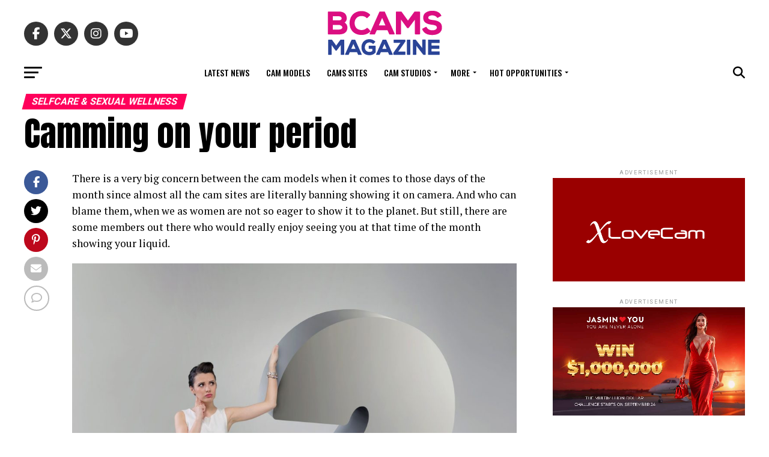

--- FILE ---
content_type: text/html; charset=UTF-8
request_url: https://bcams-magazine.com/2022/07/camming-on-your-period/
body_size: 35897
content:
<!DOCTYPE html>
<html lang="en-US">
<head>
<meta charset="UTF-8" >
<meta name="viewport" id="viewport" content="width=device-width, initial-scale=1.0, maximum-scale=5.0, minimum-scale=1.0, user-scalable=yes" />
<link rel="pingback" href="https://bcams-magazine.com/xmlrpc.php" />
<meta property="og:type" content="article" />
					<meta property="og:image" content="https://bcams-magazine.com/wp-content/uploads/2022/07/bcams-magazine-photo-camming-on-your-period-scaled-1000x600.jpg" />
		<meta name="twitter:image" content="https://bcams-magazine.com/wp-content/uploads/2022/07/bcams-magazine-photo-camming-on-your-period-scaled-1000x600.jpg" />
	<meta property="og:url" content="https://bcams-magazine.com/2022/07/camming-on-your-period/" />
<meta property="og:title" content="Camming on your period" />
<meta property="og:description" content="There is a very big concern between the cam models when it comes to those days of the month since almost all the cam sites are literally banning showing it on camera. And who can blame them, when we as women are not so eager to show it to the planet. But still, there are [&hellip;]" />
<meta name="twitter:card" content="summary_large_image">
<meta name="twitter:url" content="https://bcams-magazine.com/2022/07/camming-on-your-period/">
<meta name="twitter:title" content="Camming on your period">
<meta name="twitter:description" content="There is a very big concern between the cam models when it comes to those days of the month since almost all the cam sites are literally banning showing it on camera. And who can blame them, when we as women are not so eager to show it to the planet. But still, there are [&hellip;]">
<title>Camming on your period &#8211; BCAMS MAGAZINE</title>
<meta name='robots' content='max-image-preview:large' />

            <script data-no-defer="1" data-ezscrex="false" data-cfasync="false" data-pagespeed-no-defer data-cookieconsent="ignore">
                var ctPublicFunctions = {"_ajax_nonce":"6b0b6a723a","_rest_nonce":"32904abee1","_ajax_url":"\/wp-admin\/admin-ajax.php","_rest_url":"https:\/\/bcams-magazine.com\/wp-json\/","data__cookies_type":"none","data__ajax_type":"rest","data__bot_detector_enabled":"0","data__frontend_data_log_enabled":1,"cookiePrefix":"","wprocket_detected":false,"host_url":"bcams-magazine.com","text__ee_click_to_select":"Click to select the whole data","text__ee_original_email":"The complete one is","text__ee_got_it":"Got it","text__ee_blocked":"Blocked","text__ee_cannot_connect":"Cannot connect","text__ee_cannot_decode":"Can not decode email. Unknown reason","text__ee_email_decoder":"CleanTalk email decoder","text__ee_wait_for_decoding":"The magic is on the way!","text__ee_decoding_process":"Please wait a few seconds while we decode the contact data."}
            </script>
        
            <script data-no-defer="1" data-ezscrex="false" data-cfasync="false" data-pagespeed-no-defer data-cookieconsent="ignore">
                var ctPublic = {"_ajax_nonce":"6b0b6a723a","settings__forms__check_internal":"0","settings__forms__check_external":"0","settings__forms__force_protection":"0","settings__forms__search_test":"1","settings__forms__wc_add_to_cart":"0","settings__data__bot_detector_enabled":"0","settings__sfw__anti_crawler":0,"blog_home":"https:\/\/bcams-magazine.com\/","pixel__setting":"3","pixel__enabled":true,"pixel__url":"https:\/\/moderate3-v4.cleantalk.org\/pixel\/8ce948e192e3c18d700ef0f3d1d1a8c6.gif","data__email_check_before_post":"1","data__email_check_exist_post":"0","data__cookies_type":"none","data__key_is_ok":true,"data__visible_fields_required":true,"wl_brandname":"Anti-Spam by CleanTalk","wl_brandname_short":"CleanTalk","ct_checkjs_key":"018325645f21b14f52842ce22893a707281246db313d71cee31e475367c57646","emailEncoderPassKey":"53b61dd9793f4f1630a816f173005f36","bot_detector_forms_excluded":"W10=","advancedCacheExists":true,"varnishCacheExists":false,"wc_ajax_add_to_cart":false}
            </script>
        <!-- Google tag (gtag.js) consent mode dataLayer added by Site Kit -->
<script type="text/javascript" id="google_gtagjs-js-consent-mode-data-layer">
/* <![CDATA[ */
window.dataLayer = window.dataLayer || [];function gtag(){dataLayer.push(arguments);}
gtag('consent', 'default', {"ad_personalization":"denied","ad_storage":"denied","ad_user_data":"denied","analytics_storage":"denied","functionality_storage":"denied","security_storage":"denied","personalization_storage":"denied","region":["AT","BE","BG","CH","CY","CZ","DE","DK","EE","ES","FI","FR","GB","GR","HR","HU","IE","IS","IT","LI","LT","LU","LV","MT","NL","NO","PL","PT","RO","SE","SI","SK"],"wait_for_update":500});
window._googlesitekitConsentCategoryMap = {"statistics":["analytics_storage"],"marketing":["ad_storage","ad_user_data","ad_personalization"],"functional":["functionality_storage","security_storage"],"preferences":["personalization_storage"]};
window._googlesitekitConsents = {"ad_personalization":"denied","ad_storage":"denied","ad_user_data":"denied","analytics_storage":"denied","functionality_storage":"denied","security_storage":"denied","personalization_storage":"denied","region":["AT","BE","BG","CH","CY","CZ","DE","DK","EE","ES","FI","FR","GB","GR","HR","HU","IE","IS","IT","LI","LT","LU","LV","MT","NL","NO","PL","PT","RO","SE","SI","SK"],"wait_for_update":500};
/* ]]> */
</script>
<!-- End Google tag (gtag.js) consent mode dataLayer added by Site Kit -->
<link rel='dns-prefetch' href='//www.googletagmanager.com' />
<link rel='dns-prefetch' href='//ajax.googleapis.com' />
<link rel='dns-prefetch' href='//fonts.googleapis.com' />
<link rel="alternate" type="application/rss+xml" title="BCAMS MAGAZINE &raquo; Feed" href="https://bcams-magazine.com/feed/" />
<link rel="alternate" type="application/rss+xml" title="BCAMS MAGAZINE &raquo; Comments Feed" href="https://bcams-magazine.com/comments/feed/" />
<link rel="alternate" type="application/rss+xml" title="BCAMS MAGAZINE &raquo; Camming on your period Comments Feed" href="https://bcams-magazine.com/2022/07/camming-on-your-period/feed/" />
<link rel="alternate" title="oEmbed (JSON)" type="application/json+oembed" href="https://bcams-magazine.com/wp-json/oembed/1.0/embed?url=https%3A%2F%2Fbcams-magazine.com%2F2022%2F07%2Fcamming-on-your-period%2F" />
<link rel="alternate" title="oEmbed (XML)" type="text/xml+oembed" href="https://bcams-magazine.com/wp-json/oembed/1.0/embed?url=https%3A%2F%2Fbcams-magazine.com%2F2022%2F07%2Fcamming-on-your-period%2F&#038;format=xml" />
<style id='wp-img-auto-sizes-contain-inline-css' type='text/css'>
img:is([sizes=auto i],[sizes^="auto," i]){contain-intrinsic-size:3000px 1500px}
/*# sourceURL=wp-img-auto-sizes-contain-inline-css */
</style>
<link rel='stylesheet' id='acy_front_messages_css-css' href='https://bcams-magazine.com/wp-content/plugins/acymailing/media/css/front/messages.min.css?v=1769123524&#038;ver=6.9' type='text/css' media='all' />
<style id='wp-block-paragraph-inline-css' type='text/css'>
.is-small-text{font-size:.875em}.is-regular-text{font-size:1em}.is-large-text{font-size:2.25em}.is-larger-text{font-size:3em}.has-drop-cap:not(:focus):first-letter{float:left;font-size:8.4em;font-style:normal;font-weight:100;line-height:.68;margin:.05em .1em 0 0;text-transform:uppercase}body.rtl .has-drop-cap:not(:focus):first-letter{float:none;margin-left:.1em}p.has-drop-cap.has-background{overflow:hidden}:root :where(p.has-background){padding:1.25em 2.375em}:where(p.has-text-color:not(.has-link-color)) a{color:inherit}p.has-text-align-left[style*="writing-mode:vertical-lr"],p.has-text-align-right[style*="writing-mode:vertical-rl"]{rotate:180deg}
/*# sourceURL=https://bcams-magazine.com/wp-includes/blocks/paragraph/style.min.css */
</style>
<style id='wp-emoji-styles-inline-css' type='text/css'>

	img.wp-smiley, img.emoji {
		display: inline !important;
		border: none !important;
		box-shadow: none !important;
		height: 1em !important;
		width: 1em !important;
		margin: 0 0.07em !important;
		vertical-align: -0.1em !important;
		background: none !important;
		padding: 0 !important;
	}
/*# sourceURL=wp-emoji-styles-inline-css */
</style>
<link rel='stylesheet' id='wp-block-library-css' href='https://bcams-magazine.com/wp-includes/css/dist/block-library/style.min.css?ver=6.9' type='text/css' media='all' />
<style id='wp-block-heading-inline-css' type='text/css'>
h1:where(.wp-block-heading).has-background,h2:where(.wp-block-heading).has-background,h3:where(.wp-block-heading).has-background,h4:where(.wp-block-heading).has-background,h5:where(.wp-block-heading).has-background,h6:where(.wp-block-heading).has-background{padding:1.25em 2.375em}h1.has-text-align-left[style*=writing-mode]:where([style*=vertical-lr]),h1.has-text-align-right[style*=writing-mode]:where([style*=vertical-rl]),h2.has-text-align-left[style*=writing-mode]:where([style*=vertical-lr]),h2.has-text-align-right[style*=writing-mode]:where([style*=vertical-rl]),h3.has-text-align-left[style*=writing-mode]:where([style*=vertical-lr]),h3.has-text-align-right[style*=writing-mode]:where([style*=vertical-rl]),h4.has-text-align-left[style*=writing-mode]:where([style*=vertical-lr]),h4.has-text-align-right[style*=writing-mode]:where([style*=vertical-rl]),h5.has-text-align-left[style*=writing-mode]:where([style*=vertical-lr]),h5.has-text-align-right[style*=writing-mode]:where([style*=vertical-rl]),h6.has-text-align-left[style*=writing-mode]:where([style*=vertical-lr]),h6.has-text-align-right[style*=writing-mode]:where([style*=vertical-rl]){rotate:180deg}
/*# sourceURL=https://bcams-magazine.com/wp-includes/blocks/heading/style.min.css */
</style>
<style id='wp-block-image-inline-css' type='text/css'>
.wp-block-image>a,.wp-block-image>figure>a{display:inline-block}.wp-block-image img{box-sizing:border-box;height:auto;max-width:100%;vertical-align:bottom}@media not (prefers-reduced-motion){.wp-block-image img.hide{visibility:hidden}.wp-block-image img.show{animation:show-content-image .4s}}.wp-block-image[style*=border-radius] img,.wp-block-image[style*=border-radius]>a{border-radius:inherit}.wp-block-image.has-custom-border img{box-sizing:border-box}.wp-block-image.aligncenter{text-align:center}.wp-block-image.alignfull>a,.wp-block-image.alignwide>a{width:100%}.wp-block-image.alignfull img,.wp-block-image.alignwide img{height:auto;width:100%}.wp-block-image .aligncenter,.wp-block-image .alignleft,.wp-block-image .alignright,.wp-block-image.aligncenter,.wp-block-image.alignleft,.wp-block-image.alignright{display:table}.wp-block-image .aligncenter>figcaption,.wp-block-image .alignleft>figcaption,.wp-block-image .alignright>figcaption,.wp-block-image.aligncenter>figcaption,.wp-block-image.alignleft>figcaption,.wp-block-image.alignright>figcaption{caption-side:bottom;display:table-caption}.wp-block-image .alignleft{float:left;margin:.5em 1em .5em 0}.wp-block-image .alignright{float:right;margin:.5em 0 .5em 1em}.wp-block-image .aligncenter{margin-left:auto;margin-right:auto}.wp-block-image :where(figcaption){margin-bottom:1em;margin-top:.5em}.wp-block-image.is-style-circle-mask img{border-radius:9999px}@supports ((-webkit-mask-image:none) or (mask-image:none)) or (-webkit-mask-image:none){.wp-block-image.is-style-circle-mask img{border-radius:0;-webkit-mask-image:url('data:image/svg+xml;utf8,<svg viewBox="0 0 100 100" xmlns="http://www.w3.org/2000/svg"><circle cx="50" cy="50" r="50"/></svg>');mask-image:url('data:image/svg+xml;utf8,<svg viewBox="0 0 100 100" xmlns="http://www.w3.org/2000/svg"><circle cx="50" cy="50" r="50"/></svg>');mask-mode:alpha;-webkit-mask-position:center;mask-position:center;-webkit-mask-repeat:no-repeat;mask-repeat:no-repeat;-webkit-mask-size:contain;mask-size:contain}}:root :where(.wp-block-image.is-style-rounded img,.wp-block-image .is-style-rounded img){border-radius:9999px}.wp-block-image figure{margin:0}.wp-lightbox-container{display:flex;flex-direction:column;position:relative}.wp-lightbox-container img{cursor:zoom-in}.wp-lightbox-container img:hover+button{opacity:1}.wp-lightbox-container button{align-items:center;backdrop-filter:blur(16px) saturate(180%);background-color:#5a5a5a40;border:none;border-radius:4px;cursor:zoom-in;display:flex;height:20px;justify-content:center;opacity:0;padding:0;position:absolute;right:16px;text-align:center;top:16px;width:20px;z-index:100}@media not (prefers-reduced-motion){.wp-lightbox-container button{transition:opacity .2s ease}}.wp-lightbox-container button:focus-visible{outline:3px auto #5a5a5a40;outline:3px auto -webkit-focus-ring-color;outline-offset:3px}.wp-lightbox-container button:hover{cursor:pointer;opacity:1}.wp-lightbox-container button:focus{opacity:1}.wp-lightbox-container button:focus,.wp-lightbox-container button:hover,.wp-lightbox-container button:not(:hover):not(:active):not(.has-background){background-color:#5a5a5a40;border:none}.wp-lightbox-overlay{box-sizing:border-box;cursor:zoom-out;height:100vh;left:0;overflow:hidden;position:fixed;top:0;visibility:hidden;width:100%;z-index:100000}.wp-lightbox-overlay .close-button{align-items:center;cursor:pointer;display:flex;justify-content:center;min-height:40px;min-width:40px;padding:0;position:absolute;right:calc(env(safe-area-inset-right) + 16px);top:calc(env(safe-area-inset-top) + 16px);z-index:5000000}.wp-lightbox-overlay .close-button:focus,.wp-lightbox-overlay .close-button:hover,.wp-lightbox-overlay .close-button:not(:hover):not(:active):not(.has-background){background:none;border:none}.wp-lightbox-overlay .lightbox-image-container{height:var(--wp--lightbox-container-height);left:50%;overflow:hidden;position:absolute;top:50%;transform:translate(-50%,-50%);transform-origin:top left;width:var(--wp--lightbox-container-width);z-index:9999999999}.wp-lightbox-overlay .wp-block-image{align-items:center;box-sizing:border-box;display:flex;height:100%;justify-content:center;margin:0;position:relative;transform-origin:0 0;width:100%;z-index:3000000}.wp-lightbox-overlay .wp-block-image img{height:var(--wp--lightbox-image-height);min-height:var(--wp--lightbox-image-height);min-width:var(--wp--lightbox-image-width);width:var(--wp--lightbox-image-width)}.wp-lightbox-overlay .wp-block-image figcaption{display:none}.wp-lightbox-overlay button{background:none;border:none}.wp-lightbox-overlay .scrim{background-color:#fff;height:100%;opacity:.9;position:absolute;width:100%;z-index:2000000}.wp-lightbox-overlay.active{visibility:visible}@media not (prefers-reduced-motion){.wp-lightbox-overlay.active{animation:turn-on-visibility .25s both}.wp-lightbox-overlay.active img{animation:turn-on-visibility .35s both}.wp-lightbox-overlay.show-closing-animation:not(.active){animation:turn-off-visibility .35s both}.wp-lightbox-overlay.show-closing-animation:not(.active) img{animation:turn-off-visibility .25s both}.wp-lightbox-overlay.zoom.active{animation:none;opacity:1;visibility:visible}.wp-lightbox-overlay.zoom.active .lightbox-image-container{animation:lightbox-zoom-in .4s}.wp-lightbox-overlay.zoom.active .lightbox-image-container img{animation:none}.wp-lightbox-overlay.zoom.active .scrim{animation:turn-on-visibility .4s forwards}.wp-lightbox-overlay.zoom.show-closing-animation:not(.active){animation:none}.wp-lightbox-overlay.zoom.show-closing-animation:not(.active) .lightbox-image-container{animation:lightbox-zoom-out .4s}.wp-lightbox-overlay.zoom.show-closing-animation:not(.active) .lightbox-image-container img{animation:none}.wp-lightbox-overlay.zoom.show-closing-animation:not(.active) .scrim{animation:turn-off-visibility .4s forwards}}@keyframes show-content-image{0%{visibility:hidden}99%{visibility:hidden}to{visibility:visible}}@keyframes turn-on-visibility{0%{opacity:0}to{opacity:1}}@keyframes turn-off-visibility{0%{opacity:1;visibility:visible}99%{opacity:0;visibility:visible}to{opacity:0;visibility:hidden}}@keyframes lightbox-zoom-in{0%{transform:translate(calc((-100vw + var(--wp--lightbox-scrollbar-width))/2 + var(--wp--lightbox-initial-left-position)),calc(-50vh + var(--wp--lightbox-initial-top-position))) scale(var(--wp--lightbox-scale))}to{transform:translate(-50%,-50%) scale(1)}}@keyframes lightbox-zoom-out{0%{transform:translate(-50%,-50%) scale(1);visibility:visible}99%{visibility:visible}to{transform:translate(calc((-100vw + var(--wp--lightbox-scrollbar-width))/2 + var(--wp--lightbox-initial-left-position)),calc(-50vh + var(--wp--lightbox-initial-top-position))) scale(var(--wp--lightbox-scale));visibility:hidden}}
/*# sourceURL=https://bcams-magazine.com/wp-includes/blocks/image/style.min.css */
</style>
<style id='wp-block-list-inline-css' type='text/css'>
ol,ul{box-sizing:border-box}:root :where(.wp-block-list.has-background){padding:1.25em 2.375em}
/*# sourceURL=https://bcams-magazine.com/wp-includes/blocks/list/style.min.css */
</style>
<style id='wp-block-quote-inline-css' type='text/css'>
.wp-block-quote{box-sizing:border-box;overflow-wrap:break-word}.wp-block-quote.is-large:where(:not(.is-style-plain)),.wp-block-quote.is-style-large:where(:not(.is-style-plain)){margin-bottom:1em;padding:0 1em}.wp-block-quote.is-large:where(:not(.is-style-plain)) p,.wp-block-quote.is-style-large:where(:not(.is-style-plain)) p{font-size:1.5em;font-style:italic;line-height:1.6}.wp-block-quote.is-large:where(:not(.is-style-plain)) cite,.wp-block-quote.is-large:where(:not(.is-style-plain)) footer,.wp-block-quote.is-style-large:where(:not(.is-style-plain)) cite,.wp-block-quote.is-style-large:where(:not(.is-style-plain)) footer{font-size:1.125em;text-align:right}.wp-block-quote>cite{display:block}
/*# sourceURL=https://bcams-magazine.com/wp-includes/blocks/quote/style.min.css */
</style>
<style id='wp-block-separator-inline-css' type='text/css'>
@charset "UTF-8";.wp-block-separator{border:none;border-top:2px solid}:root :where(.wp-block-separator.is-style-dots){height:auto;line-height:1;text-align:center}:root :where(.wp-block-separator.is-style-dots):before{color:currentColor;content:"···";font-family:serif;font-size:1.5em;letter-spacing:2em;padding-left:2em}.wp-block-separator.is-style-dots{background:none!important;border:none!important}
/*# sourceURL=https://bcams-magazine.com/wp-includes/blocks/separator/style.min.css */
</style>
<style id='global-styles-inline-css' type='text/css'>
:root{--wp--preset--aspect-ratio--square: 1;--wp--preset--aspect-ratio--4-3: 4/3;--wp--preset--aspect-ratio--3-4: 3/4;--wp--preset--aspect-ratio--3-2: 3/2;--wp--preset--aspect-ratio--2-3: 2/3;--wp--preset--aspect-ratio--16-9: 16/9;--wp--preset--aspect-ratio--9-16: 9/16;--wp--preset--color--black: #000000;--wp--preset--color--cyan-bluish-gray: #abb8c3;--wp--preset--color--white: #ffffff;--wp--preset--color--pale-pink: #f78da7;--wp--preset--color--vivid-red: #cf2e2e;--wp--preset--color--luminous-vivid-orange: #ff6900;--wp--preset--color--luminous-vivid-amber: #fcb900;--wp--preset--color--light-green-cyan: #7bdcb5;--wp--preset--color--vivid-green-cyan: #00d084;--wp--preset--color--pale-cyan-blue: #8ed1fc;--wp--preset--color--vivid-cyan-blue: #0693e3;--wp--preset--color--vivid-purple: #9b51e0;--wp--preset--gradient--vivid-cyan-blue-to-vivid-purple: linear-gradient(135deg,rgb(6,147,227) 0%,rgb(155,81,224) 100%);--wp--preset--gradient--light-green-cyan-to-vivid-green-cyan: linear-gradient(135deg,rgb(122,220,180) 0%,rgb(0,208,130) 100%);--wp--preset--gradient--luminous-vivid-amber-to-luminous-vivid-orange: linear-gradient(135deg,rgb(252,185,0) 0%,rgb(255,105,0) 100%);--wp--preset--gradient--luminous-vivid-orange-to-vivid-red: linear-gradient(135deg,rgb(255,105,0) 0%,rgb(207,46,46) 100%);--wp--preset--gradient--very-light-gray-to-cyan-bluish-gray: linear-gradient(135deg,rgb(238,238,238) 0%,rgb(169,184,195) 100%);--wp--preset--gradient--cool-to-warm-spectrum: linear-gradient(135deg,rgb(74,234,220) 0%,rgb(151,120,209) 20%,rgb(207,42,186) 40%,rgb(238,44,130) 60%,rgb(251,105,98) 80%,rgb(254,248,76) 100%);--wp--preset--gradient--blush-light-purple: linear-gradient(135deg,rgb(255,206,236) 0%,rgb(152,150,240) 100%);--wp--preset--gradient--blush-bordeaux: linear-gradient(135deg,rgb(254,205,165) 0%,rgb(254,45,45) 50%,rgb(107,0,62) 100%);--wp--preset--gradient--luminous-dusk: linear-gradient(135deg,rgb(255,203,112) 0%,rgb(199,81,192) 50%,rgb(65,88,208) 100%);--wp--preset--gradient--pale-ocean: linear-gradient(135deg,rgb(255,245,203) 0%,rgb(182,227,212) 50%,rgb(51,167,181) 100%);--wp--preset--gradient--electric-grass: linear-gradient(135deg,rgb(202,248,128) 0%,rgb(113,206,126) 100%);--wp--preset--gradient--midnight: linear-gradient(135deg,rgb(2,3,129) 0%,rgb(40,116,252) 100%);--wp--preset--font-size--small: 13px;--wp--preset--font-size--medium: 20px;--wp--preset--font-size--large: 36px;--wp--preset--font-size--x-large: 42px;--wp--preset--spacing--20: 0.44rem;--wp--preset--spacing--30: 0.67rem;--wp--preset--spacing--40: 1rem;--wp--preset--spacing--50: 1.5rem;--wp--preset--spacing--60: 2.25rem;--wp--preset--spacing--70: 3.38rem;--wp--preset--spacing--80: 5.06rem;--wp--preset--shadow--natural: 6px 6px 9px rgba(0, 0, 0, 0.2);--wp--preset--shadow--deep: 12px 12px 50px rgba(0, 0, 0, 0.4);--wp--preset--shadow--sharp: 6px 6px 0px rgba(0, 0, 0, 0.2);--wp--preset--shadow--outlined: 6px 6px 0px -3px rgb(255, 255, 255), 6px 6px rgb(0, 0, 0);--wp--preset--shadow--crisp: 6px 6px 0px rgb(0, 0, 0);}:where(.is-layout-flex){gap: 0.5em;}:where(.is-layout-grid){gap: 0.5em;}body .is-layout-flex{display: flex;}.is-layout-flex{flex-wrap: wrap;align-items: center;}.is-layout-flex > :is(*, div){margin: 0;}body .is-layout-grid{display: grid;}.is-layout-grid > :is(*, div){margin: 0;}:where(.wp-block-columns.is-layout-flex){gap: 2em;}:where(.wp-block-columns.is-layout-grid){gap: 2em;}:where(.wp-block-post-template.is-layout-flex){gap: 1.25em;}:where(.wp-block-post-template.is-layout-grid){gap: 1.25em;}.has-black-color{color: var(--wp--preset--color--black) !important;}.has-cyan-bluish-gray-color{color: var(--wp--preset--color--cyan-bluish-gray) !important;}.has-white-color{color: var(--wp--preset--color--white) !important;}.has-pale-pink-color{color: var(--wp--preset--color--pale-pink) !important;}.has-vivid-red-color{color: var(--wp--preset--color--vivid-red) !important;}.has-luminous-vivid-orange-color{color: var(--wp--preset--color--luminous-vivid-orange) !important;}.has-luminous-vivid-amber-color{color: var(--wp--preset--color--luminous-vivid-amber) !important;}.has-light-green-cyan-color{color: var(--wp--preset--color--light-green-cyan) !important;}.has-vivid-green-cyan-color{color: var(--wp--preset--color--vivid-green-cyan) !important;}.has-pale-cyan-blue-color{color: var(--wp--preset--color--pale-cyan-blue) !important;}.has-vivid-cyan-blue-color{color: var(--wp--preset--color--vivid-cyan-blue) !important;}.has-vivid-purple-color{color: var(--wp--preset--color--vivid-purple) !important;}.has-black-background-color{background-color: var(--wp--preset--color--black) !important;}.has-cyan-bluish-gray-background-color{background-color: var(--wp--preset--color--cyan-bluish-gray) !important;}.has-white-background-color{background-color: var(--wp--preset--color--white) !important;}.has-pale-pink-background-color{background-color: var(--wp--preset--color--pale-pink) !important;}.has-vivid-red-background-color{background-color: var(--wp--preset--color--vivid-red) !important;}.has-luminous-vivid-orange-background-color{background-color: var(--wp--preset--color--luminous-vivid-orange) !important;}.has-luminous-vivid-amber-background-color{background-color: var(--wp--preset--color--luminous-vivid-amber) !important;}.has-light-green-cyan-background-color{background-color: var(--wp--preset--color--light-green-cyan) !important;}.has-vivid-green-cyan-background-color{background-color: var(--wp--preset--color--vivid-green-cyan) !important;}.has-pale-cyan-blue-background-color{background-color: var(--wp--preset--color--pale-cyan-blue) !important;}.has-vivid-cyan-blue-background-color{background-color: var(--wp--preset--color--vivid-cyan-blue) !important;}.has-vivid-purple-background-color{background-color: var(--wp--preset--color--vivid-purple) !important;}.has-black-border-color{border-color: var(--wp--preset--color--black) !important;}.has-cyan-bluish-gray-border-color{border-color: var(--wp--preset--color--cyan-bluish-gray) !important;}.has-white-border-color{border-color: var(--wp--preset--color--white) !important;}.has-pale-pink-border-color{border-color: var(--wp--preset--color--pale-pink) !important;}.has-vivid-red-border-color{border-color: var(--wp--preset--color--vivid-red) !important;}.has-luminous-vivid-orange-border-color{border-color: var(--wp--preset--color--luminous-vivid-orange) !important;}.has-luminous-vivid-amber-border-color{border-color: var(--wp--preset--color--luminous-vivid-amber) !important;}.has-light-green-cyan-border-color{border-color: var(--wp--preset--color--light-green-cyan) !important;}.has-vivid-green-cyan-border-color{border-color: var(--wp--preset--color--vivid-green-cyan) !important;}.has-pale-cyan-blue-border-color{border-color: var(--wp--preset--color--pale-cyan-blue) !important;}.has-vivid-cyan-blue-border-color{border-color: var(--wp--preset--color--vivid-cyan-blue) !important;}.has-vivid-purple-border-color{border-color: var(--wp--preset--color--vivid-purple) !important;}.has-vivid-cyan-blue-to-vivid-purple-gradient-background{background: var(--wp--preset--gradient--vivid-cyan-blue-to-vivid-purple) !important;}.has-light-green-cyan-to-vivid-green-cyan-gradient-background{background: var(--wp--preset--gradient--light-green-cyan-to-vivid-green-cyan) !important;}.has-luminous-vivid-amber-to-luminous-vivid-orange-gradient-background{background: var(--wp--preset--gradient--luminous-vivid-amber-to-luminous-vivid-orange) !important;}.has-luminous-vivid-orange-to-vivid-red-gradient-background{background: var(--wp--preset--gradient--luminous-vivid-orange-to-vivid-red) !important;}.has-very-light-gray-to-cyan-bluish-gray-gradient-background{background: var(--wp--preset--gradient--very-light-gray-to-cyan-bluish-gray) !important;}.has-cool-to-warm-spectrum-gradient-background{background: var(--wp--preset--gradient--cool-to-warm-spectrum) !important;}.has-blush-light-purple-gradient-background{background: var(--wp--preset--gradient--blush-light-purple) !important;}.has-blush-bordeaux-gradient-background{background: var(--wp--preset--gradient--blush-bordeaux) !important;}.has-luminous-dusk-gradient-background{background: var(--wp--preset--gradient--luminous-dusk) !important;}.has-pale-ocean-gradient-background{background: var(--wp--preset--gradient--pale-ocean) !important;}.has-electric-grass-gradient-background{background: var(--wp--preset--gradient--electric-grass) !important;}.has-midnight-gradient-background{background: var(--wp--preset--gradient--midnight) !important;}.has-small-font-size{font-size: var(--wp--preset--font-size--small) !important;}.has-medium-font-size{font-size: var(--wp--preset--font-size--medium) !important;}.has-large-font-size{font-size: var(--wp--preset--font-size--large) !important;}.has-x-large-font-size{font-size: var(--wp--preset--font-size--x-large) !important;}
/*# sourceURL=global-styles-inline-css */
</style>

<style id='classic-theme-styles-inline-css' type='text/css'>
/*! This file is auto-generated */
.wp-block-button__link{color:#fff;background-color:#32373c;border-radius:9999px;box-shadow:none;text-decoration:none;padding:calc(.667em + 2px) calc(1.333em + 2px);font-size:1.125em}.wp-block-file__button{background:#32373c;color:#fff;text-decoration:none}
/*# sourceURL=/wp-includes/css/classic-themes.min.css */
</style>
<link rel='stylesheet' id='dashicons-css' href='https://bcams-magazine.com/wp-includes/css/dashicons.min.css?ver=6.9' type='text/css' media='all' />
<link rel='stylesheet' id='admin-bar-css' href='https://bcams-magazine.com/wp-includes/css/admin-bar.min.css?ver=6.9' type='text/css' media='all' />
<style id='admin-bar-inline-css' type='text/css'>

    /* Hide CanvasJS credits for P404 charts specifically */
    #p404RedirectChart .canvasjs-chart-credit {
        display: none !important;
    }
    
    #p404RedirectChart canvas {
        border-radius: 6px;
    }

    .p404-redirect-adminbar-weekly-title {
        font-weight: bold;
        font-size: 14px;
        color: #fff;
        margin-bottom: 6px;
    }

    #wpadminbar #wp-admin-bar-p404_free_top_button .ab-icon:before {
        content: "\f103";
        color: #dc3545;
        top: 3px;
    }
    
    #wp-admin-bar-p404_free_top_button .ab-item {
        min-width: 80px !important;
        padding: 0px !important;
    }
    
    /* Ensure proper positioning and z-index for P404 dropdown */
    .p404-redirect-adminbar-dropdown-wrap { 
        min-width: 0; 
        padding: 0;
        position: static !important;
    }
    
    #wpadminbar #wp-admin-bar-p404_free_top_button_dropdown {
        position: static !important;
    }
    
    #wpadminbar #wp-admin-bar-p404_free_top_button_dropdown .ab-item {
        padding: 0 !important;
        margin: 0 !important;
    }
    
    .p404-redirect-dropdown-container {
        min-width: 340px;
        padding: 18px 18px 12px 18px;
        background: #23282d !important;
        color: #fff;
        border-radius: 12px;
        box-shadow: 0 8px 32px rgba(0,0,0,0.25);
        margin-top: 10px;
        position: relative !important;
        z-index: 999999 !important;
        display: block !important;
        border: 1px solid #444;
    }
    
    /* Ensure P404 dropdown appears on hover */
    #wpadminbar #wp-admin-bar-p404_free_top_button .p404-redirect-dropdown-container { 
        display: none !important;
    }
    
    #wpadminbar #wp-admin-bar-p404_free_top_button:hover .p404-redirect-dropdown-container { 
        display: block !important;
    }
    
    #wpadminbar #wp-admin-bar-p404_free_top_button:hover #wp-admin-bar-p404_free_top_button_dropdown .p404-redirect-dropdown-container {
        display: block !important;
    }
    
    .p404-redirect-card {
        background: #2c3338;
        border-radius: 8px;
        padding: 18px 18px 12px 18px;
        box-shadow: 0 2px 8px rgba(0,0,0,0.07);
        display: flex;
        flex-direction: column;
        align-items: flex-start;
        border: 1px solid #444;
    }
    
    .p404-redirect-btn {
        display: inline-block;
        background: #dc3545;
        color: #fff !important;
        font-weight: bold;
        padding: 5px 22px;
        border-radius: 8px;
        text-decoration: none;
        font-size: 17px;
        transition: background 0.2s, box-shadow 0.2s;
        margin-top: 8px;
        box-shadow: 0 2px 8px rgba(220,53,69,0.15);
        text-align: center;
        line-height: 1.6;
    }
    
    .p404-redirect-btn:hover {
        background: #c82333;
        color: #fff !important;
        box-shadow: 0 4px 16px rgba(220,53,69,0.25);
    }
    
    /* Prevent conflicts with other admin bar dropdowns */
    #wpadminbar .ab-top-menu > li:hover > .ab-item,
    #wpadminbar .ab-top-menu > li.hover > .ab-item {
        z-index: auto;
    }
    
    #wpadminbar #wp-admin-bar-p404_free_top_button:hover > .ab-item {
        z-index: 999998 !important;
    }
    
/*# sourceURL=admin-bar-inline-css */
</style>
<link rel='stylesheet' id='cleantalk-public-css-css' href='https://bcams-magazine.com/wp-content/plugins/cleantalk-spam-protect/css/cleantalk-public.min.css?ver=6.71.1_1769472144' type='text/css' media='all' />
<link rel='stylesheet' id='cleantalk-email-decoder-css-css' href='https://bcams-magazine.com/wp-content/plugins/cleantalk-spam-protect/css/cleantalk-email-decoder.min.css?ver=6.71.1_1769472144' type='text/css' media='all' />
<link rel='stylesheet' id='contact-form-7-css' href='https://bcams-magazine.com/wp-content/plugins/contact-form-7/includes/css/styles.css?ver=6.1.4' type='text/css' media='all' />
<link rel='stylesheet' id='theiaPostSlider-css' href='https://bcams-magazine.com/wp-content/plugins/theia-post-slider-premium/dist/css/font-theme.css?ver=2.8.1' type='text/css' media='all' />
<style id='theiaPostSlider-inline-css' type='text/css'>


				.theiaPostSlider_nav.fontTheme ._title,
				.theiaPostSlider_nav.fontTheme ._text {
					line-height: 48px;
				}

				.theiaPostSlider_nav.fontTheme ._button,
				.theiaPostSlider_nav.fontTheme ._button svg {
					color: #003c87;
					fill: #003c87;
				}

				.theiaPostSlider_nav.fontTheme ._button ._2 span {
					font-size: 48px;
					line-height: 48px;
				}

				.theiaPostSlider_nav.fontTheme ._button ._2 svg {
					width: 48px;
				}

				.theiaPostSlider_nav.fontTheme ._button:hover,
				.theiaPostSlider_nav.fontTheme ._button:focus,
				.theiaPostSlider_nav.fontTheme ._button:hover svg,
				.theiaPostSlider_nav.fontTheme ._button:focus svg {
					color: #0060da;
					fill: #0060da;
				}

				.theiaPostSlider_nav.fontTheme ._disabled,
                .theiaPostSlider_nav.fontTheme ._disabled svg {
					color: #424242 !important;
					fill: #424242 !important;
				}
			
/*# sourceURL=theiaPostSlider-inline-css */
</style>
<link rel='stylesheet' id='ql-jquery-ui-css' href='//ajax.googleapis.com/ajax/libs/jqueryui/1.12.1/themes/smoothness/jquery-ui.css?ver=6.9' type='text/css' media='all' />
<link rel='stylesheet' id='url-shortify-css' href='https://bcams-magazine.com/wp-content/plugins/url-shortify/lite/dist/styles/url-shortify.css?ver=1.12.2' type='text/css' media='all' />
<link rel='stylesheet' id='mvp-custom-style-css' href='https://bcams-magazine.com/wp-content/themes/zox-news/style.css?ver=6.9' type='text/css' media='all' />
<style id='mvp-custom-style-inline-css' type='text/css'>


#mvp-wallpaper {
	background: url() no-repeat 50% 0;
	}

#mvp-foot-copy a {
	color: #2a4497;
	}

#mvp-content-main p a,
#mvp-content-main ul a,
#mvp-content-main ol a,
.mvp-post-add-main p a,
.mvp-post-add-main ul a,
.mvp-post-add-main ol a {
	box-shadow: inset 0 -4px 0 #2a4497;
	}

#mvp-content-main p a:hover,
#mvp-content-main ul a:hover,
#mvp-content-main ol a:hover,
.mvp-post-add-main p a:hover,
.mvp-post-add-main ul a:hover,
.mvp-post-add-main ol a:hover {
	background: #2a4497;
	}

a,
a:visited,
.post-info-name a,
.woocommerce .woocommerce-breadcrumb a {
	color: #ff005b;
	}

#mvp-side-wrap a:hover {
	color: #ff005b;
	}

.mvp-fly-top:hover,
.mvp-vid-box-wrap,
ul.mvp-soc-mob-list li.mvp-soc-mob-com {
	background: #2a4497;
	}

nav.mvp-fly-nav-menu ul li.menu-item-has-children:after,
.mvp-feat1-left-wrap span.mvp-cd-cat,
.mvp-widget-feat1-top-story span.mvp-cd-cat,
.mvp-widget-feat2-left-cont span.mvp-cd-cat,
.mvp-widget-dark-feat span.mvp-cd-cat,
.mvp-widget-dark-sub span.mvp-cd-cat,
.mvp-vid-wide-text span.mvp-cd-cat,
.mvp-feat2-top-text span.mvp-cd-cat,
.mvp-feat3-main-story span.mvp-cd-cat,
.mvp-feat3-sub-text span.mvp-cd-cat,
.mvp-feat4-main-text span.mvp-cd-cat,
.woocommerce-message:before,
.woocommerce-info:before,
.woocommerce-message:before {
	color: #2a4497;
	}

#searchform input,
.mvp-authors-name {
	border-bottom: 1px solid #2a4497;
	}

.mvp-fly-top:hover {
	border-top: 1px solid #2a4497;
	border-left: 1px solid #2a4497;
	border-bottom: 1px solid #2a4497;
	}

.woocommerce .widget_price_filter .ui-slider .ui-slider-handle,
.woocommerce #respond input#submit.alt,
.woocommerce a.button.alt,
.woocommerce button.button.alt,
.woocommerce input.button.alt,
.woocommerce #respond input#submit.alt:hover,
.woocommerce a.button.alt:hover,
.woocommerce button.button.alt:hover,
.woocommerce input.button.alt:hover {
	background-color: #2a4497;
	}

.woocommerce-error,
.woocommerce-info,
.woocommerce-message {
	border-top-color: #2a4497;
	}

ul.mvp-feat1-list-buts li.active span.mvp-feat1-list-but,
span.mvp-widget-home-title,
span.mvp-post-cat,
span.mvp-feat1-pop-head {
	background: #ff005b;
	}

.woocommerce span.onsale {
	background-color: #ff005b;
	}

.mvp-widget-feat2-side-more-but,
.woocommerce .star-rating span:before,
span.mvp-prev-next-label,
.mvp-cat-date-wrap .sticky {
	color: #ff005b !important;
	}

#mvp-main-nav-top,
#mvp-fly-wrap,
.mvp-soc-mob-right,
#mvp-main-nav-small-cont {
	background: #000000;
	}

#mvp-main-nav-small .mvp-fly-but-wrap span,
#mvp-main-nav-small .mvp-search-but-wrap span,
.mvp-nav-top-left .mvp-fly-but-wrap span,
#mvp-fly-wrap .mvp-fly-but-wrap span {
	background: #555555;
	}

.mvp-nav-top-right .mvp-nav-search-but,
span.mvp-fly-soc-head,
.mvp-soc-mob-right i,
#mvp-main-nav-small span.mvp-nav-search-but,
#mvp-main-nav-small .mvp-nav-menu ul li a  {
	color: #555555;
	}

#mvp-main-nav-small .mvp-nav-menu ul li.menu-item-has-children a:after {
	border-color: #555555 transparent transparent transparent;
	}

#mvp-nav-top-wrap span.mvp-nav-search-but:hover,
#mvp-main-nav-small span.mvp-nav-search-but:hover {
	color: #2a4497;
	}

#mvp-nav-top-wrap .mvp-fly-but-wrap:hover span,
#mvp-main-nav-small .mvp-fly-but-wrap:hover span,
span.mvp-woo-cart-num:hover {
	background: #2a4497;
	}

#mvp-main-nav-bot-cont {
	background: #ffffff;
	}

#mvp-nav-bot-wrap .mvp-fly-but-wrap span,
#mvp-nav-bot-wrap .mvp-search-but-wrap span {
	background: #000000;
	}

#mvp-nav-bot-wrap span.mvp-nav-search-but,
#mvp-nav-bot-wrap .mvp-nav-menu ul li a {
	color: #000000;
	}

#mvp-nav-bot-wrap .mvp-nav-menu ul li.menu-item-has-children a:after {
	border-color: #000000 transparent transparent transparent;
	}

.mvp-nav-menu ul li:hover a {
	border-bottom: 5px solid #2a4497;
	}

#mvp-nav-bot-wrap .mvp-fly-but-wrap:hover span {
	background: #2a4497;
	}

#mvp-nav-bot-wrap span.mvp-nav-search-but:hover {
	color: #2a4497;
	}

body,
.mvp-feat1-feat-text p,
.mvp-feat2-top-text p,
.mvp-feat3-main-text p,
.mvp-feat3-sub-text p,
#searchform input,
.mvp-author-info-text,
span.mvp-post-excerpt,
.mvp-nav-menu ul li ul.sub-menu li a,
nav.mvp-fly-nav-menu ul li a,
.mvp-ad-label,
span.mvp-feat-caption,
.mvp-post-tags a,
.mvp-post-tags a:visited,
span.mvp-author-box-name a,
#mvp-author-box-text p,
.mvp-post-gallery-text p,
ul.mvp-soc-mob-list li span,
#comments,
h3#reply-title,
h2.comments,
#mvp-foot-copy p,
span.mvp-fly-soc-head,
.mvp-post-tags-header,
span.mvp-prev-next-label,
span.mvp-post-add-link-but,
#mvp-comments-button a,
#mvp-comments-button span.mvp-comment-but-text,
.woocommerce ul.product_list_widget span.product-title,
.woocommerce ul.product_list_widget li a,
.woocommerce #reviews #comments ol.commentlist li .comment-text p.meta,
.woocommerce div.product p.price,
.woocommerce div.product p.price ins,
.woocommerce div.product p.price del,
.woocommerce ul.products li.product .price del,
.woocommerce ul.products li.product .price ins,
.woocommerce ul.products li.product .price,
.woocommerce #respond input#submit,
.woocommerce a.button,
.woocommerce button.button,
.woocommerce input.button,
.woocommerce .widget_price_filter .price_slider_amount .button,
.woocommerce span.onsale,
.woocommerce-review-link,
#woo-content p.woocommerce-result-count,
.woocommerce div.product .woocommerce-tabs ul.tabs li a,
a.mvp-inf-more-but,
span.mvp-cont-read-but,
span.mvp-cd-cat,
span.mvp-cd-date,
.mvp-feat4-main-text p,
span.mvp-woo-cart-num,
span.mvp-widget-home-title2,
.wp-caption,
#mvp-content-main p.wp-caption-text,
.gallery-caption,
.mvp-post-add-main p.wp-caption-text,
#bbpress-forums,
#bbpress-forums p,
.protected-post-form input,
#mvp-feat6-text p {
	font-family: 'Roboto', sans-serif;
	font-display: swap;
	}

.mvp-blog-story-text p,
span.mvp-author-page-desc,
#mvp-404 p,
.mvp-widget-feat1-bot-text p,
.mvp-widget-feat2-left-text p,
.mvp-flex-story-text p,
.mvp-search-text p,
#mvp-content-main p,
.mvp-post-add-main p,
#mvp-content-main ul li,
#mvp-content-main ol li,
.rwp-summary,
.rwp-u-review__comment,
.mvp-feat5-mid-main-text p,
.mvp-feat5-small-main-text p,
#mvp-content-main .wp-block-button__link,
.wp-block-audio figcaption,
.wp-block-video figcaption,
.wp-block-embed figcaption,
.wp-block-verse pre,
pre.wp-block-verse {
	font-family: 'PT Serif', sans-serif;
	font-display: swap;
	}

.mvp-nav-menu ul li a,
#mvp-foot-menu ul li a {
	font-family: 'Oswald', sans-serif;
	font-display: swap;
	}


.mvp-feat1-sub-text h2,
.mvp-feat1-pop-text h2,
.mvp-feat1-list-text h2,
.mvp-widget-feat1-top-text h2,
.mvp-widget-feat1-bot-text h2,
.mvp-widget-dark-feat-text h2,
.mvp-widget-dark-sub-text h2,
.mvp-widget-feat2-left-text h2,
.mvp-widget-feat2-right-text h2,
.mvp-blog-story-text h2,
.mvp-flex-story-text h2,
.mvp-vid-wide-more-text p,
.mvp-prev-next-text p,
.mvp-related-text,
.mvp-post-more-text p,
h2.mvp-authors-latest a,
.mvp-feat2-bot-text h2,
.mvp-feat3-sub-text h2,
.mvp-feat3-main-text h2,
.mvp-feat4-main-text h2,
.mvp-feat5-text h2,
.mvp-feat5-mid-main-text h2,
.mvp-feat5-small-main-text h2,
.mvp-feat5-mid-sub-text h2,
#mvp-feat6-text h2,
.alp-related-posts-wrapper .alp-related-post .post-title {
	font-family: 'Oswald', sans-serif;
	font-display: swap;
	}

.mvp-feat2-top-text h2,
.mvp-feat1-feat-text h2,
h1.mvp-post-title,
h1.mvp-post-title-wide,
.mvp-drop-nav-title h4,
#mvp-content-main blockquote p,
.mvp-post-add-main blockquote p,
#mvp-content-main p.has-large-font-size,
#mvp-404 h1,
#woo-content h1.page-title,
.woocommerce div.product .product_title,
.woocommerce ul.products li.product h3,
.alp-related-posts .current .post-title {
	font-family: 'Oswald', sans-serif;
	font-display: swap;
	}

span.mvp-feat1-pop-head,
.mvp-feat1-pop-text:before,
span.mvp-feat1-list-but,
span.mvp-widget-home-title,
.mvp-widget-feat2-side-more,
span.mvp-post-cat,
span.mvp-page-head,
h1.mvp-author-top-head,
.mvp-authors-name,
#mvp-content-main h1,
#mvp-content-main h2,
#mvp-content-main h3,
#mvp-content-main h4,
#mvp-content-main h5,
#mvp-content-main h6,
.woocommerce .related h2,
.woocommerce div.product .woocommerce-tabs .panel h2,
.woocommerce div.product .product_title,
.mvp-feat5-side-list .mvp-feat1-list-img:after {
	font-family: 'Roboto', sans-serif;
	font-display: swap;
	}

	

	.mvp-vid-box-wrap,
	.mvp-feat1-left-wrap span.mvp-cd-cat,
	.mvp-widget-feat1-top-story span.mvp-cd-cat,
	.mvp-widget-feat2-left-cont span.mvp-cd-cat,
	.mvp-widget-dark-feat span.mvp-cd-cat,
	.mvp-widget-dark-sub span.mvp-cd-cat,
	.mvp-vid-wide-text span.mvp-cd-cat,
	.mvp-feat2-top-text span.mvp-cd-cat,
	.mvp-feat3-main-story span.mvp-cd-cat {
		color: #fff;
		}
		

	#mvp-main-nav-top {
		background: #fff;
		padding: 15px 0 0;
		}
	#mvp-fly-wrap,
	.mvp-soc-mob-right,
	#mvp-main-nav-small-cont {
		background: #fff;
		}
	#mvp-main-nav-small .mvp-fly-but-wrap span,
	#mvp-main-nav-small .mvp-search-but-wrap span,
	.mvp-nav-top-left .mvp-fly-but-wrap span,
	#mvp-fly-wrap .mvp-fly-but-wrap span {
		background: #000;
		}
	.mvp-nav-top-right .mvp-nav-search-but,
	span.mvp-fly-soc-head,
	.mvp-soc-mob-right i,
	#mvp-main-nav-small span.mvp-nav-search-but,
	#mvp-main-nav-small .mvp-nav-menu ul li a  {
		color: #000;
		}
	#mvp-main-nav-small .mvp-nav-menu ul li.menu-item-has-children a:after {
		border-color: #000 transparent transparent transparent;
		}
	.mvp-feat1-feat-text h2,
	h1.mvp-post-title,
	.mvp-feat2-top-text h2,
	.mvp-feat3-main-text h2,
	#mvp-content-main blockquote p,
	.mvp-post-add-main blockquote p {
		font-family: 'Anton', sans-serif;
		font-weight: 400;
		letter-spacing: normal;
		}
	.mvp-feat1-feat-text h2,
	.mvp-feat2-top-text h2,
	.mvp-feat3-main-text h2 {
		line-height: 1;
		text-transform: uppercase;
		}
		

	span.mvp-nav-soc-but,
	ul.mvp-fly-soc-list li a,
	span.mvp-woo-cart-num {
		background: rgba(0,0,0,.8);
		}
	span.mvp-woo-cart-icon {
		color: rgba(0,0,0,.8);
		}
	nav.mvp-fly-nav-menu ul li,
	nav.mvp-fly-nav-menu ul li ul.sub-menu {
		border-top: 1px solid rgba(0,0,0,.1);
		}
	nav.mvp-fly-nav-menu ul li a {
		color: #000;
		}
	.mvp-drop-nav-title h4 {
		color: #000;
		}
		

	.mvp-nav-links {
		display: none;
		}
		

	.alp-advert {
		display: none;
	}
	.alp-related-posts-wrapper .alp-related-posts .current {
		margin: 0 0 10px;
	}
		
/*# sourceURL=mvp-custom-style-inline-css */
</style>
<link rel='stylesheet' id='mvp-reset-css' href='https://bcams-magazine.com/wp-content/themes/zox-news/css/reset.css?ver=6.9' type='text/css' media='all' />
<link rel='stylesheet' id='fontawesome-css' href='https://bcams-magazine.com/wp-content/themes/zox-news/font-awesome/css/all.css?ver=6.9' type='text/css' media='all' />
<link rel='stylesheet' id='mvp-fonts-css' href='//fonts.googleapis.com/css?family=Roboto%3A300%2C400%2C700%2C900%7COswald%3A400%2C700%7CAdvent+Pro%3A700%7COpen+Sans%3A700%7CAnton%3A400Oswald%3A100%2C200%2C300%2C400%2C500%2C600%2C700%2C800%2C900%7COswald%3A100%2C200%2C300%2C400%2C500%2C600%2C700%2C800%2C900%7CRoboto%3A100%2C200%2C300%2C400%2C500%2C600%2C700%2C800%2C900%7CRoboto%3A100%2C200%2C300%2C400%2C500%2C600%2C700%2C800%2C900%7CPT+Serif%3A100%2C200%2C300%2C400%2C500%2C600%2C700%2C800%2C900%7COswald%3A100%2C200%2C300%2C400%2C500%2C600%2C700%2C800%2C900%26subset%3Dlatin%2Clatin-ext%2Ccyrillic%2Ccyrillic-ext%2Cgreek-ext%2Cgreek%2Cvietnamese%26display%3Dswap' type='text/css' media='all' />
<link rel='stylesheet' id='mvp-media-queries-css' href='https://bcams-magazine.com/wp-content/themes/zox-news/css/media-queries.css?ver=6.9' type='text/css' media='all' />
<script type="text/javascript" id="acy_front_messages_js-js-before">
/* <![CDATA[ */
var ACYM_AJAX_START = "https://bcams-magazine.com/wp-admin/admin-ajax.php";
            var ACYM_AJAX_PARAMS = "?action=acymailing_router&noheader=1&nocache=1770123748";
            var ACYM_AJAX = ACYM_AJAX_START + ACYM_AJAX_PARAMS;
//# sourceURL=acy_front_messages_js-js-before
/* ]]> */
</script>
<script type="text/javascript" src="https://bcams-magazine.com/wp-content/plugins/acymailing/media/js/front/messages.min.js?v=1769123525&amp;ver=6.9" id="acy_front_messages_js-js"></script>
<script type="text/javascript" src="https://bcams-magazine.com/wp-content/plugins/cleantalk-spam-protect/js/apbct-public-bundle_gathering.min.js?ver=6.71.1_1769472144" id="apbct-public-bundle_gathering.min-js-js"></script>
<script type="text/javascript" src="https://bcams-magazine.com/wp-includes/js/jquery/jquery.min.js?ver=3.7.1" id="jquery-core-js"></script>
<script type="text/javascript" src="https://bcams-magazine.com/wp-includes/js/jquery/jquery-migrate.min.js?ver=3.4.1" id="jquery-migrate-js"></script>
<script type="text/javascript" id="url-shortify-js-extra">
/* <![CDATA[ */
var usParams = {"ajaxurl":"https://bcams-magazine.com/wp-admin/admin-ajax.php"};
//# sourceURL=url-shortify-js-extra
/* ]]> */
</script>
<script type="text/javascript" src="https://bcams-magazine.com/wp-content/plugins/url-shortify/lite/dist/scripts/url-shortify.js?ver=1.12.2" id="url-shortify-js"></script>

<!-- Google tag (gtag.js) snippet added by Site Kit -->
<!-- Google Analytics snippet added by Site Kit -->
<script type="text/javascript" src="https://www.googletagmanager.com/gtag/js?id=GT-TQK2R2L" id="google_gtagjs-js" async></script>
<script type="text/javascript" id="google_gtagjs-js-after">
/* <![CDATA[ */
window.dataLayer = window.dataLayer || [];function gtag(){dataLayer.push(arguments);}
gtag("set","linker",{"domains":["bcams-magazine.com"]});
gtag("js", new Date());
gtag("set", "developer_id.dZTNiMT", true);
gtag("config", "GT-TQK2R2L", {"googlesitekit_post_type":"post","googlesitekit_post_categories":"Selfcare &amp; Sexual Wellness","googlesitekit_post_date":"20220712"});
//# sourceURL=google_gtagjs-js-after
/* ]]> */
</script>
<link rel="https://api.w.org/" href="https://bcams-magazine.com/wp-json/" /><link rel="alternate" title="JSON" type="application/json" href="https://bcams-magazine.com/wp-json/wp/v2/posts/4594" /><link rel="EditURI" type="application/rsd+xml" title="RSD" href="https://bcams-magazine.com/xmlrpc.php?rsd" />
<meta name="generator" content="WordPress 6.9" />
<link rel='shortlink' href='https://bcams-magazine.com/?p=4594' />
<meta name="generator" content="Site Kit by Google 1.171.0" />        <style>
            #tps_carousel_container ._button,
            #tps_carousel_container ._button svg {
                color: #f08100;
                fill: #f08100;
            }

            #tps_carousel_container ._button {
                font-size: 32px;
                line-height: 32px;
            }

            #tps_carousel_container ._button svg {
                width: 32px;
                height: 32px;
            }

            #tps_carousel_container ._button:hover,
            #tps_carousel_container ._button:focus,
            #tps_carousel_container ._button:hover svg,
            #tps_carousel_container ._button:focus svg {
                color: #ffa338;
                fill: #ffa338;
            }

            #tps_carousel_container ._disabled,
            #tps_carousel_container ._disabled svg {
                color: #777777 !important;
                fill: #777777 !important;
            }

            #tps_carousel_container ._carousel {
                margin: 0 42px;
            }

            #tps_carousel_container ._prev {
                margin-right: 10px;
            }

            #tps_carousel_container ._next {
                margin-left: 10px;
            }
        </style>
        
<!-- Google Tag Manager snippet added by Site Kit -->
<script type="text/javascript">
/* <![CDATA[ */

			( function( w, d, s, l, i ) {
				w[l] = w[l] || [];
				w[l].push( {'gtm.start': new Date().getTime(), event: 'gtm.js'} );
				var f = d.getElementsByTagName( s )[0],
					j = d.createElement( s ), dl = l != 'dataLayer' ? '&l=' + l : '';
				j.async = true;
				j.src = 'https://www.googletagmanager.com/gtm.js?id=' + i + dl;
				f.parentNode.insertBefore( j, f );
			} )( window, document, 'script', 'dataLayer', 'GTM-KDS4547' );
			
/* ]]> */
</script>

<!-- End Google Tag Manager snippet added by Site Kit -->
<link rel="icon" href="https://bcams-magazine.com/wp-content/uploads/2025/01/android-chrome-512x512-2-80x80.png" sizes="32x32" />
<link rel="icon" href="https://bcams-magazine.com/wp-content/uploads/2025/01/android-chrome-512x512-2-300x300.png" sizes="192x192" />
<link rel="apple-touch-icon" href="https://bcams-magazine.com/wp-content/uploads/2025/01/android-chrome-512x512-2-300x300.png" />
<meta name="msapplication-TileImage" content="https://bcams-magazine.com/wp-content/uploads/2025/01/android-chrome-512x512-2-300x300.png" />
<style>.shorten_url { 
	   padding: 10px 10px 10px 10px ; 
	   border: 1px solid #AAAAAA ; 
	   background-color: #EEEEEE ;
}</style><script data-cfasync="false" nonce="37079c96-f4bb-4b65-a90f-4b25be5e4e7c">try{(function(w,d){!function(j,k,l,m){if(j.zaraz)console.error("zaraz is loaded twice");else{j[l]=j[l]||{};j[l].executed=[];j.zaraz={deferred:[],listeners:[]};j.zaraz._v="5874";j.zaraz._n="37079c96-f4bb-4b65-a90f-4b25be5e4e7c";j.zaraz.q=[];j.zaraz._f=function(n){return async function(){var o=Array.prototype.slice.call(arguments);j.zaraz.q.push({m:n,a:o})}};for(const p of["track","set","debug"])j.zaraz[p]=j.zaraz._f(p);j.zaraz.init=()=>{var q=k.getElementsByTagName(m)[0],r=k.createElement(m),s=k.getElementsByTagName("title")[0];s&&(j[l].t=k.getElementsByTagName("title")[0].text);j[l].x=Math.random();j[l].w=j.screen.width;j[l].h=j.screen.height;j[l].j=j.innerHeight;j[l].e=j.innerWidth;j[l].l=j.location.href;j[l].r=k.referrer;j[l].k=j.screen.colorDepth;j[l].n=k.characterSet;j[l].o=(new Date).getTimezoneOffset();if(j.dataLayer)for(const t of Object.entries(Object.entries(dataLayer).reduce((u,v)=>({...u[1],...v[1]}),{})))zaraz.set(t[0],t[1],{scope:"page"});j[l].q=[];for(;j.zaraz.q.length;){const w=j.zaraz.q.shift();j[l].q.push(w)}r.defer=!0;for(const x of[localStorage,sessionStorage])Object.keys(x||{}).filter(z=>z.startsWith("_zaraz_")).forEach(y=>{try{j[l]["z_"+y.slice(7)]=JSON.parse(x.getItem(y))}catch{j[l]["z_"+y.slice(7)]=x.getItem(y)}});r.referrerPolicy="origin";r.src="/cdn-cgi/zaraz/s.js?z="+btoa(encodeURIComponent(JSON.stringify(j[l])));q.parentNode.insertBefore(r,q)};["complete","interactive"].includes(k.readyState)?zaraz.init():j.addEventListener("DOMContentLoaded",zaraz.init)}}(w,d,"zarazData","script");window.zaraz._p=async d$=>new Promise(ea=>{if(d$){d$.e&&d$.e.forEach(eb=>{try{const ec=d.querySelector("script[nonce]"),ed=ec?.nonce||ec?.getAttribute("nonce"),ee=d.createElement("script");ed&&(ee.nonce=ed);ee.innerHTML=eb;ee.onload=()=>{d.head.removeChild(ee)};d.head.appendChild(ee)}catch(ef){console.error(`Error executing script: ${eb}\n`,ef)}});Promise.allSettled((d$.f||[]).map(eg=>fetch(eg[0],eg[1])))}ea()});zaraz._p({"e":["(function(w,d){})(window,document)"]});})(window,document)}catch(e){throw fetch("/cdn-cgi/zaraz/t"),e;};</script></head>
<body class="wp-singular post-template-default single single-post postid-4594 single-format-standard wp-embed-responsive wp-theme-zox-news theiaPostSlider_body">
	<div id="mvp-fly-wrap">
	<div id="mvp-fly-menu-top" class="left relative">
		<div class="mvp-fly-top-out left relative">
			<div class="mvp-fly-top-in">
				<div id="mvp-fly-logo" class="left relative">
											<a href="https://bcams-magazine.com/"><img src="https://bcams-magazine.com/wp-content/uploads/2024/07/bm-2.png" alt="BCAMS MAGAZINE" data-rjs="2" /></a>
									</div><!--mvp-fly-logo-->
			</div><!--mvp-fly-top-in-->
			<div class="mvp-fly-but-wrap mvp-fly-but-menu mvp-fly-but-click">
				<span></span>
				<span></span>
				<span></span>
				<span></span>
			</div><!--mvp-fly-but-wrap-->
		</div><!--mvp-fly-top-out-->
	</div><!--mvp-fly-menu-top-->
	<div id="mvp-fly-menu-wrap">
		<nav class="mvp-fly-nav-menu left relative">
			<div class="menu-fly-out-menu-container"><ul id="menu-fly-out-menu" class="menu"><li id="menu-item-464" class="menu-item menu-item-type-taxonomy menu-item-object-category menu-item-464"><a href="https://bcams-magazine.com/category/latest-news/">Latest News</a></li>
<li id="menu-item-811" class="menu-item menu-item-type-taxonomy menu-item-object-category menu-item-811"><a href="https://bcams-magazine.com/category/cam-models/">Cam Models</a></li>
<li id="menu-item-459" class="menu-item menu-item-type-taxonomy menu-item-object-category menu-item-459"><a href="https://bcams-magazine.com/category/cam-sites/">Cam Sites</a></li>
<li id="menu-item-460" class="menu-item menu-item-type-taxonomy menu-item-object-category menu-item-460"><a href="https://bcams-magazine.com/category/cam-studios/">Cam Studios</a></li>
<li id="menu-item-462" class="menu-item menu-item-type-taxonomy menu-item-object-category menu-item-462"><a href="https://bcams-magazine.com/category/adult-financial/">Finance &amp; Business</a></li>
<li id="menu-item-463" class="menu-item menu-item-type-taxonomy menu-item-object-category menu-item-463"><a href="https://bcams-magazine.com/category/beauty-lifestyle/">Beauty &amp; Lifestyle</a></li>
<li id="menu-item-812" class="menu-item menu-item-type-taxonomy menu-item-object-category current-post-ancestor current-menu-parent current-post-parent menu-item-812"><a href="https://bcams-magazine.com/category/selfcare-sexual-wellness/">Selfcare &amp; Sexual Wellness</a></li>
<li id="menu-item-457" class="menu-item menu-item-type-taxonomy menu-item-object-category menu-item-457"><a href="https://bcams-magazine.com/category/events/">Events</a></li>
<li id="menu-item-472" class="menu-item menu-item-type-post_type menu-item-object-page menu-item-472"><a href="https://bcams-magazine.com/contact/">Contact</a></li>
<li id="menu-item-1319" class="menu-item menu-item-type-custom menu-item-object-custom menu-item-1319"><a href="https://bcams-magazine.com/wp-login.php">Login</a></li>
<li id="menu-item-1341" class="menu-item menu-item-type-custom menu-item-object-custom menu-item-1341"><a href="https://bcams-magazine.com/wp-login.php?action=register">Register</a></li>
</ul></div>		</nav>
	</div><!--mvp-fly-menu-wrap-->
	<div id="mvp-fly-soc-wrap">
		<span class="mvp-fly-soc-head">Connect with us</span>
		<ul class="mvp-fly-soc-list left relative">
							<li><a href="https://www.facebook.com/groups/bcams" target="_blank" class="fab fa-facebook-f"></a></li>
										<li><a href="https://twitter.com/bcamsmagazine" target="_blank" class="fa-brands fa-x-twitter"></a></li>
										<li><a href="https://ro.pinterest.com/bcamsmagazine/" target="_blank" class="fab fa-pinterest-p"></a></li>
										<li><a href="https://www.instagram.com/bcams.magazine/" target="_blank" class="fab fa-instagram"></a></li>
										<li><a href="https://www.tiktok.com/@bcams.magazine" target="_blank" class="fab fa-tiktok"></a></li>
										<li><a href="https://www.youtube.com/@BCAMS/videos" target="_blank" class="fab fa-youtube"></a></li>
											</ul>
	</div><!--mvp-fly-soc-wrap-->
</div><!--mvp-fly-wrap-->	<div id="mvp-site" class="left relative">
		<div id="mvp-search-wrap">
			<div id="mvp-search-box">
				<form apbct-form-sign="native_search" method="get" id="searchform" action="https://bcams-magazine.com/">
	<input type="text" name="s" id="s" value="Search" onfocus='if (this.value == "Search") { this.value = ""; }' onblur='if (this.value == "") { this.value = "Search"; }' />
	<input type="hidden" id="searchsubmit" value="Search" />
<input
                    class="apbct_special_field apbct_email_id__search_form"
                    name="apbct__email_id__search_form"
                    aria-label="apbct__label_id__search_form"
                    type="text" size="30" maxlength="200" autocomplete="off"
                    value=""
                /><input
                   id="apbct_submit_id__search_form" 
                   class="apbct_special_field apbct__email_id__search_form"
                   name="apbct__label_id__search_form"
                   aria-label="apbct_submit_name__search_form"
                   type="submit"
                   size="30"
                   maxlength="200"
                   value="94753"
               /></form>			</div><!--mvp-search-box-->
			<div class="mvp-search-but-wrap mvp-search-click">
				<span></span>
				<span></span>
			</div><!--mvp-search-but-wrap-->
		</div><!--mvp-search-wrap-->
				<div id="mvp-site-wall" class="left relative">
						<div id="mvp-site-main" class="left relative">
			<header id="mvp-main-head-wrap" class="left relative">
									<nav id="mvp-main-nav-wrap" class="left relative">
						<div id="mvp-main-nav-top" class="left relative">
							<div class="mvp-main-box">
								<div id="mvp-nav-top-wrap" class="left relative">
									<div class="mvp-nav-top-right-out left relative">
										<div class="mvp-nav-top-right-in">
											<div class="mvp-nav-top-cont left relative">
												<div class="mvp-nav-top-left-out relative">
													<div class="mvp-nav-top-left">
														<div class="mvp-nav-soc-wrap">
																															<a href="https://www.facebook.com/groups/bcams" target="_blank"><span class="mvp-nav-soc-but fab fa-facebook-f"></span></a>
																																														<a href="https://twitter.com/bcamsmagazine" target="_blank"><span class="mvp-nav-soc-but fa-brands fa-x-twitter"></span></a>
																																														<a href="https://www.instagram.com/bcams.magazine/" target="_blank"><span class="mvp-nav-soc-but fab fa-instagram"></span></a>
																																														<a href="https://www.youtube.com/@BCAMS/videos" target="_blank"><span class="mvp-nav-soc-but fab fa-youtube"></span></a>
																													</div><!--mvp-nav-soc-wrap-->
														<div class="mvp-fly-but-wrap mvp-fly-but-click left relative">
															<span></span>
															<span></span>
															<span></span>
															<span></span>
														</div><!--mvp-fly-but-wrap-->
													</div><!--mvp-nav-top-left-->
													<div class="mvp-nav-top-left-in">
														<div class="mvp-nav-top-mid left relative" itemscope itemtype="http://schema.org/Organization">
																															<a class="mvp-nav-logo-reg" itemprop="url" href="https://bcams-magazine.com/"><img itemprop="logo" src="https://bcams-magazine.com/wp-content/uploads/2023/01/LOGO-BCAMS-MAGAZINE-V2.png" alt="BCAMS MAGAZINE" data-rjs="2" /></a>
																																														<a class="mvp-nav-logo-small" href="https://bcams-magazine.com/"><img src="https://bcams-magazine.com/wp-content/uploads/2024/07/bm-2.png" alt="BCAMS MAGAZINE" data-rjs="2" /></a>
																																														<h2 class="mvp-logo-title">BCAMS MAGAZINE</h2>
																																														<div class="mvp-drop-nav-title left">
																	<h4>Camming on your period</h4>
																</div><!--mvp-drop-nav-title-->
																													</div><!--mvp-nav-top-mid-->
													</div><!--mvp-nav-top-left-in-->
												</div><!--mvp-nav-top-left-out-->
											</div><!--mvp-nav-top-cont-->
										</div><!--mvp-nav-top-right-in-->
										<div class="mvp-nav-top-right">
																						<span class="mvp-nav-search-but fa fa-search fa-2 mvp-search-click"></span>
										</div><!--mvp-nav-top-right-->
									</div><!--mvp-nav-top-right-out-->
								</div><!--mvp-nav-top-wrap-->
							</div><!--mvp-main-box-->
						</div><!--mvp-main-nav-top-->
						<div id="mvp-main-nav-bot" class="left relative">
							<div id="mvp-main-nav-bot-cont" class="left">
								<div class="mvp-main-box">
									<div id="mvp-nav-bot-wrap" class="left">
										<div class="mvp-nav-bot-right-out left">
											<div class="mvp-nav-bot-right-in">
												<div class="mvp-nav-bot-cont left">
													<div class="mvp-nav-bot-left-out">
														<div class="mvp-nav-bot-left left relative">
															<div class="mvp-fly-but-wrap mvp-fly-but-click left relative">
																<span></span>
																<span></span>
																<span></span>
																<span></span>
															</div><!--mvp-fly-but-wrap-->
														</div><!--mvp-nav-bot-left-->
														<div class="mvp-nav-bot-left-in">
															<div class="mvp-nav-menu left">
																<div class="menu-main-menu-container"><ul id="menu-main-menu" class="menu"><li id="menu-item-364" class="menu-item menu-item-type-taxonomy menu-item-object-category menu-item-364 mvp-mega-dropdown"><a href="https://bcams-magazine.com/category/latest-news/">Latest News</a><div class="mvp-mega-dropdown"><div class="mvp-main-box"><ul class="mvp-mega-list"><li><a href="https://bcams-magazine.com/2026/01/pornhub-uk-pullout-sparks-fresh-fears-over-online-safety-act-collateral-damage/"><div class="mvp-mega-img"><img width="400" height="240" src="https://bcams-magazine.com/wp-content/uploads/2026/01/ph-1-400x240.jpg" class="attachment-mvp-mid-thumb size-mvp-mid-thumb wp-post-image" alt="" decoding="async" loading="lazy" srcset="https://bcams-magazine.com/wp-content/uploads/2026/01/ph-1-400x240.jpg 400w, https://bcams-magazine.com/wp-content/uploads/2026/01/ph-1-1000x600.jpg 1000w, https://bcams-magazine.com/wp-content/uploads/2026/01/ph-1-590x354.jpg 590w" sizes="auto, (max-width: 400px) 100vw, 400px" /></div><p>Pornhub: UK Pullout Sparks Fresh Fears Over Online Safety Act “Collateral Damage”</p></a></li><li><a href="https://bcams-magazine.com/2026/01/grok-nudify-backlash-regulators-move-in-as-x-adds-guardrails/"><div class="mvp-mega-img"><img width="400" height="240" src="https://bcams-magazine.com/wp-content/uploads/2026/01/image-10-400x240.png" class="attachment-mvp-mid-thumb size-mvp-mid-thumb wp-post-image" alt="" decoding="async" loading="lazy" srcset="https://bcams-magazine.com/wp-content/uploads/2026/01/image-10-400x240.png 400w, https://bcams-magazine.com/wp-content/uploads/2026/01/image-10-590x354.png 590w" sizes="auto, (max-width: 400px) 100vw, 400px" /></div><p>Grok “Nudify” Backlash: Regulators Move In as X Adds Guardrails</p></a></li><li><a href="https://bcams-magazine.com/2025/11/pornhub-onlyfans-and-major-cams-platforms-confront-italys-new-age-check-rules/"><div class="mvp-mega-img"><img width="400" height="240" src="https://bcams-magazine.com/wp-content/uploads/2025/11/list-400x240.png" class="attachment-mvp-mid-thumb size-mvp-mid-thumb wp-post-image" alt="" decoding="async" loading="lazy" srcset="https://bcams-magazine.com/wp-content/uploads/2025/11/list-400x240.png 400w, https://bcams-magazine.com/wp-content/uploads/2025/11/list-1000x600.png 1000w, https://bcams-magazine.com/wp-content/uploads/2025/11/list-590x354.png 590w" sizes="auto, (max-width: 400px) 100vw, 400px" /></div><p>Pornhub, OnlyFans and Major Cams Platforms Confront Italy’s New Age-Check Rules</p></a></li><li><a href="https://bcams-magazine.com/2025/10/bcams-magazine-the-34th-issue/"><div class="mvp-mega-img"><img width="400" height="240" src="https://bcams-magazine.com/wp-content/uploads/2025/10/cover-end-Sept-1-400x240.jpg" class="attachment-mvp-mid-thumb size-mvp-mid-thumb wp-post-image" alt="" decoding="async" loading="lazy" srcset="https://bcams-magazine.com/wp-content/uploads/2025/10/cover-end-Sept-1-400x240.jpg 400w, https://bcams-magazine.com/wp-content/uploads/2025/10/cover-end-Sept-1-1000x600.jpg 1000w, https://bcams-magazine.com/wp-content/uploads/2025/10/cover-end-Sept-1-590x354.jpg 590w" sizes="auto, (max-width: 400px) 100vw, 400px" /><div class="mvp-vid-box-wrap mvp-vid-box-small mvp-vid-marg-small"><i class="fa fa-play fa-3"></i></div></div><p>BCAMS Magazine, the 34th issue</p></a></li><li><a href="https://bcams-magazine.com/2025/09/go-cam-strengthens-defenses-against-video-based-spoofing/"><div class="mvp-mega-img"><img width="400" height="240" src="https://bcams-magazine.com/wp-content/uploads/2025/09/image-6-400x240.png" class="attachment-mvp-mid-thumb size-mvp-mid-thumb wp-post-image" alt="" decoding="async" loading="lazy" srcset="https://bcams-magazine.com/wp-content/uploads/2025/09/image-6-400x240.png 400w, https://bcams-magazine.com/wp-content/uploads/2025/09/image-6-590x354.png 590w" sizes="auto, (max-width: 400px) 100vw, 400px" /></div><p>Go.cam Strengthens Defenses Against Video-Based Spoofing</p></a></li></ul></div></div></li>
<li id="menu-item-176" class="mvp-mega-dropdown menu-item menu-item-type-taxonomy menu-item-object-category menu-item-176 mvp-mega-dropdown"><a href="https://bcams-magazine.com/category/cam-models/">Cam Models</a><div class="mvp-mega-dropdown"><div class="mvp-main-box"><ul class="mvp-mega-list"><li><a href="https://bcams-magazine.com/2025/10/nika-legran/"><div class="mvp-mega-img"><img width="400" height="240" src="https://bcams-magazine.com/wp-content/uploads/2025/10/Screenshot_57-400x240.jpg" class="attachment-mvp-mid-thumb size-mvp-mid-thumb wp-post-image" alt="" decoding="async" loading="lazy" srcset="https://bcams-magazine.com/wp-content/uploads/2025/10/Screenshot_57-400x240.jpg 400w, https://bcams-magazine.com/wp-content/uploads/2025/10/Screenshot_57-1000x600.jpg 1000w, https://bcams-magazine.com/wp-content/uploads/2025/10/Screenshot_57-590x354.jpg 590w" sizes="auto, (max-width: 400px) 100vw, 400px" /></div><p>Nika Legran</p></a></li><li><a href="https://bcams-magazine.com/2025/10/rina-ellis/"><div class="mvp-mega-img"><img width="400" height="240" src="https://bcams-magazine.com/wp-content/uploads/2025/10/image-8-400x240.png" class="attachment-mvp-mid-thumb size-mvp-mid-thumb wp-post-image" alt="" decoding="async" loading="lazy" srcset="https://bcams-magazine.com/wp-content/uploads/2025/10/image-8-400x240.png 400w, https://bcams-magazine.com/wp-content/uploads/2025/10/image-8-1000x600.png 1000w, https://bcams-magazine.com/wp-content/uploads/2025/10/image-8-590x354.png 590w" sizes="auto, (max-width: 400px) 100vw, 400px" /></div><p>Rina Ellis</p></a></li><li><a href="https://bcams-magazine.com/2025/09/nivia-wolfe/"><div class="mvp-mega-img"><img width="400" height="240" src="https://bcams-magazine.com/wp-content/uploads/2025/09/f5f671cb-716b-4d2d-a02b-7c289740764c-400x240.jpeg" class="attachment-mvp-mid-thumb size-mvp-mid-thumb wp-post-image" alt="" decoding="async" loading="lazy" srcset="https://bcams-magazine.com/wp-content/uploads/2025/09/f5f671cb-716b-4d2d-a02b-7c289740764c-400x240.jpeg 400w, https://bcams-magazine.com/wp-content/uploads/2025/09/f5f671cb-716b-4d2d-a02b-7c289740764c-1000x600.jpeg 1000w, https://bcams-magazine.com/wp-content/uploads/2025/09/f5f671cb-716b-4d2d-a02b-7c289740764c-590x354.jpeg 590w" sizes="auto, (max-width: 400px) 100vw, 400px" /></div><p>Nivia Wolfe</p></a></li><li><a href="https://bcams-magazine.com/2025/09/isabel-belza/"><div class="mvp-mega-img"><img width="400" height="240" src="https://bcams-magazine.com/wp-content/uploads/2025/09/Firefly-20250922163116-400x240.jpg" class="attachment-mvp-mid-thumb size-mvp-mid-thumb wp-post-image" alt="" decoding="async" loading="lazy" srcset="https://bcams-magazine.com/wp-content/uploads/2025/09/Firefly-20250922163116-400x240.jpg 400w, https://bcams-magazine.com/wp-content/uploads/2025/09/Firefly-20250922163116-1000x600.jpg 1000w, https://bcams-magazine.com/wp-content/uploads/2025/09/Firefly-20250922163116-590x354.jpg 590w" sizes="auto, (max-width: 400px) 100vw, 400px" /></div><p>Isabel Belza</p></a></li><li><a href="https://bcams-magazine.com/2025/09/anna-brooks/"><div class="mvp-mega-img"><img width="400" height="240" src="https://bcams-magazine.com/wp-content/uploads/2025/09/Firefly-20250919221711-400x240.png" class="attachment-mvp-mid-thumb size-mvp-mid-thumb wp-post-image" alt="" decoding="async" loading="lazy" srcset="https://bcams-magazine.com/wp-content/uploads/2025/09/Firefly-20250919221711-400x240.png 400w, https://bcams-magazine.com/wp-content/uploads/2025/09/Firefly-20250919221711-1000x600.png 1000w, https://bcams-magazine.com/wp-content/uploads/2025/09/Firefly-20250919221711-590x354.png 590w" sizes="auto, (max-width: 400px) 100vw, 400px" /></div><p>Anna Brooks</p></a></li></ul></div></div></li>
<li id="menu-item-175" class="mvp-mega-dropdown menu-item menu-item-type-taxonomy menu-item-object-category menu-item-175 mvp-mega-dropdown"><a href="https://bcams-magazine.com/category/cam-sites/">Cams Sites</a><div class="mvp-mega-dropdown"><div class="mvp-main-box"><ul class="mvp-mega-list"><li><a href="https://bcams-magazine.com/2026/01/xlovecam-intime-fitness-day-super-daily-top-5-prizes-doubled/"><div class="mvp-mega-img"><img width="400" height="240" src="https://bcams-magazine.com/wp-content/uploads/2026/01/image-6-400x240.png" class="attachment-mvp-mid-thumb size-mvp-mid-thumb wp-post-image" alt="" decoding="async" loading="lazy" srcset="https://bcams-magazine.com/wp-content/uploads/2026/01/image-6-400x240.png 400w, https://bcams-magazine.com/wp-content/uploads/2026/01/image-6-590x354.png 590w" sizes="auto, (max-width: 400px) 100vw, 400px" /></div><p>XLoveCam: Intime Fitness Day &amp; Super Daily Top 5 prizes doubled</p></a></li><li><a href="https://bcams-magazine.com/2026/01/amateur-tv-secret-party-2026-brings-daily-bonus-prizes/"><div class="mvp-mega-img"><img width="400" height="240" src="https://bcams-magazine.com/wp-content/uploads/2026/01/image-7-400x240.png" class="attachment-mvp-mid-thumb size-mvp-mid-thumb wp-post-image" alt="" decoding="async" loading="lazy" srcset="https://bcams-magazine.com/wp-content/uploads/2026/01/image-7-400x240.png 400w, https://bcams-magazine.com/wp-content/uploads/2026/01/image-7-1000x600.png 1000w, https://bcams-magazine.com/wp-content/uploads/2026/01/image-7-590x354.png 590w" sizes="auto, (max-width: 400px) 100vw, 400px" /></div><p>Amateur.tv: Secret Party 2026 brings daily bonus prizes</p></a></li><li><a href="https://bcams-magazine.com/2026/01/livejasmin-updates-room-control-with-stronger-silence-and-ban-tools/"><div class="mvp-mega-img"><img width="400" height="240" src="https://bcams-magazine.com/wp-content/uploads/2026/01/lj-400x240.png" class="attachment-mvp-mid-thumb size-mvp-mid-thumb wp-post-image" alt="" decoding="async" loading="lazy" srcset="https://bcams-magazine.com/wp-content/uploads/2026/01/lj-400x240.png 400w, https://bcams-magazine.com/wp-content/uploads/2026/01/lj-1000x600.png 1000w, https://bcams-magazine.com/wp-content/uploads/2026/01/lj-590x354.png 590w" sizes="auto, (max-width: 400px) 100vw, 400px" /></div><p>LiveJasmin Updates Room Control With Stronger Silence and Ban Tools</p></a></li><li><a href="https://bcams-magazine.com/2026/01/xlovecam-marks-20-years-with-up-to-15-bonus-credits-offer/"><div class="mvp-mega-img"><img width="400" height="240" src="https://bcams-magazine.com/wp-content/uploads/2026/01/image-3-400x240.png" class="attachment-mvp-mid-thumb size-mvp-mid-thumb wp-post-image" alt="" decoding="async" loading="lazy" srcset="https://bcams-magazine.com/wp-content/uploads/2026/01/image-3-400x240.png 400w, https://bcams-magazine.com/wp-content/uploads/2026/01/image-3-590x354.png 590w" sizes="auto, (max-width: 400px) 100vw, 400px" /></div><p>XLoveCam Marks 20 Years With Up to 15% Bonus Credits Offer</p></a></li><li><a href="https://bcams-magazine.com/2026/01/cams-com-sapphire-winter-creator-contest-brings-550-top-prize-through-jan-26/"><div class="mvp-mega-img"><img width="400" height="240" src="https://bcams-magazine.com/wp-content/uploads/2026/01/image-5-400x240.png" class="attachment-mvp-mid-thumb size-mvp-mid-thumb wp-post-image" alt="" decoding="async" loading="lazy" /></div><p>Cams.com Sapphire Winter Creator Contest Brings $550 Top Prize Through Jan. 26</p></a></li></ul></div></div></li>
<li id="menu-item-2089" class="menu-item menu-item-type-custom menu-item-object-custom menu-item-has-children menu-item-2089"><a href="#">Cam Studios</a>
<ul class="sub-menu">
	<li id="menu-item-2084" class="menu-item menu-item-type-taxonomy menu-item-object-category menu-item-2084 mvp-mega-dropdown"><a href="https://bcams-magazine.com/category/cam-studios/news-studios/">News</a><div class="mvp-mega-dropdown"><div class="mvp-main-box"><ul class="mvp-mega-list"><li><a href="https://bcams-magazine.com/2023/12/studio20-in-the-movie-miami-bici-2-the-industry-that-changes-lives/"><div class="mvp-mega-img"><img width="400" height="240" src="https://bcams-magazine.com/wp-content/uploads/2023/12/s20-400x240.jpg" class="attachment-mvp-mid-thumb size-mvp-mid-thumb wp-post-image" alt="" decoding="async" loading="lazy" srcset="https://bcams-magazine.com/wp-content/uploads/2023/12/s20-400x240.jpg 400w, https://bcams-magazine.com/wp-content/uploads/2023/12/s20-1000x600.jpg 1000w, https://bcams-magazine.com/wp-content/uploads/2023/12/s20-590x354.jpg 590w" sizes="auto, (max-width: 400px) 100vw, 400px" /></div><p>PR:  Studio20 in The Movie Miami Bici 2. The Industry That Changes Lives</p></a></li><li><a href="https://bcams-magazine.com/2023/11/studio20-triumphs-in-legal-battle-against-anaf/"><div class="mvp-mega-img"><img width="400" height="240" src="https://bcams-magazine.com/wp-content/uploads/2023/11/s20-400x240.jpg" class="attachment-mvp-mid-thumb size-mvp-mid-thumb wp-post-image" alt="" decoding="async" loading="lazy" srcset="https://bcams-magazine.com/wp-content/uploads/2023/11/s20-400x240.jpg 400w, https://bcams-magazine.com/wp-content/uploads/2023/11/s20-1000x600.jpg 1000w, https://bcams-magazine.com/wp-content/uploads/2023/11/s20-590x354.jpg 590w" sizes="auto, (max-width: 400px) 100vw, 400px" /></div><p>Studio20 Triumphs in Legal Battle Against ANAF</p></a></li><li><a href="https://bcams-magazine.com/2023/07/trumps-cnn-suit-dismissed-recent-battle-tied-to-porn-linked-entity/"><div class="mvp-mega-img"><img width="400" height="240" src="https://bcams-magazine.com/wp-content/uploads/2023/08/image-3-400x240.png" class="attachment-mvp-mid-thumb size-mvp-mid-thumb wp-post-image" alt="" decoding="async" loading="lazy" srcset="https://bcams-magazine.com/wp-content/uploads/2023/08/image-3-400x240.png 400w, https://bcams-magazine.com/wp-content/uploads/2023/08/image-3-590x354.png 590w" sizes="auto, (max-width: 400px) 100vw, 400px" /></div><p>Trump&#8217;s CNN Suit Dismissed; Recent Battle Tied to Porn-Linked Entity</p></a></li><li><a href="https://bcams-magazine.com/2023/07/pr-studio-cam-v2-modern-new-interface-now-available/"><div class="mvp-mega-img"><img width="400" height="240" src="https://bcams-magazine.com/wp-content/uploads/2023/07/bcams-magazine-photo-pr-studio.cam-v2-modern-new-interface-now-available-400x240.jpg" class="attachment-mvp-mid-thumb size-mvp-mid-thumb wp-post-image" alt="" decoding="async" loading="lazy" srcset="https://bcams-magazine.com/wp-content/uploads/2023/07/bcams-magazine-photo-pr-studio.cam-v2-modern-new-interface-now-available-400x240.jpg 400w, https://bcams-magazine.com/wp-content/uploads/2023/07/bcams-magazine-photo-pr-studio.cam-v2-modern-new-interface-now-available-590x354.jpg 590w" sizes="auto, (max-width: 400px) 100vw, 400px" /></div><p>PR: Studio.Cam V2 &#8211; Modern new interface now available</p></a></li><li><a href="https://bcams-magazine.com/2023/01/3fmodels-best-ukrainian-cam-studio-2022/"><div class="mvp-mega-img"><img width="400" height="240" src="https://bcams-magazine.com/wp-content/uploads/2023/01/bcams-magazine-photo-3fmodels-best-ukrainian-cam-studio-2022-scaled-400x240.jpg" class="attachment-mvp-mid-thumb size-mvp-mid-thumb wp-post-image" alt="" decoding="async" loading="lazy" srcset="https://bcams-magazine.com/wp-content/uploads/2023/01/bcams-magazine-photo-3fmodels-best-ukrainian-cam-studio-2022-scaled-400x240.jpg 400w, https://bcams-magazine.com/wp-content/uploads/2023/01/bcams-magazine-photo-3fmodels-best-ukrainian-cam-studio-2022-scaled-1000x600.jpg 1000w, https://bcams-magazine.com/wp-content/uploads/2023/01/bcams-magazine-photo-3fmodels-best-ukrainian-cam-studio-2022-scaled-590x354.jpg 590w" sizes="auto, (max-width: 400px) 100vw, 400px" /></div><p>3FModels: Best Ukrainian Cam Studio 2022</p></a></li></ul></div></div></li>
	<li id="menu-item-2079" class="menu-item menu-item-type-taxonomy menu-item-object-category menu-item-2079 mvp-mega-dropdown"><a href="https://bcams-magazine.com/category/cam-studios/interviews/">Interviews</a><div class="mvp-mega-dropdown"><div class="mvp-main-box"><ul class="mvp-mega-list"><li><a href="https://bcams-magazine.com/2021/08/its-quite-easy-to-reach-a-high-level-but-very-hard-to-maintain-yourself-there/"><div class="mvp-mega-img"><img width="400" height="240" src="https://bcams-magazine.com/wp-content/uploads/2021/08/bcams-magazine-photo-its-quite-easy-to-reach-a-high-level-but-very-hard-to-maintain-yourself-there-1-400x240.jpg" class="attachment-mvp-mid-thumb size-mvp-mid-thumb wp-post-image" alt="" decoding="async" loading="lazy" srcset="https://bcams-magazine.com/wp-content/uploads/2021/08/bcams-magazine-photo-its-quite-easy-to-reach-a-high-level-but-very-hard-to-maintain-yourself-there-1-400x240.jpg 400w, https://bcams-magazine.com/wp-content/uploads/2021/08/bcams-magazine-photo-its-quite-easy-to-reach-a-high-level-but-very-hard-to-maintain-yourself-there-1-300x180.jpg 300w, https://bcams-magazine.com/wp-content/uploads/2021/08/bcams-magazine-photo-its-quite-easy-to-reach-a-high-level-but-very-hard-to-maintain-yourself-there-1-1024x614.jpg 1024w, https://bcams-magazine.com/wp-content/uploads/2021/08/bcams-magazine-photo-its-quite-easy-to-reach-a-high-level-but-very-hard-to-maintain-yourself-there-1-768x461.jpg 768w, https://bcams-magazine.com/wp-content/uploads/2021/08/bcams-magazine-photo-its-quite-easy-to-reach-a-high-level-but-very-hard-to-maintain-yourself-there-1-1000x600.jpg 1000w, https://bcams-magazine.com/wp-content/uploads/2021/08/bcams-magazine-photo-its-quite-easy-to-reach-a-high-level-but-very-hard-to-maintain-yourself-there-1-590x354.jpg 590w, https://bcams-magazine.com/wp-content/uploads/2021/08/bcams-magazine-photo-its-quite-easy-to-reach-a-high-level-but-very-hard-to-maintain-yourself-there-1.jpg 1200w" sizes="auto, (max-width: 400px) 100vw, 400px" /></div><p>It’s quite easy to reach a high level, but very hard to maintain yourself there</p></a></li><li><a href="https://bcams-magazine.com/2021/08/i-think-camming-is-the-future-somehow-everything-is-heading-towards-there-2/"><div class="mvp-mega-img"><img width="400" height="240" src="https://bcams-magazine.com/wp-content/uploads/2021/08/bcams-magazine-photo-i-think-camming-is-the-future-somehow-everything-is-heading-towards-there-400x240.jpg" class="attachment-mvp-mid-thumb size-mvp-mid-thumb wp-post-image" alt="" decoding="async" loading="lazy" srcset="https://bcams-magazine.com/wp-content/uploads/2021/08/bcams-magazine-photo-i-think-camming-is-the-future-somehow-everything-is-heading-towards-there-400x240.jpg 400w, https://bcams-magazine.com/wp-content/uploads/2021/08/bcams-magazine-photo-i-think-camming-is-the-future-somehow-everything-is-heading-towards-there-300x180.jpg 300w, https://bcams-magazine.com/wp-content/uploads/2021/08/bcams-magazine-photo-i-think-camming-is-the-future-somehow-everything-is-heading-towards-there-1024x614.jpg 1024w, https://bcams-magazine.com/wp-content/uploads/2021/08/bcams-magazine-photo-i-think-camming-is-the-future-somehow-everything-is-heading-towards-there-768x461.jpg 768w, https://bcams-magazine.com/wp-content/uploads/2021/08/bcams-magazine-photo-i-think-camming-is-the-future-somehow-everything-is-heading-towards-there-1000x600.jpg 1000w, https://bcams-magazine.com/wp-content/uploads/2021/08/bcams-magazine-photo-i-think-camming-is-the-future-somehow-everything-is-heading-towards-there-590x354.jpg 590w, https://bcams-magazine.com/wp-content/uploads/2021/08/bcams-magazine-photo-i-think-camming-is-the-future-somehow-everything-is-heading-towards-there.jpg 1200w" sizes="auto, (max-width: 400px) 100vw, 400px" /></div><p>“I think camming is the future, somehow everything is heading towards there.”</p></a></li><li><a href="https://bcams-magazine.com/2021/08/i-think-videochat-is-the-future-somehow-everything-is-heading-towards-there/"><div class="mvp-mega-img"><img width="400" height="240" src="https://bcams-magazine.com/wp-content/uploads/2021/08/bcams-magazine-photo-im-not-playing-a-character-but-somehow-both-my-sides-the-dominant-one-and-my-normal-human-one-are-meeting-in-the-middle-400x240.jpg" class="attachment-mvp-mid-thumb size-mvp-mid-thumb wp-post-image" alt="" decoding="async" loading="lazy" srcset="https://bcams-magazine.com/wp-content/uploads/2021/08/bcams-magazine-photo-im-not-playing-a-character-but-somehow-both-my-sides-the-dominant-one-and-my-normal-human-one-are-meeting-in-the-middle-400x240.jpg 400w, https://bcams-magazine.com/wp-content/uploads/2021/08/bcams-magazine-photo-im-not-playing-a-character-but-somehow-both-my-sides-the-dominant-one-and-my-normal-human-one-are-meeting-in-the-middle-300x180.jpg 300w, https://bcams-magazine.com/wp-content/uploads/2021/08/bcams-magazine-photo-im-not-playing-a-character-but-somehow-both-my-sides-the-dominant-one-and-my-normal-human-one-are-meeting-in-the-middle-1024x614.jpg 1024w, https://bcams-magazine.com/wp-content/uploads/2021/08/bcams-magazine-photo-im-not-playing-a-character-but-somehow-both-my-sides-the-dominant-one-and-my-normal-human-one-are-meeting-in-the-middle-768x461.jpg 768w, https://bcams-magazine.com/wp-content/uploads/2021/08/bcams-magazine-photo-im-not-playing-a-character-but-somehow-both-my-sides-the-dominant-one-and-my-normal-human-one-are-meeting-in-the-middle-1000x600.jpg 1000w, https://bcams-magazine.com/wp-content/uploads/2021/08/bcams-magazine-photo-im-not-playing-a-character-but-somehow-both-my-sides-the-dominant-one-and-my-normal-human-one-are-meeting-in-the-middle-590x354.jpg 590w, https://bcams-magazine.com/wp-content/uploads/2021/08/bcams-magazine-photo-im-not-playing-a-character-but-somehow-both-my-sides-the-dominant-one-and-my-normal-human-one-are-meeting-in-the-middle.jpg 1200w" sizes="auto, (max-width: 400px) 100vw, 400px" /></div><p>“I’m not playing a character, but somehow, both my sides, the dominant one and my normal human one, are meeting in the middle.”</p></a></li><li><a href="https://bcams-magazine.com/2021/08/i-train-models-constantly-so-they-can-be-good-trainers-not-just-good-models/"><div class="mvp-mega-img"><img width="400" height="240" src="https://bcams-magazine.com/wp-content/uploads/2021/08/bcams-magazine-photo-i-train-models-constantly-so-they-can-be-good-trainers-not-just-good-models-400x240.jpg" class="attachment-mvp-mid-thumb size-mvp-mid-thumb wp-post-image" alt="" decoding="async" loading="lazy" srcset="https://bcams-magazine.com/wp-content/uploads/2021/08/bcams-magazine-photo-i-train-models-constantly-so-they-can-be-good-trainers-not-just-good-models-400x240.jpg 400w, https://bcams-magazine.com/wp-content/uploads/2021/08/bcams-magazine-photo-i-train-models-constantly-so-they-can-be-good-trainers-not-just-good-models-300x180.jpg 300w, https://bcams-magazine.com/wp-content/uploads/2021/08/bcams-magazine-photo-i-train-models-constantly-so-they-can-be-good-trainers-not-just-good-models-1024x614.jpg 1024w, https://bcams-magazine.com/wp-content/uploads/2021/08/bcams-magazine-photo-i-train-models-constantly-so-they-can-be-good-trainers-not-just-good-models-768x461.jpg 768w, https://bcams-magazine.com/wp-content/uploads/2021/08/bcams-magazine-photo-i-train-models-constantly-so-they-can-be-good-trainers-not-just-good-models-1000x600.jpg 1000w, https://bcams-magazine.com/wp-content/uploads/2021/08/bcams-magazine-photo-i-train-models-constantly-so-they-can-be-good-trainers-not-just-good-models-590x354.jpg 590w, https://bcams-magazine.com/wp-content/uploads/2021/08/bcams-magazine-photo-i-train-models-constantly-so-they-can-be-good-trainers-not-just-good-models.jpg 1200w" sizes="auto, (max-width: 400px) 100vw, 400px" /></div><p>“I train models constantly so they can be good trainers, not just good models.”</p></a></li></ul></div></div></li>
	<li id="menu-item-2078" class="menu-item menu-item-type-taxonomy menu-item-object-category menu-item-2078 mvp-mega-dropdown"><a href="https://bcams-magazine.com/category/cam-studios/feature/">Feature</a><div class="mvp-mega-dropdown"><div class="mvp-main-box"><ul class="mvp-mega-list"><li><a href="https://bcams-magazine.com/2025/08/twc-creator-agency/"><div class="mvp-mega-img"><img width="400" height="240" src="https://bcams-magazine.com/wp-content/uploads/2025/08/Untitled-design-2-400x240.png" class="attachment-mvp-mid-thumb size-mvp-mid-thumb wp-post-image" alt="" decoding="async" loading="lazy" /></div><p>TWC Creator Agency</p></a></li><li><a href="https://bcams-magazine.com/2023/03/jhstudios/"><div class="mvp-mega-img"><img width="400" height="240" src="https://bcams-magazine.com/wp-content/uploads/2023/03/bcams-magazine-photo-jhstudioss-interview-1-400x240.jpg" class="attachment-mvp-mid-thumb size-mvp-mid-thumb wp-post-image" alt="" decoding="async" loading="lazy" srcset="https://bcams-magazine.com/wp-content/uploads/2023/03/bcams-magazine-photo-jhstudioss-interview-1-400x240.jpg 400w, https://bcams-magazine.com/wp-content/uploads/2023/03/bcams-magazine-photo-jhstudioss-interview-1-300x180.jpg 300w, https://bcams-magazine.com/wp-content/uploads/2023/03/bcams-magazine-photo-jhstudioss-interview-1-768x461.jpg 768w, https://bcams-magazine.com/wp-content/uploads/2023/03/bcams-magazine-photo-jhstudioss-interview-1-590x354.jpg 590w, https://bcams-magazine.com/wp-content/uploads/2023/03/bcams-magazine-photo-jhstudioss-interview-1.jpg 833w" sizes="auto, (max-width: 400px) 100vw, 400px" /></div><p>JHstudios&#8217;s interview</p></a></li><li><a href="https://bcams-magazine.com/2022/10/welcome-to-babestation/"><div class="mvp-mega-img"><img width="400" height="240" src="https://bcams-magazine.com/wp-content/uploads/2022/10/bcams-magazine-photo-welcome-to-babestation-400x240.png" class="attachment-mvp-mid-thumb size-mvp-mid-thumb wp-post-image" alt="" decoding="async" loading="lazy" srcset="https://bcams-magazine.com/wp-content/uploads/2022/10/bcams-magazine-photo-welcome-to-babestation-400x240.png 400w, https://bcams-magazine.com/wp-content/uploads/2022/10/bcams-magazine-photo-welcome-to-babestation-1000x600.png 1000w, https://bcams-magazine.com/wp-content/uploads/2022/10/bcams-magazine-photo-welcome-to-babestation-590x354.png 590w" sizes="auto, (max-width: 400px) 100vw, 400px" /></div><p>Welcome to BabeStation</p></a></li><li><a href="https://bcams-magazine.com/2022/08/3f-models-studio-a-business-that-could-stand-a-war/"><div class="mvp-mega-img"><img width="400" height="240" src="https://bcams-magazine.com/wp-content/uploads/2022/08/bcams-magazine-photo-3f-models-studio-a-business-that-could-stand-a-war-4-scaled-400x240.jpg" class="attachment-mvp-mid-thumb size-mvp-mid-thumb wp-post-image" alt="" decoding="async" loading="lazy" srcset="https://bcams-magazine.com/wp-content/uploads/2022/08/bcams-magazine-photo-3f-models-studio-a-business-that-could-stand-a-war-4-scaled-400x240.jpg 400w, https://bcams-magazine.com/wp-content/uploads/2022/08/bcams-magazine-photo-3f-models-studio-a-business-that-could-stand-a-war-4-scaled-1000x600.jpg 1000w, https://bcams-magazine.com/wp-content/uploads/2022/08/bcams-magazine-photo-3f-models-studio-a-business-that-could-stand-a-war-4-scaled-590x354.jpg 590w" sizes="auto, (max-width: 400px) 100vw, 400px" /></div><p>3F Models Studio &#8211; a business that could stand a war </p></a></li><li><a href="https://bcams-magazine.com/2022/06/investing-in-our-cam-models-drives-the-studios-success-to-the-maximum/"><div class="mvp-mega-img"><img width="400" height="240" src="https://bcams-magazine.com/wp-content/uploads/2022/06/bcams-magazine-photo-investing-in-our-cam-models-drives-the-studios-success-to-the-maximum-1-scaled-400x240.jpg" class="attachment-mvp-mid-thumb size-mvp-mid-thumb wp-post-image" alt="" decoding="async" loading="lazy" srcset="https://bcams-magazine.com/wp-content/uploads/2022/06/bcams-magazine-photo-investing-in-our-cam-models-drives-the-studios-success-to-the-maximum-1-scaled-400x240.jpg 400w, https://bcams-magazine.com/wp-content/uploads/2022/06/bcams-magazine-photo-investing-in-our-cam-models-drives-the-studios-success-to-the-maximum-1-scaled-1000x600.jpg 1000w, https://bcams-magazine.com/wp-content/uploads/2022/06/bcams-magazine-photo-investing-in-our-cam-models-drives-the-studios-success-to-the-maximum-1-scaled-590x354.jpg 590w" sizes="auto, (max-width: 400px) 100vw, 400px" /></div><p>Investing in our Cam Models drives the studio’s success to the maximum!</p></a></li></ul></div></div></li>
</ul>
</li>
<li id="menu-item-817" class="menu-item menu-item-type-custom menu-item-object-custom menu-item-has-children menu-item-817"><a href="#">More</a>
<ul class="sub-menu">
	<li id="menu-item-448" class="menu-item menu-item-type-taxonomy menu-item-object-category menu-item-448 mvp-mega-dropdown"><a href="https://bcams-magazine.com/category/adult-financial/">Finance &amp; Business</a><div class="mvp-mega-dropdown"><div class="mvp-main-box"><ul class="mvp-mega-list"><li><a href="https://bcams-magazine.com/2025/10/bcams-magazine-the-34th-issue/"><div class="mvp-mega-img"><img width="400" height="240" src="https://bcams-magazine.com/wp-content/uploads/2025/10/cover-end-Sept-1-400x240.jpg" class="attachment-mvp-mid-thumb size-mvp-mid-thumb wp-post-image" alt="" decoding="async" loading="lazy" srcset="https://bcams-magazine.com/wp-content/uploads/2025/10/cover-end-Sept-1-400x240.jpg 400w, https://bcams-magazine.com/wp-content/uploads/2025/10/cover-end-Sept-1-1000x600.jpg 1000w, https://bcams-magazine.com/wp-content/uploads/2025/10/cover-end-Sept-1-590x354.jpg 590w" sizes="auto, (max-width: 400px) 100vw, 400px" /><div class="mvp-vid-box-wrap mvp-vid-box-small mvp-vid-marg-small"><i class="fa fa-play fa-3"></i></div></div><p>BCAMS Magazine, the 34th issue</p></a></li><li><a href="https://bcams-magazine.com/2025/09/webcam-fansly-other-platforms/"><div class="mvp-mega-img"><img width="400" height="240" src="https://bcams-magazine.com/wp-content/uploads/2025/09/image-25-400x240.png" class="attachment-mvp-mid-thumb size-mvp-mid-thumb wp-post-image" alt="" decoding="async" loading="lazy" srcset="https://bcams-magazine.com/wp-content/uploads/2025/09/image-25-400x240.png 400w, https://bcams-magazine.com/wp-content/uploads/2025/09/image-25-1000x600.png 1000w, https://bcams-magazine.com/wp-content/uploads/2025/09/image-25-590x354.png 590w" sizes="auto, (max-width: 400px) 100vw, 400px" /></div><p>WEBCAM + Fansly / other platforms!</p></a></li><li><a href="https://bcams-magazine.com/2025/09/redhead-webcam-model/"><div class="mvp-mega-img"><img width="400" height="240" src="https://bcams-magazine.com/wp-content/uploads/2025/09/image-15-400x240.png" class="attachment-mvp-mid-thumb size-mvp-mid-thumb wp-post-image" alt="" decoding="async" loading="lazy" srcset="https://bcams-magazine.com/wp-content/uploads/2025/09/image-15-400x240.png 400w, https://bcams-magazine.com/wp-content/uploads/2025/09/image-15-590x354.png 590w" sizes="auto, (max-width: 400px) 100vw, 400px" /></div><p>Redhead Webcam Model</p></a></li><li><a href="https://bcams-magazine.com/2025/09/webcam-model-for-online-studio/"><div class="mvp-mega-img"><img width="400" height="240" src="https://bcams-magazine.com/wp-content/uploads/2025/09/image-11-400x240.png" class="attachment-mvp-mid-thumb size-mvp-mid-thumb wp-post-image" alt="" decoding="async" loading="lazy" srcset="https://bcams-magazine.com/wp-content/uploads/2025/09/image-11-400x240.png 400w, https://bcams-magazine.com/wp-content/uploads/2025/09/image-11-590x354.png 590w" sizes="auto, (max-width: 400px) 100vw, 400px" /></div><p>Russian Newcomer</p></a></li><li><a href="https://bcams-magazine.com/2025/09/german-based-model/"><div class="mvp-mega-img"><img width="400" height="240" src="https://bcams-magazine.com/wp-content/uploads/2025/09/image-19-400x240.png" class="attachment-mvp-mid-thumb size-mvp-mid-thumb wp-post-image" alt="" decoding="async" loading="lazy" srcset="https://bcams-magazine.com/wp-content/uploads/2025/09/image-19-400x240.png 400w, https://bcams-magazine.com/wp-content/uploads/2025/09/image-19-1000x600.png 1000w, https://bcams-magazine.com/wp-content/uploads/2025/09/image-19-590x354.png 590w" sizes="auto, (max-width: 400px) 100vw, 400px" /></div><p>German-Based Model</p></a></li></ul></div></div></li>
	<li id="menu-item-335" class="mvp-mega-dropdown menu-item menu-item-type-taxonomy menu-item-object-category menu-item-335 mvp-mega-dropdown"><a href="https://bcams-magazine.com/category/tech-it/">Tech &amp; IT</a><div class="mvp-mega-dropdown"><div class="mvp-main-box"><ul class="mvp-mega-list"><li><a href="https://bcams-magazine.com/2026/01/grok-nudify-backlash-regulators-move-in-as-x-adds-guardrails/"><div class="mvp-mega-img"><img width="400" height="240" src="https://bcams-magazine.com/wp-content/uploads/2026/01/image-10-400x240.png" class="attachment-mvp-mid-thumb size-mvp-mid-thumb wp-post-image" alt="" decoding="async" loading="lazy" srcset="https://bcams-magazine.com/wp-content/uploads/2026/01/image-10-400x240.png 400w, https://bcams-magazine.com/wp-content/uploads/2026/01/image-10-590x354.png 590w" sizes="auto, (max-width: 400px) 100vw, 400px" /></div><p>Grok “Nudify” Backlash: Regulators Move In as X Adds Guardrails</p></a></li><li><a href="https://bcams-magazine.com/2026/01/honey-play-box-showcases-creatorfocused-innovation-at-2026-avn-expo/"><div class="mvp-mega-img"><img width="400" height="240" src="https://bcams-magazine.com/wp-content/uploads/2026/01/image-8-400x240.png" class="attachment-mvp-mid-thumb size-mvp-mid-thumb wp-post-image" alt="" decoding="async" loading="lazy" srcset="https://bcams-magazine.com/wp-content/uploads/2026/01/image-8-400x240.png 400w, https://bcams-magazine.com/wp-content/uploads/2026/01/image-8-1000x600.png 1000w, https://bcams-magazine.com/wp-content/uploads/2026/01/image-8-590x354.png 590w" sizes="auto, (max-width: 400px) 100vw, 400px" /></div><p>Honey Play Box Showcases Creator-Focused Innovation at 2026 AVN Expo</p></a></li><li><a href="https://bcams-magazine.com/2025/11/italy-agcom-mandatory-age-checks-on-adult-sites-start-nov-12/"><div class="mvp-mega-img"><img width="400" height="240" src="https://bcams-magazine.com/wp-content/uploads/2025/11/AGCOM-400x240.jpg" class="attachment-mvp-mid-thumb size-mvp-mid-thumb wp-post-image" alt="" decoding="async" loading="lazy" srcset="https://bcams-magazine.com/wp-content/uploads/2025/11/AGCOM-400x240.jpg 400w, https://bcams-magazine.com/wp-content/uploads/2025/11/AGCOM-1000x600.jpg 1000w, https://bcams-magazine.com/wp-content/uploads/2025/11/AGCOM-590x354.jpg 590w" sizes="auto, (max-width: 400px) 100vw, 400px" /></div><p>Italy (AGCOM): Mandatory age checks on adult sites start Nov 12</p></a></li><li><a href="https://bcams-magazine.com/2025/10/discord-id-photos-of-70000-users-may-have-been-exposed-via-third-party-breach/"><div class="mvp-mega-img"><img width="400" height="240" src="https://bcams-magazine.com/wp-content/uploads/2025/10/discord-400x240.png" class="attachment-mvp-mid-thumb size-mvp-mid-thumb wp-post-image" alt="" decoding="async" loading="lazy" srcset="https://bcams-magazine.com/wp-content/uploads/2025/10/discord-400x240.png 400w, https://bcams-magazine.com/wp-content/uploads/2025/10/discord-1000x600.png 1000w, https://bcams-magazine.com/wp-content/uploads/2025/10/discord-590x354.png 590w" sizes="auto, (max-width: 400px) 100vw, 400px" /></div><p>Discord: ID photos of 70,000 users may have been exposed via third-party breach</p></a></li><li><a href="https://bcams-magazine.com/2025/10/valve-deckard-what-it-could-mean-for-vr-adult-content/"><div class="mvp-mega-img"><img width="400" height="240" src="https://bcams-magazine.com/wp-content/uploads/2025/10/vr-400x240.png" class="attachment-mvp-mid-thumb size-mvp-mid-thumb wp-post-image" alt="" decoding="async" loading="lazy" srcset="https://bcams-magazine.com/wp-content/uploads/2025/10/vr-400x240.png 400w, https://bcams-magazine.com/wp-content/uploads/2025/10/vr-1000x600.png 1000w, https://bcams-magazine.com/wp-content/uploads/2025/10/vr-590x354.png 590w" sizes="auto, (max-width: 400px) 100vw, 400px" /></div><p>Valve Deckard: What It Could Mean for VR Adult Content</p></a></li></ul></div></div></li>
	<li id="menu-item-450" class="menu-item menu-item-type-taxonomy menu-item-object-category current-post-ancestor current-menu-parent current-post-parent menu-item-450 mvp-mega-dropdown"><a href="https://bcams-magazine.com/category/selfcare-sexual-wellness/">Selfcare &amp; Sexual Wellness</a><div class="mvp-mega-dropdown"><div class="mvp-main-box"><ul class="mvp-mega-list"><li><a href="https://bcams-magazine.com/2025/09/chaturbate-health-wellness-event-returns-sept-17/"><div class="mvp-mega-img"><img width="400" height="240" src="https://bcams-magazine.com/wp-content/uploads/2025/09/cb-400x240.png" class="attachment-mvp-mid-thumb size-mvp-mid-thumb wp-post-image" alt="" decoding="async" loading="lazy" srcset="https://bcams-magazine.com/wp-content/uploads/2025/09/cb-400x240.png 400w, https://bcams-magazine.com/wp-content/uploads/2025/09/cb-1000x600.png 1000w, https://bcams-magazine.com/wp-content/uploads/2025/09/cb-590x354.png 590w" sizes="auto, (max-width: 400px) 100vw, 400px" /></div><p>Chaturbate: Health + Wellness Event Returns Sept 17</p></a></li><li><a href="https://bcams-magazine.com/2025/07/italy-senate-passes-law-introducing-life-imprisonment-for-femicide/"><div class="mvp-mega-img"><img width="400" height="240" src="https://bcams-magazine.com/wp-content/uploads/2025/07/selfcare-amp-sexual-wellness-bcams-magazine-italy-senate-passes-law-introducing-life-imprisonment-for-femicide-selfcare-amp-sexual-wellness-400x240.jpg" class="attachment-mvp-mid-thumb size-mvp-mid-thumb wp-post-image" alt="" decoding="async" loading="lazy" srcset="https://bcams-magazine.com/wp-content/uploads/2025/07/selfcare-amp-sexual-wellness-bcams-magazine-italy-senate-passes-law-introducing-life-imprisonment-for-femicide-selfcare-amp-sexual-wellness-400x240.jpg 400w, https://bcams-magazine.com/wp-content/uploads/2025/07/selfcare-amp-sexual-wellness-bcams-magazine-italy-senate-passes-law-introducing-life-imprisonment-for-femicide-selfcare-amp-sexual-wellness-1000x600.jpg 1000w, https://bcams-magazine.com/wp-content/uploads/2025/07/selfcare-amp-sexual-wellness-bcams-magazine-italy-senate-passes-law-introducing-life-imprisonment-for-femicide-selfcare-amp-sexual-wellness-590x354.jpg 590w" sizes="auto, (max-width: 400px) 100vw, 400px" /></div><p>Italy: Senate Passes Law Introducing Life Imprisonment for Femicide</p></a></li><li><a href="https://bcams-magazine.com/2025/05/erotic-hypnosis-or-psychological-manipulation-inside-the-forbidden-world-of-bambi-fantasy/"><div class="mvp-mega-img"><img width="400" height="240" src="https://bcams-magazine.com/wp-content/uploads/2025/05/selfcare-amp-sexual-wellness-bcams-magazine-erotic-hypnosis-or-psychological-manipulation-inside-the-forbidden-world-of-bambi-fantasy-selfcare-amp-sexual-wellness-1-400x240.jpg" class="attachment-mvp-mid-thumb size-mvp-mid-thumb wp-post-image" alt="" decoding="async" loading="lazy" srcset="https://bcams-magazine.com/wp-content/uploads/2025/05/selfcare-amp-sexual-wellness-bcams-magazine-erotic-hypnosis-or-psychological-manipulation-inside-the-forbidden-world-of-bambi-fantasy-selfcare-amp-sexual-wellness-1-400x240.jpg 400w, https://bcams-magazine.com/wp-content/uploads/2025/05/selfcare-amp-sexual-wellness-bcams-magazine-erotic-hypnosis-or-psychological-manipulation-inside-the-forbidden-world-of-bambi-fantasy-selfcare-amp-sexual-wellness-1-1000x600.jpg 1000w, https://bcams-magazine.com/wp-content/uploads/2025/05/selfcare-amp-sexual-wellness-bcams-magazine-erotic-hypnosis-or-psychological-manipulation-inside-the-forbidden-world-of-bambi-fantasy-selfcare-amp-sexual-wellness-1-590x354.jpg 590w" sizes="auto, (max-width: 400px) 100vw, 400px" /></div><p>Erotic Hypnosis or Psychological Manipulation? Inside the Forbidden World of Bambi Fantasy</p></a></li><li><a href="https://bcams-magazine.com/2025/05/tiktok-influencer-valeria-marquez-shot-dead-during-livestream-investigations-point-to-femicide-and-possible-cartel-link/"><div class="mvp-mega-img"><img width="400" height="240" src="https://bcams-magazine.com/wp-content/uploads/2025/05/[base64].png" class="attachment-mvp-mid-thumb size-mvp-mid-thumb wp-post-image" alt="" decoding="async" loading="lazy" srcset="https://bcams-magazine.com/wp-content/uploads/2025/05/[base64].png 400w, https://bcams-magazine.com/wp-content/uploads/2025/05/[base64].png 1000w, https://bcams-magazine.com/wp-content/uploads/2025/05/[base64].png 590w" sizes="auto, (max-width: 400px) 100vw, 400px" /></div><p>TikTok: Influencer Valeria Márquez Shot Dead During Livestream, Investigations Point to Femicide and Possible Cartel Link</p></a></li><li><a href="https://bcams-magazine.com/2025/04/imperfectly-you-announces-free-membership-platform-for-adult-industry-workers/"><div class="mvp-mega-img"><img width="400" height="240" src="https://bcams-magazine.com/wp-content/uploads/2025/04/selfcare-amp-sexual-wellness-bcams-magazine-imperfectly-you-announces-free-membership-platform-for-adult-industry-workers-selfcare-amp-sexual-wellness-1-400x240.png" class="attachment-mvp-mid-thumb size-mvp-mid-thumb wp-post-image" alt="" decoding="async" loading="lazy" srcset="https://bcams-magazine.com/wp-content/uploads/2025/04/selfcare-amp-sexual-wellness-bcams-magazine-imperfectly-you-announces-free-membership-platform-for-adult-industry-workers-selfcare-amp-sexual-wellness-1-400x240.png 400w, https://bcams-magazine.com/wp-content/uploads/2025/04/selfcare-amp-sexual-wellness-bcams-magazine-imperfectly-you-announces-free-membership-platform-for-adult-industry-workers-selfcare-amp-sexual-wellness-1-590x354.png 590w" sizes="auto, (max-width: 400px) 100vw, 400px" /></div><p>Imperfectly You Announces Free Membership Platform for Adult Industry Workers</p></a></li></ul></div></div></li>
	<li id="menu-item-449" class="menu-item menu-item-type-taxonomy menu-item-object-category menu-item-449 mvp-mega-dropdown"><a href="https://bcams-magazine.com/category/beauty-lifestyle/">Beauty &amp; Lifestyle</a><div class="mvp-mega-dropdown"><div class="mvp-main-box"><ul class="mvp-mega-list"><li><a href="https://bcams-magazine.com/2024/09/2024-mtv-vmas-hilarious-chaos-unleashed/"><div class="mvp-mega-img"><img width="400" height="240" src="https://bcams-magazine.com/wp-content/uploads/2024/09/beauty-amp-lifestyle-bcams-magazine-2024-mtv-vmas-hilarious-chaos-unleashed-beauty-amp-lifestyle-400x240.jpg" class="attachment-mvp-mid-thumb size-mvp-mid-thumb wp-post-image" alt="" decoding="async" loading="lazy" srcset="https://bcams-magazine.com/wp-content/uploads/2024/09/beauty-amp-lifestyle-bcams-magazine-2024-mtv-vmas-hilarious-chaos-unleashed-beauty-amp-lifestyle-400x240.jpg 400w, https://bcams-magazine.com/wp-content/uploads/2024/09/beauty-amp-lifestyle-bcams-magazine-2024-mtv-vmas-hilarious-chaos-unleashed-beauty-amp-lifestyle-1000x600.jpg 1000w, https://bcams-magazine.com/wp-content/uploads/2024/09/beauty-amp-lifestyle-bcams-magazine-2024-mtv-vmas-hilarious-chaos-unleashed-beauty-amp-lifestyle-590x354.jpg 590w" sizes="auto, (max-width: 400px) 100vw, 400px" /></div><p>2024 MTV VMAs: Hilarious Chaos Unleashed</p></a></li><li><a href="https://bcams-magazine.com/2023/11/whoreoween-honoring-icons-in-sex-worker-costumes/"><div class="mvp-mega-img"><img width="400" height="240" src="https://bcams-magazine.com/wp-content/uploads/2023/11/comps-art-400x240.jpg" class="attachment-mvp-mid-thumb size-mvp-mid-thumb wp-post-image" alt="" decoding="async" loading="lazy" srcset="https://bcams-magazine.com/wp-content/uploads/2023/11/comps-art-400x240.jpg 400w, https://bcams-magazine.com/wp-content/uploads/2023/11/comps-art-1000x600.jpg 1000w, https://bcams-magazine.com/wp-content/uploads/2023/11/comps-art-590x354.jpg 590w" sizes="auto, (max-width: 400px) 100vw, 400px" /></div><p>Whoreoween: Honoring Icons in Sex Worker Costumes</p></a></li><li><a href="https://bcams-magazine.com/2023/11/2023-celebrity-halloween-hits-and-misses/"><div class="mvp-mega-img"><img width="400" height="240" src="https://bcams-magazine.com/wp-content/uploads/2023/11/revcolaj-400x240.jpg" class="attachment-mvp-mid-thumb size-mvp-mid-thumb wp-post-image" alt="" decoding="async" loading="lazy" srcset="https://bcams-magazine.com/wp-content/uploads/2023/11/revcolaj-400x240.jpg 400w, https://bcams-magazine.com/wp-content/uploads/2023/11/revcolaj-1000x600.jpg 1000w, https://bcams-magazine.com/wp-content/uploads/2023/11/revcolaj-590x354.jpg 590w" sizes="auto, (max-width: 400px) 100vw, 400px" /></div><p>2023 Celebrity Halloween Hits and Misses</p></a></li><li><a href="https://bcams-magazine.com/2023/11/revolutionizing-desire-the-rise-of-fpov-porn/"><div class="mvp-mega-img"><img width="400" height="240" src="https://bcams-magazine.com/wp-content/uploads/2023/11/art-400x240.jpg" class="attachment-mvp-mid-thumb size-mvp-mid-thumb wp-post-image" alt="" decoding="async" loading="lazy" srcset="https://bcams-magazine.com/wp-content/uploads/2023/11/art-400x240.jpg 400w, https://bcams-magazine.com/wp-content/uploads/2023/11/art-1000x600.jpg 1000w, https://bcams-magazine.com/wp-content/uploads/2023/11/art-590x354.jpg 590w" sizes="auto, (max-width: 400px) 100vw, 400px" /></div><p>Revolutionizing Desire: The Rise of FPOV Porn</p></a></li><li><a href="https://bcams-magazine.com/2023/07/fitwife-jewels-bodybuilding-champion-porn-star-and-part-of-the-exxotica-miami-hotwife-tour/"><div class="mvp-mega-img"><img width="400" height="240" src="https://bcams-magazine.com/wp-content/uploads/2023/07/image-8-400x240.png" class="attachment-mvp-mid-thumb size-mvp-mid-thumb wp-post-image" alt="" decoding="async" loading="lazy" srcset="https://bcams-magazine.com/wp-content/uploads/2023/07/image-8-400x240.png 400w, https://bcams-magazine.com/wp-content/uploads/2023/07/image-8-590x354.png 590w" sizes="auto, (max-width: 400px) 100vw, 400px" /></div><p>Fitwife Jewels: Bodybuilding Champion, Porn Star, and part of the EXXOTICA Miami Hotwife Tour</p></a></li></ul></div></div></li>
</ul>
</li>
<li id="menu-item-10509" class="menu-item menu-item-type-custom menu-item-object-custom menu-item-has-children menu-item-10509"><a href="#">Hot Opportunities</a>
<ul class="sub-menu">
	<li id="menu-item-14652" class="menu-item menu-item-type-taxonomy menu-item-object-category menu-item-14652 mvp-mega-dropdown"><a href="https://bcams-magazine.com/category/adult-financial/opportunities/webcam-models-looking-for-cam-studios/">Webcam Models Looking for Cam Studios</a><div class="mvp-mega-dropdown"><div class="mvp-main-box"><ul class="mvp-mega-list"><li><a href="https://bcams-magazine.com/2025/09/webcam-fansly-other-platforms/"><div class="mvp-mega-img"><img width="400" height="240" src="https://bcams-magazine.com/wp-content/uploads/2025/09/image-25-400x240.png" class="attachment-mvp-mid-thumb size-mvp-mid-thumb wp-post-image" alt="" decoding="async" loading="lazy" srcset="https://bcams-magazine.com/wp-content/uploads/2025/09/image-25-400x240.png 400w, https://bcams-magazine.com/wp-content/uploads/2025/09/image-25-1000x600.png 1000w, https://bcams-magazine.com/wp-content/uploads/2025/09/image-25-590x354.png 590w" sizes="auto, (max-width: 400px) 100vw, 400px" /></div><p>WEBCAM + Fansly / other platforms!</p></a></li><li><a href="https://bcams-magazine.com/2025/09/redhead-webcam-model/"><div class="mvp-mega-img"><img width="400" height="240" src="https://bcams-magazine.com/wp-content/uploads/2025/09/image-15-400x240.png" class="attachment-mvp-mid-thumb size-mvp-mid-thumb wp-post-image" alt="" decoding="async" loading="lazy" srcset="https://bcams-magazine.com/wp-content/uploads/2025/09/image-15-400x240.png 400w, https://bcams-magazine.com/wp-content/uploads/2025/09/image-15-590x354.png 590w" sizes="auto, (max-width: 400px) 100vw, 400px" /></div><p>Redhead Webcam Model</p></a></li><li><a href="https://bcams-magazine.com/2025/09/webcam-model-for-online-studio/"><div class="mvp-mega-img"><img width="400" height="240" src="https://bcams-magazine.com/wp-content/uploads/2025/09/image-11-400x240.png" class="attachment-mvp-mid-thumb size-mvp-mid-thumb wp-post-image" alt="" decoding="async" loading="lazy" srcset="https://bcams-magazine.com/wp-content/uploads/2025/09/image-11-400x240.png 400w, https://bcams-magazine.com/wp-content/uploads/2025/09/image-11-590x354.png 590w" sizes="auto, (max-width: 400px) 100vw, 400px" /></div><p>Russian Newcomer</p></a></li><li><a href="https://bcams-magazine.com/2025/09/german-based-model/"><div class="mvp-mega-img"><img width="400" height="240" src="https://bcams-magazine.com/wp-content/uploads/2025/09/image-19-400x240.png" class="attachment-mvp-mid-thumb size-mvp-mid-thumb wp-post-image" alt="" decoding="async" loading="lazy" srcset="https://bcams-magazine.com/wp-content/uploads/2025/09/image-19-400x240.png 400w, https://bcams-magazine.com/wp-content/uploads/2025/09/image-19-1000x600.png 1000w, https://bcams-magazine.com/wp-content/uploads/2025/09/image-19-590x354.png 590w" sizes="auto, (max-width: 400px) 100vw, 400px" /></div><p>German-Based Model</p></a></li></ul></div></div></li>
</ul>
</li>
</ul></div>															</div><!--mvp-nav-menu-->
														</div><!--mvp-nav-bot-left-in-->
													</div><!--mvp-nav-bot-left-out-->
												</div><!--mvp-nav-bot-cont-->
											</div><!--mvp-nav-bot-right-in-->
											<div class="mvp-nav-bot-right left relative">
												<span class="mvp-nav-search-but fa fa-search fa-2 mvp-search-click"></span>
											</div><!--mvp-nav-bot-right-->
										</div><!--mvp-nav-bot-right-out-->
									</div><!--mvp-nav-bot-wrap-->
								</div><!--mvp-main-nav-bot-cont-->
							</div><!--mvp-main-box-->
						</div><!--mvp-main-nav-bot-->
					</nav><!--mvp-main-nav-wrap-->
							</header><!--mvp-main-head-wrap-->
			<div id="mvp-main-body-wrap" class="left relative">	<article id="mvp-article-wrap" itemscope itemtype="http://schema.org/NewsArticle">
			<meta itemscope itemprop="mainEntityOfPage"  itemType="https://schema.org/WebPage" itemid="https://bcams-magazine.com/2022/07/camming-on-your-period/"/>
						<div id="mvp-article-cont" class="left relative">
			<div class="mvp-main-box">
				<div id="mvp-post-main" class="left relative">
										<header id="mvp-post-head" class="left relative">
						<h3 class="mvp-post-cat left relative"><a class="mvp-post-cat-link" href="https://bcams-magazine.com/category/selfcare-sexual-wellness/"><span class="mvp-post-cat left">Selfcare &amp; Sexual Wellness</span></a></h3>
						<h1 class="mvp-post-title left entry-title" itemprop="headline">Camming on your period</h1>
																	</header>
										<div class="mvp-post-main-out left relative">
						<div class="mvp-post-main-in">
							<div id="mvp-post-content" class="left relative">
																																									<div class="mvp-post-img-hide" itemprop="image" itemscope itemtype="https://schema.org/ImageObject">
																				<meta itemprop="url" content="https://bcams-magazine.com/wp-content/uploads/2022/07/bcams-magazine-photo-camming-on-your-period-scaled-1000x600.jpg">
										<meta itemprop="width" content="1000">
										<meta itemprop="height" content="600">
									</div><!--mvp-post-img-hide-->
																								<div id="mvp-content-wrap" class="left relative">
									<div class="mvp-post-soc-out right relative">
																																		<div class="mvp-post-soc-wrap left relative">
		<ul class="mvp-post-soc-list left relative">
			<a href="#" onclick="window.open('http://www.facebook.com/sharer.php?u=https://bcams-magazine.com/2022/07/camming-on-your-period/&amp;t=Camming on your period', 'facebookShare', 'width=626,height=436'); return false;" title="Share on Facebook">
			<li class="mvp-post-soc-fb">
				<i class="fab fa-facebook-f" aria-hidden="true"></i>
			</li>
			</a>
			<a href="#" onclick="window.open('http://twitter.com/intent/tweet?text=Camming on your period -&amp;url=https://bcams-magazine.com/2022/07/camming-on-your-period/', 'twitterShare', 'width=626,height=436'); return false;" title="Tweet This Post">
			<li class="mvp-post-soc-twit">
				<i class="fab fa-twitter" aria-hidden="true"></i>
			</li>
			</a>
			<a href="#" onclick="window.open('http://pinterest.com/pin/create/button/?url=https://bcams-magazine.com/2022/07/camming-on-your-period/&amp;media=https://bcams-magazine.com/wp-content/uploads/2022/07/bcams-magazine-photo-camming-on-your-period-scaled-1000x600.jpg&amp;description=Camming on your period', 'pinterestShare', 'width=750,height=350'); return false;" title="Pin This Post">
			<li class="mvp-post-soc-pin">
				<i class="fab fa-pinterest-p" aria-hidden="true"></i>
			</li>
			</a>
			<a href="/cdn-cgi/l/email-protection#[base64]">
			<li class="mvp-post-soc-email">
				<i class="fa fa-envelope" aria-hidden="true"></i>
			</li>
			</a>
																		<a href="https://bcams-magazine.com/2022/07/camming-on-your-period/#respond">
						<li class="mvp-post-soc-com mvp-com-click">
							<i class="far fa-comment" aria-hidden="true"></i>
						</li>
						</a>
														</ul>
	</div><!--mvp-post-soc-wrap-->
	<div id="mvp-soc-mob-wrap">
		<div class="mvp-soc-mob-out left relative">
			<div class="mvp-soc-mob-in">
				<div class="mvp-soc-mob-left left relative">
					<ul class="mvp-soc-mob-list left relative">
						<a href="#" onclick="window.open('http://www.facebook.com/sharer.php?u=https://bcams-magazine.com/2022/07/camming-on-your-period/&amp;t=Camming on your period', 'facebookShare', 'width=626,height=436'); return false;" title="Share on Facebook">
						<li class="mvp-soc-mob-fb">
							<i class="fab fa-facebook-f" aria-hidden="true"></i><span class="mvp-soc-mob-fb">Share</span>
						</li>
						</a>
						<a href="#" onclick="window.open('http://twitter.com/share?text=Camming on your period -&amp;url=https://bcams-magazine.com/2022/07/camming-on-your-period/', 'twitterShare', 'width=626,height=436'); return false;" title="Tweet This Post">
						<li class="mvp-soc-mob-twit">
							<i class="fab fa-twitter" aria-hidden="true"></i><span class="mvp-soc-mob-fb">Tweet</span>
						</li>
						</a>
						<a href="#" onclick="window.open('http://pinterest.com/pin/create/button/?url=https://bcams-magazine.com/2022/07/camming-on-your-period/&amp;media=https://bcams-magazine.com/wp-content/uploads/2022/07/bcams-magazine-photo-camming-on-your-period-scaled-1000x600.jpg&amp;description=Camming on your period', 'pinterestShare', 'width=750,height=350'); return false;" title="Pin This Post">
						<li class="mvp-soc-mob-pin">
							<i class="fab fa-pinterest-p" aria-hidden="true"></i>
						</li>
						</a>
						<a href="whatsapp://send?text=Camming on your period https://bcams-magazine.com/2022/07/camming-on-your-period/"><div class="whatsapp-share"><span class="whatsapp-but1">
						<li class="mvp-soc-mob-what">
							<i class="fab fa-whatsapp" aria-hidden="true"></i>
						</li>
						</a>
						<a href="/cdn-cgi/l/email-protection#[base64]">
						<li class="mvp-soc-mob-email">
							<i class="fa fa-envelope" aria-hidden="true"></i>
						</li>
						</a>
																					<a href="https://bcams-magazine.com/2022/07/camming-on-your-period/#respond">
								<li class="mvp-soc-mob-com mvp-com-click">
									<i class="far fa-comment" aria-hidden="true"></i>
								</li>
								</a>
																		</ul>
				</div><!--mvp-soc-mob-left-->
			</div><!--mvp-soc-mob-in-->
			<div class="mvp-soc-mob-right left relative">
				<i class="fa fa-ellipsis-h" aria-hidden="true"></i>
			</div><!--mvp-soc-mob-right-->
		</div><!--mvp-soc-mob-out-->
	</div><!--mvp-soc-mob-wrap-->
																															<div class="mvp-post-soc-in">
											<div id="mvp-content-body" class="left relative">
												<div id="mvp-content-body-top" class="left relative">
																																							<div id="mvp-content-main" class="left relative">
														<div id="tps_slideContainer_4594" class="theiaPostSlider_slides"><div class="theiaPostSlider_preloadedSlide">

<p>There is a very big concern between the cam models when it comes to those days of the month since almost all the cam sites are literally banning showing it on camera. And who can blame them, when we as women are not so eager to show it to the planet. But still, there are some members out there who would really enjoy seeing you at that time of the month showing your liquid.</p>



<figure class="wp-block-image size-large"><img fetchpriority="high" decoding="async" width="1024" height="1024" src="https://bcams-magazine.com/wp-content/uploads/2022/07/bcams-magazine-photo-camming-on-your-period-scaled-1024x1024.jpg" alt="" class="wp-image-4595" srcset="https://bcams-magazine.com/wp-content/uploads/2022/07/bcams-magazine-photo-camming-on-your-period-scaled-1024x1024.jpg 1024w, https://bcams-magazine.com/wp-content/uploads/2022/07/bcams-magazine-photo-camming-on-your-period-scaled-300x300.jpg 300w, https://bcams-magazine.com/wp-content/uploads/2022/07/bcams-magazine-photo-camming-on-your-period-scaled-150x150.jpg 150w, https://bcams-magazine.com/wp-content/uploads/2022/07/bcams-magazine-photo-camming-on-your-period-scaled-768x768.jpg 768w, https://bcams-magazine.com/wp-content/uploads/2022/07/bcams-magazine-photo-camming-on-your-period-scaled-1536x1536.jpg 1536w, https://bcams-magazine.com/wp-content/uploads/2022/07/bcams-magazine-photo-camming-on-your-period-scaled-2048x2048.jpg 2048w, https://bcams-magazine.com/wp-content/uploads/2022/07/bcams-magazine-photo-camming-on-your-period-scaled-80x80.jpg 80w" sizes="(max-width: 1024px) 100vw, 1024px" /></figure>



<p>Leaving that aside, there are some hacks you can use so you won’t lose a few days of work every month. Loads of cam models all over the world who have already been put in this situation are giving you their best advice on certain forums, and also you can find information on youtube.</p>



<p>During our research, we found 3 safe methods to fake periods while camming. All of them work perfectly if you follow the rules.</p>



<p>The first of them is the <strong>tampon method</strong>. What you need to do is to introduce the tampon as high as you can, and cut the string so it won’t be seen on the camera. But be careful to not push it too far away and get it stuck. In this case, you should probably not use any toys while using the tampons.</p>



<p>The second technique the cam models use is the menstrual cup. They come in different textures and colors. The thing is that the first day can be really painful, and some of us can experience pain even on the second day of our period, so what do you do then?<br>In this case, you probably need one or two days off to recover, then you come back fresh with no pain.</p>



<p><strong>When in doubt — go for long-term contraception</strong><br>If you’re in the camming world for real and want to succeed, then your best option is to talk to your gynecologist and get long-term contraception. This should help you stop your flow and let you continue camming without losing any loyal clients.<br>Do know, however, that you’re playing with nature here. Women are supposed to have periods, so stopping them is essentially unnatural. Therefore, tread carefully and always follow your doctor’s instructions and advice.</p>



<p><strong>Final thoughts</strong><br>Yes, periods are messy and weird — there isn’t a single woman out there that actually likes getting a period. They can cause you a lot of pain, and if you’re a cam girl — a serious budget cut.<br>Your customers, no matter how loyal they may seem, might not understand why you suddenly cannot make all their vagina-related wishes come true. In fact, they might not be patient enough to wait it out, even though it’s just four or five days.</p>



<p>Yet, there’s no need to despair, as there are various things you can do when you’re surfing the crimson tide. Get your creative juices flowing by thinking of new show ideas, or opt for one of many period tools ladies rely on when they want to control their flow.</p>



<p><a href="https://bcams-magazine.com/issue/2022-06/#page=40" target="_blank" rel="noreferrer noopener">Read more articles in our magazine</a></p>



<figure class="wp-block-image size-full is-style-default"><a href="https://bcams-magazine.com/issue/2022-12"><img decoding="async" width="1024" height="211" src="https://bcams-magazine.com/wp-content/uploads/2023/01/bcams-magazine-photo-reclama-1.jpg" alt="" class="wp-image-6186" srcset="https://bcams-magazine.com/wp-content/uploads/2023/01/bcams-magazine-photo-reclama-1.jpg 1024w, https://bcams-magazine.com/wp-content/uploads/2023/01/bcams-magazine-photo-reclama-1-300x62.jpg 300w, https://bcams-magazine.com/wp-content/uploads/2023/01/bcams-magazine-photo-reclama-1-768x158.jpg 768w" sizes="(max-width: 1024px) 100vw, 1024px" /></a></figure>



<p></p>

</div></div><div class="theiaPostSlider_footer _footer"></div><p><!-- END THEIA POST SLIDER --></p><div data-theia-post-slider-options='{&quot;slideContainer&quot;:&quot;#tps_slideContainer_4594&quot;,&quot;nav&quot;:&quot;.theiaPostSlider_nav&quot;,&quot;navText&quot;:&quot;%{currentSlide} of %{totalSlides}&quot;,&quot;helperText&quot;:&quot;Use your &amp;leftarrow; &amp;rightarrow; (arrow) keys to browse&quot;,&quot;defaultSlide&quot;:0,&quot;transitionEffect&quot;:&quot;slide&quot;,&quot;transitionSpeed&quot;:400,&quot;keyboardShortcuts&quot;:true,&quot;scrollAfterRefresh&quot;:true,&quot;numberOfSlides&quot;:1,&quot;slides&quot;:[],&quot;useSlideSources&quot;:null,&quot;themeType&quot;:&quot;font&quot;,&quot;prevText&quot;:&quot;Prev&quot;,&quot;nextText&quot;:&quot;Next&quot;,&quot;buttonWidth&quot;:0,&quot;buttonWidth_post&quot;:0,&quot;postUrl&quot;:&quot;https:\/\/bcams-magazine.com\/2022\/07\/camming-on-your-period\/&quot;,&quot;postId&quot;:4594,&quot;refreshAds&quot;:false,&quot;refreshAdsEveryNSlides&quot;:1,&quot;adRefreshingMechanism&quot;:&quot;javascript&quot;,&quot;ajaxUrl&quot;:&quot;https:\/\/bcams-magazine.com\/wp-admin\/admin-ajax.php&quot;,&quot;loopSlides&quot;:false,&quot;scrollTopOffset&quot;:0,&quot;hideNavigationOnFirstSlide&quot;:false,&quot;isRtl&quot;:false,&quot;excludedWords&quot;:[&quot;&quot;],&quot;prevFontIcon&quot;:&quot;&lt;span aria-hidden=\&quot;true\&quot; class=\&quot;tps-icon-chevron-circle-left\&quot;&gt;&lt;\/span&gt;&quot;,&quot;nextFontIcon&quot;:&quot;&lt;span aria-hidden=\&quot;true\&quot; class=\&quot;tps-icon-chevron-circle-right\&quot;&gt;&lt;\/span&gt;&quot;}'
					 data-theia-post-slider-on-change-slide='&quot;&quot;'></div>																											</div><!--mvp-content-main-->
													<div id="mvp-content-bot" class="left">
																												<div class="mvp-post-tags">
															<span class="mvp-post-tags-header">Related Topics:</span><span itemprop="keywords"><a href="https://bcams-magazine.com/tag/selfcare-health-sexual/" rel="tag">selfcare health sexual</a></span>
														</div><!--mvp-post-tags-->
														<div class="posts-nav-link">
																													</div><!--posts-nav-link-->
																													<div id="mvp-prev-next-wrap" class="left relative">
																																	<div class="mvp-next-post-wrap right relative">
																		<a href="https://bcams-magazine.com/2022/07/can-you-enjoy-sex-without-orgasm-and-have-fun-without-the-hot-finale/" rel="bookmark">
																		<div class="mvp-prev-next-cont left relative">
																			<div class="mvp-next-cont-out left relative">
																				<div class="mvp-next-cont-in">
																					<div class="mvp-prev-next-text left relative">
																						<span class="mvp-prev-next-label left relative">Up Next</span>
																						<p>Can you enjoy sex without orgasm and have fun without the hot finale?</p>
																					</div><!--mvp-prev-next-text-->
																				</div><!--mvp-next-cont-in-->
																				<span class="mvp-next-arr fa fa-chevron-right right"></span>
																			</div><!--mvp-prev-next-out-->
																		</div><!--mvp-prev-next-cont-->
																		</a>
																	</div><!--mvp-next-post-wrap-->
																																																	<div class="mvp-prev-post-wrap left relative">
																		<a href="https://bcams-magazine.com/2022/07/its-time-to-build-the-lgbtq-communitys-future/" rel="bookmark">
																		<div class="mvp-prev-next-cont left relative">
																			<div class="mvp-prev-cont-out right relative">
																				<span class="mvp-prev-arr fa fa-chevron-left left"></span>
																				<div class="mvp-prev-cont-in">
																					<div class="mvp-prev-next-text left relative">
																						<span class="mvp-prev-next-label left relative">Don&#039;t Miss</span>
																						<p>It’s time to build the LGBTQ+ Community’s Future</p>
																					</div><!--mvp-prev-next-text-->
																				</div><!--mvp-prev-cont-in-->
																			</div><!--mvp-prev-cont-out-->
																		</div><!--mvp-prev-next-cont-->
																		</a>
																	</div><!--mvp-prev-post-wrap-->
																															</div><!--mvp-prev-next-wrap-->
																																										<div class="mvp-org-wrap" itemprop="publisher" itemscope itemtype="https://schema.org/Organization">
															<div class="mvp-org-logo" itemprop="logo" itemscope itemtype="https://schema.org/ImageObject">
																																	<img src="https://bcams-magazine.com/wp-content/uploads/2023/01/LOGO-BCAMS-MAGAZINE-V2.png"/>
																	<meta itemprop="url" content="https://bcams-magazine.com/wp-content/uploads/2023/01/LOGO-BCAMS-MAGAZINE-V2.png">
																															</div><!--mvp-org-logo-->
															<meta itemprop="name" content="BCAMS MAGAZINE">
														</div><!--mvp-org-wrap-->
													</div><!--mvp-content-bot-->
												</div><!--mvp-content-body-top-->
												<div class="mvp-cont-read-wrap">
																																																					<div id="mvp-related-posts" class="left relative">
															<h4 class="mvp-widget-home-title">
																<span class="mvp-widget-home-title">You may like</span>
															</h4>
																			<ul class="mvp-related-posts-list left related">
            								<a href="https://bcams-magazine.com/2022/07/its-time-to-build-the-lgbtq-communitys-future/" rel="bookmark">
            			<li>
							                				<div class="mvp-related-img left relative">
									<img width="400" height="240" src="https://bcams-magazine.com/wp-content/uploads/2022/07/bcams-magazine-photo-its-time-to-build-the-lgbtq-communitys-future-400x240.jpg" class="mvp-reg-img wp-post-image" alt="" decoding="async" srcset="https://bcams-magazine.com/wp-content/uploads/2022/07/bcams-magazine-photo-its-time-to-build-the-lgbtq-communitys-future-400x240.jpg 400w, https://bcams-magazine.com/wp-content/uploads/2022/07/bcams-magazine-photo-its-time-to-build-the-lgbtq-communitys-future-590x354.jpg 590w" sizes="(max-width: 400px) 100vw, 400px" />									<img width="80" height="80" src="https://bcams-magazine.com/wp-content/uploads/2022/07/bcams-magazine-photo-its-time-to-build-the-lgbtq-communitys-future-80x80.jpg" class="mvp-mob-img wp-post-image" alt="" decoding="async" loading="lazy" srcset="https://bcams-magazine.com/wp-content/uploads/2022/07/bcams-magazine-photo-its-time-to-build-the-lgbtq-communitys-future-80x80.jpg 80w, https://bcams-magazine.com/wp-content/uploads/2022/07/bcams-magazine-photo-its-time-to-build-the-lgbtq-communitys-future-300x300.jpg 300w, https://bcams-magazine.com/wp-content/uploads/2022/07/bcams-magazine-photo-its-time-to-build-the-lgbtq-communitys-future-150x150.jpg 150w, https://bcams-magazine.com/wp-content/uploads/2022/07/bcams-magazine-photo-its-time-to-build-the-lgbtq-communitys-future.jpg 680w" sizes="auto, (max-width: 80px) 100vw, 80px" />																	</div><!--mvp-related-img-->
														<div class="mvp-related-text left relative">
								<p>It’s time to build the LGBTQ+ Community’s Future</p>
							</div><!--mvp-related-text-->
            			</li>
						</a>
            								<a href="https://bcams-magazine.com/2022/06/next-toy-generation-wood/" rel="bookmark">
            			<li>
							                				<div class="mvp-related-img left relative">
									<img width="400" height="240" src="https://bcams-magazine.com/wp-content/uploads/2022/06/bcams-magazine-photo-next-toy-generation-wood-400x240.jpg" class="mvp-reg-img wp-post-image" alt="" decoding="async" loading="lazy" srcset="https://bcams-magazine.com/wp-content/uploads/2022/06/bcams-magazine-photo-next-toy-generation-wood-400x240.jpg 400w, https://bcams-magazine.com/wp-content/uploads/2022/06/bcams-magazine-photo-next-toy-generation-wood-590x354.jpg 590w" sizes="auto, (max-width: 400px) 100vw, 400px" />									<img width="80" height="80" src="https://bcams-magazine.com/wp-content/uploads/2022/06/bcams-magazine-photo-next-toy-generation-wood-80x80.jpg" class="mvp-mob-img wp-post-image" alt="" decoding="async" loading="lazy" srcset="https://bcams-magazine.com/wp-content/uploads/2022/06/bcams-magazine-photo-next-toy-generation-wood-80x80.jpg 80w, https://bcams-magazine.com/wp-content/uploads/2022/06/bcams-magazine-photo-next-toy-generation-wood-150x150.jpg 150w" sizes="auto, (max-width: 80px) 100vw, 80px" />																	</div><!--mvp-related-img-->
														<div class="mvp-related-text left relative">
								<p>Next toy generation: WOOD</p>
							</div><!--mvp-related-text-->
            			</li>
						</a>
            								<a href="https://bcams-magazine.com/2022/06/do-sexual-fantasies-depend-on-gender/" rel="bookmark">
            			<li>
							                				<div class="mvp-related-img left relative">
									<img width="400" height="240" src="https://bcams-magazine.com/wp-content/uploads/2022/06/bcams-magazine-photo-do-sexual-fantasies-depend-on-gender-scaled-400x240.jpg" class="mvp-reg-img wp-post-image" alt="" decoding="async" loading="lazy" srcset="https://bcams-magazine.com/wp-content/uploads/2022/06/bcams-magazine-photo-do-sexual-fantasies-depend-on-gender-scaled-400x240.jpg 400w, https://bcams-magazine.com/wp-content/uploads/2022/06/bcams-magazine-photo-do-sexual-fantasies-depend-on-gender-scaled-1000x600.jpg 1000w, https://bcams-magazine.com/wp-content/uploads/2022/06/bcams-magazine-photo-do-sexual-fantasies-depend-on-gender-scaled-590x354.jpg 590w" sizes="auto, (max-width: 400px) 100vw, 400px" />									<img width="80" height="80" src="https://bcams-magazine.com/wp-content/uploads/2022/06/bcams-magazine-photo-do-sexual-fantasies-depend-on-gender-scaled-80x80.jpg" class="mvp-mob-img wp-post-image" alt="" decoding="async" loading="lazy" srcset="https://bcams-magazine.com/wp-content/uploads/2022/06/bcams-magazine-photo-do-sexual-fantasies-depend-on-gender-scaled-80x80.jpg 80w, https://bcams-magazine.com/wp-content/uploads/2022/06/bcams-magazine-photo-do-sexual-fantasies-depend-on-gender-scaled-150x150.jpg 150w" sizes="auto, (max-width: 80px) 100vw, 80px" />																	</div><!--mvp-related-img-->
														<div class="mvp-related-text left relative">
								<p>Do sexual Fantasies depend on gender?</p>
							</div><!--mvp-related-text-->
            			</li>
						</a>
            								<a href="https://bcams-magazine.com/2022/04/is-sexual-wellness-the-next-big-thing-in-self-care/" rel="bookmark">
            			<li>
							                				<div class="mvp-related-img left relative">
									<img width="400" height="240" src="https://bcams-magazine.com/wp-content/uploads/2022/04/bcams-magazine-photo-is-sexual-wellness-the-next-big-thing-in-self-care-scaled-400x240.jpg" class="mvp-reg-img wp-post-image" alt="" decoding="async" loading="lazy" srcset="https://bcams-magazine.com/wp-content/uploads/2022/04/bcams-magazine-photo-is-sexual-wellness-the-next-big-thing-in-self-care-scaled-400x240.jpg 400w, https://bcams-magazine.com/wp-content/uploads/2022/04/bcams-magazine-photo-is-sexual-wellness-the-next-big-thing-in-self-care-scaled-1000x600.jpg 1000w, https://bcams-magazine.com/wp-content/uploads/2022/04/bcams-magazine-photo-is-sexual-wellness-the-next-big-thing-in-self-care-scaled-590x354.jpg 590w" sizes="auto, (max-width: 400px) 100vw, 400px" />									<img width="80" height="80" src="https://bcams-magazine.com/wp-content/uploads/2022/04/bcams-magazine-photo-is-sexual-wellness-the-next-big-thing-in-self-care-scaled-80x80.jpg" class="mvp-mob-img wp-post-image" alt="" decoding="async" loading="lazy" srcset="https://bcams-magazine.com/wp-content/uploads/2022/04/bcams-magazine-photo-is-sexual-wellness-the-next-big-thing-in-self-care-scaled-80x80.jpg 80w, https://bcams-magazine.com/wp-content/uploads/2022/04/bcams-magazine-photo-is-sexual-wellness-the-next-big-thing-in-self-care-scaled-150x150.jpg 150w" sizes="auto, (max-width: 80px) 100vw, 80px" />																	</div><!--mvp-related-img-->
														<div class="mvp-related-text left relative">
								<p>Is Sexual Wellness the next big thing in Self-Care?</p>
							</div><!--mvp-related-text-->
            			</li>
						</a>
            								<a href="https://bcams-magazine.com/2022/04/lube-trends-2022/" rel="bookmark">
            			<li>
							                				<div class="mvp-related-img left relative">
									<img width="400" height="240" src="https://bcams-magazine.com/wp-content/uploads/2022/04/bcams-magazine-photo-lube-trends-2022-scaled-400x240.jpg" class="mvp-reg-img wp-post-image" alt="" decoding="async" loading="lazy" srcset="https://bcams-magazine.com/wp-content/uploads/2022/04/bcams-magazine-photo-lube-trends-2022-scaled-400x240.jpg 400w, https://bcams-magazine.com/wp-content/uploads/2022/04/bcams-magazine-photo-lube-trends-2022-scaled-1000x600.jpg 1000w, https://bcams-magazine.com/wp-content/uploads/2022/04/bcams-magazine-photo-lube-trends-2022-scaled-590x354.jpg 590w" sizes="auto, (max-width: 400px) 100vw, 400px" />									<img width="80" height="80" src="https://bcams-magazine.com/wp-content/uploads/2022/04/bcams-magazine-photo-lube-trends-2022-scaled-80x80.jpg" class="mvp-mob-img wp-post-image" alt="" decoding="async" loading="lazy" srcset="https://bcams-magazine.com/wp-content/uploads/2022/04/bcams-magazine-photo-lube-trends-2022-scaled-80x80.jpg 80w, https://bcams-magazine.com/wp-content/uploads/2022/04/bcams-magazine-photo-lube-trends-2022-scaled-150x150.jpg 150w" sizes="auto, (max-width: 80px) 100vw, 80px" />																	</div><!--mvp-related-img-->
														<div class="mvp-related-text left relative">
								<p>Lube trends 2022</p>
							</div><!--mvp-related-text-->
            			</li>
						</a>
            								<a href="https://bcams-magazine.com/2022/02/i-paused-sex-what-happens-next/" rel="bookmark">
            			<li>
							                				<div class="mvp-related-img left relative">
									<img width="400" height="240" src="https://bcams-magazine.com/wp-content/uploads/2022/02/bcams-magazine-photo-i-paused-sex-what-happens-next-scaled-400x240.jpg" class="mvp-reg-img wp-post-image" alt="" decoding="async" loading="lazy" srcset="https://bcams-magazine.com/wp-content/uploads/2022/02/bcams-magazine-photo-i-paused-sex-what-happens-next-scaled-400x240.jpg 400w, https://bcams-magazine.com/wp-content/uploads/2022/02/bcams-magazine-photo-i-paused-sex-what-happens-next-scaled-1000x600.jpg 1000w, https://bcams-magazine.com/wp-content/uploads/2022/02/bcams-magazine-photo-i-paused-sex-what-happens-next-scaled-590x354.jpg 590w" sizes="auto, (max-width: 400px) 100vw, 400px" />									<img width="80" height="80" src="https://bcams-magazine.com/wp-content/uploads/2022/02/bcams-magazine-photo-i-paused-sex-what-happens-next-scaled-80x80.jpg" class="mvp-mob-img wp-post-image" alt="" decoding="async" loading="lazy" srcset="https://bcams-magazine.com/wp-content/uploads/2022/02/bcams-magazine-photo-i-paused-sex-what-happens-next-scaled-80x80.jpg 80w, https://bcams-magazine.com/wp-content/uploads/2022/02/bcams-magazine-photo-i-paused-sex-what-happens-next-scaled-150x150.jpg 150w" sizes="auto, (max-width: 80px) 100vw, 80px" />																	</div><!--mvp-related-img-->
														<div class="mvp-related-text left relative">
								<p>I paused sex, what happens next?</p>
							</div><!--mvp-related-text-->
            			</li>
						</a>
            								<a href="https://bcams-magazine.com/2022/02/tantric-sex-is-more-than-an-orgasm/" rel="bookmark">
            			<li>
							                				<div class="mvp-related-img left relative">
									<img width="400" height="240" src="https://bcams-magazine.com/wp-content/uploads/2022/02/bcams-magazine-photo-tantric-sex-is-more-than-an-orgasm-scaled-400x240.jpg" class="mvp-reg-img wp-post-image" alt="" decoding="async" loading="lazy" srcset="https://bcams-magazine.com/wp-content/uploads/2022/02/bcams-magazine-photo-tantric-sex-is-more-than-an-orgasm-scaled-400x240.jpg 400w, https://bcams-magazine.com/wp-content/uploads/2022/02/bcams-magazine-photo-tantric-sex-is-more-than-an-orgasm-scaled-1000x600.jpg 1000w, https://bcams-magazine.com/wp-content/uploads/2022/02/bcams-magazine-photo-tantric-sex-is-more-than-an-orgasm-scaled-590x354.jpg 590w" sizes="auto, (max-width: 400px) 100vw, 400px" />									<img width="80" height="80" src="https://bcams-magazine.com/wp-content/uploads/2022/02/bcams-magazine-photo-tantric-sex-is-more-than-an-orgasm-scaled-80x80.jpg" class="mvp-mob-img wp-post-image" alt="" decoding="async" loading="lazy" srcset="https://bcams-magazine.com/wp-content/uploads/2022/02/bcams-magazine-photo-tantric-sex-is-more-than-an-orgasm-scaled-80x80.jpg 80w, https://bcams-magazine.com/wp-content/uploads/2022/02/bcams-magazine-photo-tantric-sex-is-more-than-an-orgasm-scaled-150x150.jpg 150w" sizes="auto, (max-width: 80px) 100vw, 80px" />																	</div><!--mvp-related-img-->
														<div class="mvp-related-text left relative">
								<p>Tantric Sex is more than an orgasm</p>
							</div><!--mvp-related-text-->
            			</li>
						</a>
            								<a href="https://bcams-magazine.com/2022/01/the-benefits-of-oral-sex/" rel="bookmark">
            			<li>
							                				<div class="mvp-related-img left relative">
									<img width="400" height="240" src="https://bcams-magazine.com/wp-content/uploads/2022/01/bcams-magazine-photo-the-benefits-of-oral-sex-400x240.jpg" class="mvp-reg-img wp-post-image" alt="" decoding="async" loading="lazy" srcset="https://bcams-magazine.com/wp-content/uploads/2022/01/bcams-magazine-photo-the-benefits-of-oral-sex-400x240.jpg 400w, https://bcams-magazine.com/wp-content/uploads/2022/01/bcams-magazine-photo-the-benefits-of-oral-sex-1000x600.jpg 1000w, https://bcams-magazine.com/wp-content/uploads/2022/01/bcams-magazine-photo-the-benefits-of-oral-sex-590x354.jpg 590w" sizes="auto, (max-width: 400px) 100vw, 400px" />									<img width="80" height="80" src="https://bcams-magazine.com/wp-content/uploads/2022/01/bcams-magazine-photo-the-benefits-of-oral-sex-80x80.jpg" class="mvp-mob-img wp-post-image" alt="" decoding="async" loading="lazy" srcset="https://bcams-magazine.com/wp-content/uploads/2022/01/bcams-magazine-photo-the-benefits-of-oral-sex-80x80.jpg 80w, https://bcams-magazine.com/wp-content/uploads/2022/01/bcams-magazine-photo-the-benefits-of-oral-sex-150x150.jpg 150w" sizes="auto, (max-width: 80px) 100vw, 80px" />																	</div><!--mvp-related-img-->
														<div class="mvp-related-text left relative">
								<p>The Benefits of Oral Sex</p>
							</div><!--mvp-related-text-->
            			</li>
						</a>
            								<a href="https://bcams-magazine.com/2022/01/g-spot/" rel="bookmark">
            			<li>
							                				<div class="mvp-related-img left relative">
									<img width="400" height="240" src="https://bcams-magazine.com/wp-content/uploads/2022/01/bcams-magazine-photo-g-spot-400x240.jpg" class="mvp-reg-img wp-post-image" alt="" decoding="async" loading="lazy" srcset="https://bcams-magazine.com/wp-content/uploads/2022/01/bcams-magazine-photo-g-spot-400x240.jpg 400w, https://bcams-magazine.com/wp-content/uploads/2022/01/bcams-magazine-photo-g-spot-1000x600.jpg 1000w, https://bcams-magazine.com/wp-content/uploads/2022/01/bcams-magazine-photo-g-spot-590x354.jpg 590w" sizes="auto, (max-width: 400px) 100vw, 400px" />									<img width="80" height="80" src="https://bcams-magazine.com/wp-content/uploads/2022/01/bcams-magazine-photo-g-spot-80x80.jpg" class="mvp-mob-img wp-post-image" alt="" decoding="async" loading="lazy" srcset="https://bcams-magazine.com/wp-content/uploads/2022/01/bcams-magazine-photo-g-spot-80x80.jpg 80w, https://bcams-magazine.com/wp-content/uploads/2022/01/bcams-magazine-photo-g-spot-150x150.jpg 150w" sizes="auto, (max-width: 80px) 100vw, 80px" />																	</div><!--mvp-related-img-->
														<div class="mvp-related-text left relative">
								<p>G-Spot</p>
							</div><!--mvp-related-text-->
            			</li>
						</a>
            								<a href="https://bcams-magazine.com/2021/11/best-womansturbation-positions/" rel="bookmark">
            			<li>
							                				<div class="mvp-related-img left relative">
									<img width="400" height="240" src="https://bcams-magazine.com/wp-content/uploads/2021/11/bcams-magazine-photo-best-womansturbation-positions-400x240.jpg" class="mvp-reg-img wp-post-image" alt="" decoding="async" loading="lazy" srcset="https://bcams-magazine.com/wp-content/uploads/2021/11/bcams-magazine-photo-best-womansturbation-positions-400x240.jpg 400w, https://bcams-magazine.com/wp-content/uploads/2021/11/bcams-magazine-photo-best-womansturbation-positions-1000x600.jpg 1000w, https://bcams-magazine.com/wp-content/uploads/2021/11/bcams-magazine-photo-best-womansturbation-positions-590x354.jpg 590w" sizes="auto, (max-width: 400px) 100vw, 400px" />									<img width="80" height="80" src="https://bcams-magazine.com/wp-content/uploads/2021/11/bcams-magazine-photo-best-womansturbation-positions-80x80.jpg" class="mvp-mob-img wp-post-image" alt="" decoding="async" loading="lazy" srcset="https://bcams-magazine.com/wp-content/uploads/2021/11/bcams-magazine-photo-best-womansturbation-positions-80x80.jpg 80w, https://bcams-magazine.com/wp-content/uploads/2021/11/bcams-magazine-photo-best-womansturbation-positions-150x150.jpg 150w" sizes="auto, (max-width: 80px) 100vw, 80px" />																	</div><!--mvp-related-img-->
														<div class="mvp-related-text left relative">
								<p>Best WoManSturbation Positions</p>
							</div><!--mvp-related-text-->
            			</li>
						</a>
            								<a href="https://bcams-magazine.com/2021/11/camming-hacks/" rel="bookmark">
            			<li>
							                				<div class="mvp-related-img left relative">
									<img width="400" height="240" src="https://bcams-magazine.com/wp-content/uploads/2021/11/bcams-magazine-photo-camming-hacks-scaled-400x240.jpg" class="mvp-reg-img wp-post-image" alt="" decoding="async" loading="lazy" srcset="https://bcams-magazine.com/wp-content/uploads/2021/11/bcams-magazine-photo-camming-hacks-scaled-400x240.jpg 400w, https://bcams-magazine.com/wp-content/uploads/2021/11/bcams-magazine-photo-camming-hacks-scaled-1000x600.jpg 1000w, https://bcams-magazine.com/wp-content/uploads/2021/11/bcams-magazine-photo-camming-hacks-scaled-590x354.jpg 590w" sizes="auto, (max-width: 400px) 100vw, 400px" />									<img width="80" height="80" src="https://bcams-magazine.com/wp-content/uploads/2021/11/bcams-magazine-photo-camming-hacks-scaled-80x80.jpg" class="mvp-mob-img wp-post-image" alt="" decoding="async" loading="lazy" srcset="https://bcams-magazine.com/wp-content/uploads/2021/11/bcams-magazine-photo-camming-hacks-scaled-80x80.jpg 80w, https://bcams-magazine.com/wp-content/uploads/2021/11/bcams-magazine-photo-camming-hacks-scaled-150x150.jpg 150w" sizes="auto, (max-width: 80px) 100vw, 80px" />																	</div><!--mvp-related-img-->
														<div class="mvp-related-text left relative">
								<p>Camming Hacks</p>
							</div><!--mvp-related-text-->
            			</li>
						</a>
            								<a href="https://bcams-magazine.com/2021/10/tips-tricks-for-camming-while-pregnant/" rel="bookmark">
            			<li>
							                				<div class="mvp-related-img left relative">
									<img width="400" height="240" src="https://bcams-magazine.com/wp-content/uploads/2021/10/bcams-magazine-photo-tips-tricks-for-camming-while-pregnant-400x240.jpg" class="mvp-reg-img wp-post-image" alt="" decoding="async" loading="lazy" srcset="https://bcams-magazine.com/wp-content/uploads/2021/10/bcams-magazine-photo-tips-tricks-for-camming-while-pregnant-400x240.jpg 400w, https://bcams-magazine.com/wp-content/uploads/2021/10/bcams-magazine-photo-tips-tricks-for-camming-while-pregnant-1000x600.jpg 1000w, https://bcams-magazine.com/wp-content/uploads/2021/10/bcams-magazine-photo-tips-tricks-for-camming-while-pregnant-590x354.jpg 590w" sizes="auto, (max-width: 400px) 100vw, 400px" />									<img width="80" height="80" src="https://bcams-magazine.com/wp-content/uploads/2021/10/bcams-magazine-photo-tips-tricks-for-camming-while-pregnant-80x80.jpg" class="mvp-mob-img wp-post-image" alt="" decoding="async" loading="lazy" srcset="https://bcams-magazine.com/wp-content/uploads/2021/10/bcams-magazine-photo-tips-tricks-for-camming-while-pregnant-80x80.jpg 80w, https://bcams-magazine.com/wp-content/uploads/2021/10/bcams-magazine-photo-tips-tricks-for-camming-while-pregnant-150x150.jpg 150w" sizes="auto, (max-width: 80px) 100vw, 80px" />																	</div><!--mvp-related-img-->
														<div class="mvp-related-text left relative">
								<p>Tips &#038; Tricks for camming while pregnant</p>
							</div><!--mvp-related-text-->
            			</li>
						</a>
            								<a href="https://bcams-magazine.com/2021/10/are-you-a-fingerella/" rel="bookmark">
            			<li>
							                				<div class="mvp-related-img left relative">
									<img width="400" height="240" src="https://bcams-magazine.com/wp-content/uploads/2021/10/bcams-magazine-photo-are-you-a-fingerella-scaled-400x240.jpg" class="mvp-reg-img wp-post-image" alt="" decoding="async" loading="lazy" srcset="https://bcams-magazine.com/wp-content/uploads/2021/10/bcams-magazine-photo-are-you-a-fingerella-scaled-400x240.jpg 400w, https://bcams-magazine.com/wp-content/uploads/2021/10/bcams-magazine-photo-are-you-a-fingerella-scaled-1000x600.jpg 1000w, https://bcams-magazine.com/wp-content/uploads/2021/10/bcams-magazine-photo-are-you-a-fingerella-scaled-590x354.jpg 590w" sizes="auto, (max-width: 400px) 100vw, 400px" />									<img width="80" height="80" src="https://bcams-magazine.com/wp-content/uploads/2021/10/bcams-magazine-photo-are-you-a-fingerella-scaled-80x80.jpg" class="mvp-mob-img wp-post-image" alt="" decoding="async" loading="lazy" srcset="https://bcams-magazine.com/wp-content/uploads/2021/10/bcams-magazine-photo-are-you-a-fingerella-scaled-80x80.jpg 80w, https://bcams-magazine.com/wp-content/uploads/2021/10/bcams-magazine-photo-are-you-a-fingerella-scaled-150x150.jpg 150w" sizes="auto, (max-width: 80px) 100vw, 80px" />																	</div><!--mvp-related-img-->
														<div class="mvp-related-text left relative">
								<p>Are you a Fingerella?</p>
							</div><!--mvp-related-text-->
            			</li>
						</a>
            								<a href="https://bcams-magazine.com/2021/09/ways-to-embrace-your-femininity-and-unleash-your-inner-goddess/" rel="bookmark">
            			<li>
							                				<div class="mvp-related-img left relative">
									<img width="400" height="240" src="https://bcams-magazine.com/wp-content/uploads/2021/09/bcams-magazine-photo-ways-to-embrace-your-femininity-and-unleash-your-inner-goddess-scaled-400x240.jpg" class="mvp-reg-img wp-post-image" alt="" decoding="async" loading="lazy" srcset="https://bcams-magazine.com/wp-content/uploads/2021/09/bcams-magazine-photo-ways-to-embrace-your-femininity-and-unleash-your-inner-goddess-scaled-400x240.jpg 400w, https://bcams-magazine.com/wp-content/uploads/2021/09/bcams-magazine-photo-ways-to-embrace-your-femininity-and-unleash-your-inner-goddess-scaled-1000x600.jpg 1000w, https://bcams-magazine.com/wp-content/uploads/2021/09/bcams-magazine-photo-ways-to-embrace-your-femininity-and-unleash-your-inner-goddess-scaled-590x354.jpg 590w" sizes="auto, (max-width: 400px) 100vw, 400px" />									<img width="80" height="80" src="https://bcams-magazine.com/wp-content/uploads/2021/09/bcams-magazine-photo-ways-to-embrace-your-femininity-and-unleash-your-inner-goddess-scaled-80x80.jpg" class="mvp-mob-img wp-post-image" alt="" decoding="async" loading="lazy" srcset="https://bcams-magazine.com/wp-content/uploads/2021/09/bcams-magazine-photo-ways-to-embrace-your-femininity-and-unleash-your-inner-goddess-scaled-80x80.jpg 80w, https://bcams-magazine.com/wp-content/uploads/2021/09/bcams-magazine-photo-ways-to-embrace-your-femininity-and-unleash-your-inner-goddess-scaled-150x150.jpg 150w" sizes="auto, (max-width: 80px) 100vw, 80px" />																	</div><!--mvp-related-img-->
														<div class="mvp-related-text left relative">
								<p>Ways to embrace your femininity and unleash your inner goddess</p>
							</div><!--mvp-related-text-->
            			</li>
						</a>
            								<a href="https://bcams-magazine.com/2021/09/gender-specifics/" rel="bookmark">
            			<li>
							                				<div class="mvp-related-img left relative">
									<img width="400" height="240" src="https://bcams-magazine.com/wp-content/uploads/2021/09/bcams-magazine-photo-gender-specifics-400x240.jpg" class="mvp-reg-img wp-post-image" alt="" decoding="async" loading="lazy" srcset="https://bcams-magazine.com/wp-content/uploads/2021/09/bcams-magazine-photo-gender-specifics-400x240.jpg 400w, https://bcams-magazine.com/wp-content/uploads/2021/09/bcams-magazine-photo-gender-specifics-1000x600.jpg 1000w, https://bcams-magazine.com/wp-content/uploads/2021/09/bcams-magazine-photo-gender-specifics-590x354.jpg 590w" sizes="auto, (max-width: 400px) 100vw, 400px" />									<img width="80" height="80" src="https://bcams-magazine.com/wp-content/uploads/2021/09/bcams-magazine-photo-gender-specifics-80x80.jpg" class="mvp-mob-img wp-post-image" alt="" decoding="async" loading="lazy" srcset="https://bcams-magazine.com/wp-content/uploads/2021/09/bcams-magazine-photo-gender-specifics-80x80.jpg 80w, https://bcams-magazine.com/wp-content/uploads/2021/09/bcams-magazine-photo-gender-specifics-150x150.jpg 150w" sizes="auto, (max-width: 80px) 100vw, 80px" />																	</div><!--mvp-related-img-->
														<div class="mvp-related-text left relative">
								<p>Gender Specifics</p>
							</div><!--mvp-related-text-->
            			</li>
						</a>
            								<a href="https://bcams-magazine.com/2021/09/body-image/" rel="bookmark">
            			<li>
							                				<div class="mvp-related-img left relative">
									<img width="400" height="240" src="https://bcams-magazine.com/wp-content/uploads/2021/09/bcams-magazine-photo-body-image-scaled-400x240.jpg" class="mvp-reg-img wp-post-image" alt="" decoding="async" loading="lazy" srcset="https://bcams-magazine.com/wp-content/uploads/2021/09/bcams-magazine-photo-body-image-scaled-400x240.jpg 400w, https://bcams-magazine.com/wp-content/uploads/2021/09/bcams-magazine-photo-body-image-scaled-1000x600.jpg 1000w, https://bcams-magazine.com/wp-content/uploads/2021/09/bcams-magazine-photo-body-image-scaled-590x354.jpg 590w" sizes="auto, (max-width: 400px) 100vw, 400px" />									<img width="80" height="80" src="https://bcams-magazine.com/wp-content/uploads/2021/09/bcams-magazine-photo-body-image-scaled-80x80.jpg" class="mvp-mob-img wp-post-image" alt="" decoding="async" loading="lazy" srcset="https://bcams-magazine.com/wp-content/uploads/2021/09/bcams-magazine-photo-body-image-scaled-80x80.jpg 80w, https://bcams-magazine.com/wp-content/uploads/2021/09/bcams-magazine-photo-body-image-scaled-150x150.jpg 150w" sizes="auto, (max-width: 80px) 100vw, 80px" />																	</div><!--mvp-related-img-->
														<div class="mvp-related-text left relative">
								<p>Body image</p>
							</div><!--mvp-related-text-->
            			</li>
						</a>
            								<a href="https://bcams-magazine.com/2021/09/how-to-protect-your-privacy-as-a-performer/" rel="bookmark">
            			<li>
							                				<div class="mvp-related-img left relative">
									<img width="400" height="240" src="https://bcams-magazine.com/wp-content/uploads/2021/09/bcams-magazine-photo-how-to-protect-your-privacy-as-a-performer-400x240.jpg" class="mvp-reg-img wp-post-image" alt="" decoding="async" loading="lazy" srcset="https://bcams-magazine.com/wp-content/uploads/2021/09/bcams-magazine-photo-how-to-protect-your-privacy-as-a-performer-400x240.jpg 400w, https://bcams-magazine.com/wp-content/uploads/2021/09/bcams-magazine-photo-how-to-protect-your-privacy-as-a-performer-1000x600.jpg 1000w, https://bcams-magazine.com/wp-content/uploads/2021/09/bcams-magazine-photo-how-to-protect-your-privacy-as-a-performer-590x354.jpg 590w" sizes="auto, (max-width: 400px) 100vw, 400px" />									<img width="80" height="80" src="https://bcams-magazine.com/wp-content/uploads/2021/09/bcams-magazine-photo-how-to-protect-your-privacy-as-a-performer-80x80.jpg" class="mvp-mob-img wp-post-image" alt="" decoding="async" loading="lazy" srcset="https://bcams-magazine.com/wp-content/uploads/2021/09/bcams-magazine-photo-how-to-protect-your-privacy-as-a-performer-80x80.jpg 80w, https://bcams-magazine.com/wp-content/uploads/2021/09/bcams-magazine-photo-how-to-protect-your-privacy-as-a-performer-150x150.jpg 150w" sizes="auto, (max-width: 80px) 100vw, 80px" />																	</div><!--mvp-related-img-->
														<div class="mvp-related-text left relative">
								<p>How to Protect Your Privacy as a Performer</p>
							</div><!--mvp-related-text-->
            			</li>
						</a>
            		</ul>														</div><!--mvp-related-posts-->
																																																							<div id="mvp-comments-button" class="left relative mvp-com-click">
																<span class="mvp-comment-but-text">Click to comment</span>
															</div><!--mvp-comments-button-->
															<div id="comments" class="mvp-com-click-id-4594 mvp-com-click-main">
			        			<p>
			You must be logged in to post a comment			<a href="https://bcams-magazine.com/wp-login.php?redirect_to=https%3A%2F%2Fbcams-magazine.com%2F2022%2F07%2Fcamming-on-your-period%2F">
				Login			</a>
		</p>
	
	<div id="respond" class="comment-respond">
		<h3 id="reply-title" class="comment-reply-title"><div><h4 class="mvp-widget-home-title"><span class="mvp-widget-home-title">Leave a Reply</span></h4></div> <small><a rel="nofollow" id="cancel-comment-reply-link" href="/2022/07/camming-on-your-period/#respond" style="display:none;">Cancel reply</a></small></h3><p class="must-log-in">You must be <a href="https://bcams-magazine.com/wp-login.php?redirect_to=https%3A%2F%2Fbcams-magazine.com%2F2022%2F07%2Fcamming-on-your-period%2F">logged in</a> to post a comment.</p>	</div><!-- #respond -->
	
</div><!--comments-->
																																							</div><!--mvp-cont-read-wrap-->
											</div><!--mvp-content-body-->
										</div><!--mvp-post-soc-in-->
									</div><!--mvp-post-soc-out-->
								</div><!--mvp-content-wrap-->
													<div id="mvp-post-add-box">
								<div id="mvp-post-add-wrap" class="left relative">
																			<div class="mvp-post-add-story left relative">
											<div class="mvp-post-add-head left relative">
												<h3 class="mvp-post-cat left relative"><a class="mvp-post-cat-link" href="https://bcams-magazine.com/category/cam-sites/"><span class="mvp-post-cat left">Cam Sites</span></a></h3>
												<h1 class="mvp-post-title left">Chaturbate: Health + Wellness Event Returns Sept 17</h1>
																																			</div><!--mvp-post-add-head-->
											<div class="mvp-post-add-body left relative">
																								<div class="mvp-post-add-cont left relative">
													<div class="mvp-post-add-main right relative">
														<div id="tps_slideContainer_14618" class="theiaPostSlider_slides"><div class="theiaPostSlider_preloadedSlide">

<p>Chaturbate announces its fifth annual Health + Wellness Event for September 17, 2025, themed “New Age of Self-Care.” The site frames self-care as a strategy for creators—covering unplugging without losing income, eating better without guilt, and setting boundaries that stick—through candid talks with creators and experts. Attendees can ask questions live in the chat during each session.</p>



<figure class="wp-block-image size-large"><img loading="lazy" decoding="async" width="1024" height="576" src="https://bcams-magazine.com/wp-content/uploads/2025/09/cb-1024x576.png" alt="" class="wp-image-14619" srcset="https://bcams-magazine.com/wp-content/uploads/2025/09/cb-1024x576.png 1024w, https://bcams-magazine.com/wp-content/uploads/2025/09/cb-300x169.png 300w, https://bcams-magazine.com/wp-content/uploads/2025/09/cb-768x432.png 768w, https://bcams-magazine.com/wp-content/uploads/2025/09/cb.png 1200w" sizes="auto, (max-width: 1024px) 100vw, 1024px" /></figure>



<p><br><strong>Schedule (PDT)</strong><br><strong>10:00–10:45 AM — Rest is Radical: Sleep, Balance &amp; the Burnout Epidemic</strong><br>Creators share strategies for downtime and prioritizing rest without sacrificing growth.<br>Speakers: Raquel Savage (Therapist), VioletttFlowers (Chaturbate Creator), BlondeFoxSilverFox (Chaturbate Creator).</p>



<p><strong>11:00–11:45 AM — Glow Up From the Inside Out: Nutrition, Movement &amp; Sex-Positive Wellness</strong><br>How fueling your body and staying active can enhance confidence, libido, and overall well-being on—and off—camera.<br>Speakers: Chris Boss (Registered Dietitian), SaraLoveRays (Chaturbate Creator), LailaGetsNaked (Chaturbate Creator), DCHCCO (Chaturbate Creator).</p>



<p><strong>12:00–12:45 PM — Wellness on a Budget: Affordable Self-Care for Creators</strong><br>Small, sustainable habits and routines that don’t break the bank.<br>Speakers: Dr. Shawn (Board-Certified Anesthesiologist), AdalineStar, AlphaZack14, TiffaniLove (Chaturbate Creators).</p>



<p><strong>1:00–1:45 PM — Mind Over Media: Mental Health in the Age of Always Being “On”</strong><br>A candid discussion on anxiety, burnout, boundaries, therapy, and the pressures of always being online.<br>Speakers: Romi Rain (Adult Industry Icon), Heatherbby (Chaturbate Creator).</p>



<p>Chaturbate invites creators to join the live sessions and engage with the panelists throughout the day. More details: chaturbate.com/healthandwellness.</p>

</div></div><div class="theiaPostSlider_footer _footer"></div><p><!-- END THEIA POST SLIDER --></p><div data-theia-post-slider-options='{&quot;slideContainer&quot;:&quot;#tps_slideContainer_14618&quot;,&quot;nav&quot;:&quot;.theiaPostSlider_nav&quot;,&quot;navText&quot;:&quot;%{currentSlide} of %{totalSlides}&quot;,&quot;helperText&quot;:&quot;Use your &amp;leftarrow; &amp;rightarrow; (arrow) keys to browse&quot;,&quot;defaultSlide&quot;:0,&quot;transitionEffect&quot;:&quot;slide&quot;,&quot;transitionSpeed&quot;:400,&quot;keyboardShortcuts&quot;:true,&quot;scrollAfterRefresh&quot;:true,&quot;numberOfSlides&quot;:1,&quot;slides&quot;:[],&quot;useSlideSources&quot;:null,&quot;themeType&quot;:&quot;font&quot;,&quot;prevText&quot;:&quot;Prev&quot;,&quot;nextText&quot;:&quot;Next&quot;,&quot;buttonWidth&quot;:0,&quot;buttonWidth_post&quot;:0,&quot;postUrl&quot;:&quot;https:\/\/bcams-magazine.com\/2025\/09\/chaturbate-health-wellness-event-returns-sept-17\/&quot;,&quot;postId&quot;:14618,&quot;refreshAds&quot;:false,&quot;refreshAdsEveryNSlides&quot;:1,&quot;adRefreshingMechanism&quot;:&quot;javascript&quot;,&quot;ajaxUrl&quot;:&quot;https:\/\/bcams-magazine.com\/wp-admin\/admin-ajax.php&quot;,&quot;loopSlides&quot;:false,&quot;scrollTopOffset&quot;:0,&quot;hideNavigationOnFirstSlide&quot;:false,&quot;isRtl&quot;:false,&quot;excludedWords&quot;:[&quot;&quot;],&quot;prevFontIcon&quot;:&quot;&lt;span aria-hidden=\&quot;true\&quot; class=\&quot;tps-icon-chevron-circle-left\&quot;&gt;&lt;\/span&gt;&quot;,&quot;nextFontIcon&quot;:&quot;&lt;span aria-hidden=\&quot;true\&quot; class=\&quot;tps-icon-chevron-circle-right\&quot;&gt;&lt;\/span&gt;&quot;}'
					 data-theia-post-slider-on-change-slide='&quot;&quot;'></div>													</div><!--mvp-post-add-main-->
													<div class="mvp-post-add-link">
														<a href="https://bcams-magazine.com/2025/09/chaturbate-health-wellness-event-returns-sept-17/" rel="bookmark"><span class="mvp-post-add-link-but">Continue Reading</span></a>
													</div><!--mvp-post-add-link-->
												</div><!--mvp-post-add-cont-->
											</div><!--mvp-post-add-body-->
										</div><!--mvp-post-add-story-->
																			<div class="mvp-post-add-story left relative">
											<div class="mvp-post-add-head left relative">
												<h3 class="mvp-post-cat left relative"><a class="mvp-post-cat-link" href="https://bcams-magazine.com/category/selfcare-sexual-wellness/"><span class="mvp-post-cat left">Selfcare &amp; Sexual Wellness</span></a></h3>
												<h1 class="mvp-post-title left">Italy: Senate Passes Law Introducing Life Imprisonment for Femicide</h1>
																																			</div><!--mvp-post-add-head-->
											<div class="mvp-post-add-body left relative">
																								<div class="mvp-post-add-cont left relative">
													<div class="mvp-post-add-main right relative">
														<div id="tps_slideContainer_14208" class="theiaPostSlider_slides"><div class="theiaPostSlider_preloadedSlide">

<p><br>In a historic move aimed at combating gender-based violence, the Italian Senate has unanimously passed a bill that formally enshrines femicide as a distinct criminal offense in the country’s Penal Code. With 161 votes in favor and none against, the legislation mandates <strong>life imprisonment</strong> for anyone found guilty of killing a woman out of <strong>gender-based hatred</strong> or with the intent to <strong>suppress her rights and freedoms</strong>.</p>



<figure class="wp-block-image size-large"><img loading="lazy" decoding="async" width="1024" height="576" src="https://bcams-magazine.com/wp-content/uploads/2025/07/selfcare-amp-sexual-wellness-bcams-magazine-italy-senate-passes-law-introducing-life-imprisonment-for-femicide-selfcare-amp-sexual-wellness-1024x576.jpg" alt="" class="wp-image-14209" srcset="https://bcams-magazine.com/wp-content/uploads/2025/07/selfcare-amp-sexual-wellness-bcams-magazine-italy-senate-passes-law-introducing-life-imprisonment-for-femicide-selfcare-amp-sexual-wellness-1024x576.jpg 1024w, https://bcams-magazine.com/wp-content/uploads/2025/07/selfcare-amp-sexual-wellness-bcams-magazine-italy-senate-passes-law-introducing-life-imprisonment-for-femicide-selfcare-amp-sexual-wellness-300x169.jpg 300w, https://bcams-magazine.com/wp-content/uploads/2025/07/selfcare-amp-sexual-wellness-bcams-magazine-italy-senate-passes-law-introducing-life-imprisonment-for-femicide-selfcare-amp-sexual-wellness-768x432.jpg 768w, https://bcams-magazine.com/wp-content/uploads/2025/07/selfcare-amp-sexual-wellness-bcams-magazine-italy-senate-passes-law-introducing-life-imprisonment-for-femicide-selfcare-amp-sexual-wellness.jpg 1200w" sizes="auto, (max-width: 1024px) 100vw, 1024px" /></figure>



<p><br>According to Italy’s national press agency ANSA, cited by Agerpres, the law defines femicide as the act of murdering a woman &#8220;out of discrimination or hatred rooted in her gender, or with the goal of repressing her rights, freedoms, or identity.&#8221;</p>



<p>Beyond setting the maximum penalty, the bill also imposes <strong>tougher restrictions on access to prison benefits</strong> for femicide convicts and mandates <strong>new national programs focused on education and awareness</strong> to help prevent gender-based violence before it escalates.</p>



<p>The bill now moves to the <strong>Chamber of Deputies</strong> for final approval. Its introduction comes amid growing public outrage over the rise in femicide cases across Italy. In 2024 alone, official data from the Interior Ministry recorded <strong>113 femicides</strong>, of which <strong>99 occurred in family or intimate contexts</strong>. Tragically, <strong>61 women were killed by current or former partners</strong>.</p>



<p>If adopted, Italy will join a small but growing number of countries that have codified femicide as a standalone crime—marking a pivotal moment in the nation’s efforts to protect women and address systemic violence rooted in misogyny.</p>

</div></div><div class="theiaPostSlider_footer _footer"></div><p><!-- END THEIA POST SLIDER --></p><div data-theia-post-slider-options='{&quot;slideContainer&quot;:&quot;#tps_slideContainer_14208&quot;,&quot;nav&quot;:&quot;.theiaPostSlider_nav&quot;,&quot;navText&quot;:&quot;%{currentSlide} of %{totalSlides}&quot;,&quot;helperText&quot;:&quot;Use your &amp;leftarrow; &amp;rightarrow; (arrow) keys to browse&quot;,&quot;defaultSlide&quot;:0,&quot;transitionEffect&quot;:&quot;slide&quot;,&quot;transitionSpeed&quot;:400,&quot;keyboardShortcuts&quot;:true,&quot;scrollAfterRefresh&quot;:true,&quot;numberOfSlides&quot;:1,&quot;slides&quot;:[],&quot;useSlideSources&quot;:null,&quot;themeType&quot;:&quot;font&quot;,&quot;prevText&quot;:&quot;Prev&quot;,&quot;nextText&quot;:&quot;Next&quot;,&quot;buttonWidth&quot;:0,&quot;buttonWidth_post&quot;:0,&quot;postUrl&quot;:&quot;https:\/\/bcams-magazine.com\/2025\/07\/italy-senate-passes-law-introducing-life-imprisonment-for-femicide\/&quot;,&quot;postId&quot;:14208,&quot;refreshAds&quot;:false,&quot;refreshAdsEveryNSlides&quot;:1,&quot;adRefreshingMechanism&quot;:&quot;javascript&quot;,&quot;ajaxUrl&quot;:&quot;https:\/\/bcams-magazine.com\/wp-admin\/admin-ajax.php&quot;,&quot;loopSlides&quot;:false,&quot;scrollTopOffset&quot;:0,&quot;hideNavigationOnFirstSlide&quot;:false,&quot;isRtl&quot;:false,&quot;excludedWords&quot;:[&quot;&quot;],&quot;prevFontIcon&quot;:&quot;&lt;span aria-hidden=\&quot;true\&quot; class=\&quot;tps-icon-chevron-circle-left\&quot;&gt;&lt;\/span&gt;&quot;,&quot;nextFontIcon&quot;:&quot;&lt;span aria-hidden=\&quot;true\&quot; class=\&quot;tps-icon-chevron-circle-right\&quot;&gt;&lt;\/span&gt;&quot;}'
					 data-theia-post-slider-on-change-slide='&quot;&quot;'></div>													</div><!--mvp-post-add-main-->
													<div class="mvp-post-add-link">
														<a href="https://bcams-magazine.com/2025/07/italy-senate-passes-law-introducing-life-imprisonment-for-femicide/" rel="bookmark"><span class="mvp-post-add-link-but">Continue Reading</span></a>
													</div><!--mvp-post-add-link-->
												</div><!--mvp-post-add-cont-->
											</div><!--mvp-post-add-body-->
										</div><!--mvp-post-add-story-->
																			<div class="mvp-post-add-story left relative">
											<div class="mvp-post-add-head left relative">
												<h3 class="mvp-post-cat left relative"><a class="mvp-post-cat-link" href="https://bcams-magazine.com/category/selfcare-sexual-wellness/"><span class="mvp-post-cat left">Selfcare &amp; Sexual Wellness</span></a></h3>
												<h1 class="mvp-post-title left">Erotic Hypnosis or Psychological Manipulation? Inside the Forbidden World of Bambi Fantasy</h1>
																																			</div><!--mvp-post-add-head-->
											<div class="mvp-post-add-body left relative">
																								<div class="mvp-post-add-cont left relative">
													<div class="mvp-post-add-main right relative">
														<div id="tps_slideContainer_13808" class="theiaPostSlider_slides"><div class="theiaPostSlider_preloadedSlide">

<p>Erotic hypnosis — once a niche kink whispered about in obscure corners of the web — has emerged as one of the <strong>most controversial and fascinating trends</strong> in adult entertainment. And as the fetish goes mainstream, platforms are being forced to <strong>reckon with the ethics of mind control, consent, and fantasy</strong>.</p>



<blockquote class="wp-block-quote is-layout-flow wp-block-quote-is-layout-flow">
<p><em>Imagine whispering your way into someone’s subconscious. Now imagine doing it to thousands — from behind a screen.</em></p>
</blockquote>



<h3 class="wp-block-heading">🔮 Welcome to the World of Erotic Hypnosis</h3>



<p>With nearly <strong>200,000 members</strong>, the Reddit community <strong>r/EroticHypnosis</strong> has become the unofficial town square for this growing kink. And it’s not alone. Sites like <strong>HypnoTube</strong> (boasting <strong>800,000+ monthly visitors</strong>), <strong>WarpMyMind</strong>, and <strong>eSuccubus</strong> are drawing in curious minds worldwide.</p>



<p>Even on YouTube — notoriously unfriendly to adult content — creators like <em>Deeper Inside Your Mind</em> are thriving. Erotic hypnosis has slipped into the mainstream, under the radar, <strong>seducing a generation of users with fantasies of control, surrender, transformation, and taboo.</strong></p>



<h3 class="wp-block-heading">🧠 Mind Games or Empowerment?</h3>



<p>At its core, erotic hypnosis blends <strong>psychological manipulation</strong> with <strong>sexual fantasy</strong>. Through audio, video, or text, creators induce a trance-like state, and in that space, they implant suggestions: &#8220;You’re more submissive now… You crave this… You<em> can’t resist…&#8221;</em></p>



<p>Depending on the content, a listener might experience anything from <strong>intensified orgasms</strong> to <strong>temporary identity shifts</strong>, including gender play or fetish enhancement. But while some see it as a form of adult meditation or self-discovery, others warn of its darker edges.</p>



<p>The most polarizing example? <strong>Bambi Sleep (BS)</strong> — a notorious collection of hypnotic files designed to create a docile, hyper-sexual &#8220;bimbo&#8221; personality. Loved by some, feared by others, and now <strong>under fire on Reddit.</strong></p>



<hr class="wp-block-separator has-alpha-channel-opacity"/>



<h3 class="wp-block-heading">🚨 Reddit’s Reckoning: Ban the Brainwash?</h3>



<p>This year, the moderators of r/EroticHypnosis dropped a bombshell: <strong>No more glorification or promotion of Bambi Sleep.</strong> The new approach? <strong>“Harm reduction”</strong> — education, not censorship.</p>



<blockquote class="wp-block-quote is-layout-flow wp-block-quote-is-layout-flow">
<p>“This isn’t about shame,” says moderator <em>hypnoosen</em>. “It’s about protecting our community and giving people informed choices.”</p>
</blockquote>



<p>In a rare move for an adult subreddit, r/EroticHypnosis is also tightening content rules overall:</p>



<ul class="wp-block-list">
<li>Limiting promotional posts to once every <strong>3 days</strong></li>



<li>Encouraging <strong>text, story, and artwork posts</strong> over pure audio drops</li>



<li>Enforcing <strong>clear tagging, descriptions, and content warnings</strong></li>
</ul>



<p>Creators are divided. Some argue the rules <strong>stifle visibility and income</strong> in a niche already difficult to promote. Others applaud the effort to shift the conversation from blind consumption to <strong>intentional kink engagement.</strong></p>



<hr class="wp-block-separator has-alpha-channel-opacity"/>



<h3 class="wp-block-heading">🕯️ Erotic Hypnosis in the Age of Consent</h3>



<p>What makes erotic hypnosis so powerful is also what makes it so dangerous: <strong>suggestion without physical contact</strong>. There’s no rope, no restraints — just <strong>words, willpower, and imagination.</strong> And in that space, <strong>consent becomes a spectrum</strong>, not a checkbox.</p>



<p>Many sessions are deeply therapeutic. Others push boundaries few expect — and fewer understand.</p>



<p>But now, with Reddit leading by example and communities creating safer spaces for <strong>discussion, reflection, and resource sharing</strong>, we may be witnessing the birth of a new ethical model for digital kink.</p>



<hr class="wp-block-separator has-alpha-channel-opacity"/>



<h3 class="wp-block-heading">🖋️ Final Thought: This Is More Than Kink</h3>



<p>Erotic hypnosis is not a gimmick. It’s not a trend. It’s a <strong>mirror into desire</strong>, identity, and the complex relationship between power and pleasure. As more creators, users, and platforms engage with this content, <strong>BCAMS Magazine</strong> will continue to follow its evolution, with eyes wide open and minds ready.</p>



<p><strong>Because sometimes the most dangerous thing isn’t what happens on screen — it’s what happens in your head.</strong></p>

</div></div><div class="theiaPostSlider_footer _footer"></div><p><!-- END THEIA POST SLIDER --></p><div data-theia-post-slider-options='{&quot;slideContainer&quot;:&quot;#tps_slideContainer_13808&quot;,&quot;nav&quot;:&quot;.theiaPostSlider_nav&quot;,&quot;navText&quot;:&quot;%{currentSlide} of %{totalSlides}&quot;,&quot;helperText&quot;:&quot;Use your &amp;leftarrow; &amp;rightarrow; (arrow) keys to browse&quot;,&quot;defaultSlide&quot;:0,&quot;transitionEffect&quot;:&quot;slide&quot;,&quot;transitionSpeed&quot;:400,&quot;keyboardShortcuts&quot;:true,&quot;scrollAfterRefresh&quot;:true,&quot;numberOfSlides&quot;:1,&quot;slides&quot;:[],&quot;useSlideSources&quot;:null,&quot;themeType&quot;:&quot;font&quot;,&quot;prevText&quot;:&quot;Prev&quot;,&quot;nextText&quot;:&quot;Next&quot;,&quot;buttonWidth&quot;:0,&quot;buttonWidth_post&quot;:0,&quot;postUrl&quot;:&quot;https:\/\/bcams-magazine.com\/2025\/05\/erotic-hypnosis-or-psychological-manipulation-inside-the-forbidden-world-of-bambi-fantasy\/&quot;,&quot;postId&quot;:13808,&quot;refreshAds&quot;:false,&quot;refreshAdsEveryNSlides&quot;:1,&quot;adRefreshingMechanism&quot;:&quot;javascript&quot;,&quot;ajaxUrl&quot;:&quot;https:\/\/bcams-magazine.com\/wp-admin\/admin-ajax.php&quot;,&quot;loopSlides&quot;:false,&quot;scrollTopOffset&quot;:0,&quot;hideNavigationOnFirstSlide&quot;:false,&quot;isRtl&quot;:false,&quot;excludedWords&quot;:[&quot;&quot;],&quot;prevFontIcon&quot;:&quot;&lt;span aria-hidden=\&quot;true\&quot; class=\&quot;tps-icon-chevron-circle-left\&quot;&gt;&lt;\/span&gt;&quot;,&quot;nextFontIcon&quot;:&quot;&lt;span aria-hidden=\&quot;true\&quot; class=\&quot;tps-icon-chevron-circle-right\&quot;&gt;&lt;\/span&gt;&quot;}'
					 data-theia-post-slider-on-change-slide='&quot;&quot;'></div>													</div><!--mvp-post-add-main-->
													<div class="mvp-post-add-link">
														<a href="https://bcams-magazine.com/2025/05/erotic-hypnosis-or-psychological-manipulation-inside-the-forbidden-world-of-bambi-fantasy/" rel="bookmark"><span class="mvp-post-add-link-but">Continue Reading</span></a>
													</div><!--mvp-post-add-link-->
												</div><!--mvp-post-add-cont-->
											</div><!--mvp-post-add-body-->
										</div><!--mvp-post-add-story-->
																	</div><!--mvp-post-add-wrap-->
							</div><!--mvp-post-add-box-->
													</div><!--mvp-post-content-->
						</div><!--mvp-post-main-in-->
													<div id="mvp-side-wrap" class="left relative theiaStickySidebar">
						<section id="mvp_ad_widget-42" class="mvp-side-widget mvp_ad_widget">			<div class="mvp-widget-ad left relative">
				<span class="mvp-ad-label">Advertisement</span>
				<a href="https://cutt.ly/Cwnm0sXf" target="_blank">
    <img class="adapt-img" 
         src="https://bcams.s3.us-east-2.amazonaws.com/guids/CABINET_9baf3ad83bb51230622ee0700c2161a7e411d4a43f83045ba8ca4739708b2400/images/xlovecam.png" 
         alt="Xlovecam.com" 
         style="display:block;border:0;outline:none;text-decoration:none;-ms-interpolation-mode:bicubic"  
         title="Xlovecam.com" 
         height="90">
</a>
			</div><!--mvp-widget-ad-->
		</section><section id="mvp_ad_widget-44" class="mvp-side-widget mvp_ad_widget">			<div class="mvp-widget-ad left relative">
				<span class="mvp-ad-label">Advertisement</span>
				<a href="https://new.modelcenter.livejasmin.com/en?utm_source=bcams-magazine.com&utm_medium=banner&utm_campaign=1M_Contest" target="_blank">
    <img class="adapt-img" 
         src="https://bcams.s3.us-east-2.amazonaws.com/guids/CABINET_47b81ba2ad6f053e0fa7be9079c991a1ca5036d52ff69f1945ceeccc0fd3fc09/images/lj_xUQ.jpg" 
         alt="LiveJasmin.com" 
         style="display:block;border:0;outline:none;text-decoration:none;-ms-interpolation-mode:bicubic"  
         title="Xlovecam.com" 
         height="90">
</a>
			</div><!--mvp-widget-ad-->
		</section>			</div><!--mvp-side-wrap-->											</div><!--mvp-post-main-out-->
				</div><!--mvp-post-main-->
							<div id="mvp-post-more-wrap" class="left relative">
					<h4 class="mvp-widget-home-title">
						<span class="mvp-widget-home-title">Trending</span>
					</h4>
					<ul class="mvp-post-more-list left relative">
													<a href="https://bcams-magazine.com/2025/10/bcams-magazine-the-34th-issue/" rel="bookmark">
							<li>
																	<div class="mvp-post-more-img left relative">
										<img width="400" height="240" src="https://bcams-magazine.com/wp-content/uploads/2025/10/cover-end-Sept-1-400x240.jpg" class="mvp-reg-img wp-post-image" alt="" decoding="async" loading="lazy" srcset="https://bcams-magazine.com/wp-content/uploads/2025/10/cover-end-Sept-1-400x240.jpg 400w, https://bcams-magazine.com/wp-content/uploads/2025/10/cover-end-Sept-1-1000x600.jpg 1000w, https://bcams-magazine.com/wp-content/uploads/2025/10/cover-end-Sept-1-590x354.jpg 590w" sizes="auto, (max-width: 400px) 100vw, 400px" />										<img width="80" height="80" src="https://bcams-magazine.com/wp-content/uploads/2025/10/cover-end-Sept-1-80x80.jpg" class="mvp-mob-img wp-post-image" alt="" decoding="async" loading="lazy" srcset="https://bcams-magazine.com/wp-content/uploads/2025/10/cover-end-Sept-1-80x80.jpg 80w, https://bcams-magazine.com/wp-content/uploads/2025/10/cover-end-Sept-1-150x150.jpg 150w" sizes="auto, (max-width: 80px) 100vw, 80px" />																					<div class="mvp-vid-box-wrap mvp-vid-box-mid mvp-vid-marg">
												<i class="fa fa-2 fa-play" aria-hidden="true"></i>
											</div><!--mvp-vid-box-wrap-->
																			</div><!--mvp-post-more-img-->
																<div class="mvp-post-more-text left relative">
									<div class="mvp-cat-date-wrap left relative">
										<span class="mvp-cd-cat left relative">Finance &amp; Business</span><span class="mvp-cd-date left relative">4 months ago</span>
									</div><!--mvp-cat-date-wrap-->
									<p>BCAMS Magazine, the 34th issue</p>
								</div><!--mvp-post-more-text-->
							</li>
							</a>
													<a href="https://bcams-magazine.com/2021/09/emilyjoneschat/" rel="bookmark">
							<li>
																	<div class="mvp-post-more-img left relative">
										<img width="400" height="240" src="https://bcams-magazine.com/wp-content/uploads/2021/09/bcams-magazine-photo-emilyjoneschat-scaled-400x240.jpeg" class="mvp-reg-img wp-post-image" alt="" decoding="async" loading="lazy" srcset="https://bcams-magazine.com/wp-content/uploads/2021/09/bcams-magazine-photo-emilyjoneschat-scaled-400x240.jpeg 400w, https://bcams-magazine.com/wp-content/uploads/2021/09/bcams-magazine-photo-emilyjoneschat-scaled-1000x600.jpeg 1000w, https://bcams-magazine.com/wp-content/uploads/2021/09/bcams-magazine-photo-emilyjoneschat-scaled-590x354.jpeg 590w" sizes="auto, (max-width: 400px) 100vw, 400px" />										<img width="80" height="80" src="https://bcams-magazine.com/wp-content/uploads/2021/09/bcams-magazine-photo-emilyjoneschat-scaled-80x80.jpeg" class="mvp-mob-img wp-post-image" alt="" decoding="async" loading="lazy" srcset="https://bcams-magazine.com/wp-content/uploads/2021/09/bcams-magazine-photo-emilyjoneschat-scaled-80x80.jpeg 80w, https://bcams-magazine.com/wp-content/uploads/2021/09/bcams-magazine-photo-emilyjoneschat-scaled-150x150.jpeg 150w" sizes="auto, (max-width: 80px) 100vw, 80px" />																			</div><!--mvp-post-more-img-->
																<div class="mvp-post-more-text left relative">
									<div class="mvp-cat-date-wrap left relative">
										<span class="mvp-cd-cat left relative">Cam Models</span><span class="mvp-cd-date left relative">4 years ago</span>
									</div><!--mvp-cat-date-wrap-->
									<p>EmilyJonesChat</p>
								</div><!--mvp-post-more-text-->
							</li>
							</a>
													<a href="https://bcams-magazine.com/2025/09/bcams-magazine-the-33nd-issue/" rel="bookmark">
							<li>
																	<div class="mvp-post-more-img left relative">
										<img width="400" height="240" src="https://bcams-magazine.com/wp-content/uploads/2025/09/cover-end-August-400x240.jpg" class="mvp-reg-img wp-post-image" alt="" decoding="async" loading="lazy" srcset="https://bcams-magazine.com/wp-content/uploads/2025/09/cover-end-August-400x240.jpg 400w, https://bcams-magazine.com/wp-content/uploads/2025/09/cover-end-August-1000x600.jpg 1000w, https://bcams-magazine.com/wp-content/uploads/2025/09/cover-end-August-590x354.jpg 590w" sizes="auto, (max-width: 400px) 100vw, 400px" />										<img width="80" height="80" src="https://bcams-magazine.com/wp-content/uploads/2025/09/cover-end-August-80x80.jpg" class="mvp-mob-img wp-post-image" alt="" decoding="async" loading="lazy" srcset="https://bcams-magazine.com/wp-content/uploads/2025/09/cover-end-August-80x80.jpg 80w, https://bcams-magazine.com/wp-content/uploads/2025/09/cover-end-August-150x150.jpg 150w" sizes="auto, (max-width: 80px) 100vw, 80px" />																					<div class="mvp-vid-box-wrap mvp-vid-box-mid mvp-vid-marg">
												<i class="fa fa-2 fa-play" aria-hidden="true"></i>
											</div><!--mvp-vid-box-wrap-->
																			</div><!--mvp-post-more-img-->
																<div class="mvp-post-more-text left relative">
									<div class="mvp-cat-date-wrap left relative">
										<span class="mvp-cd-cat left relative">Finance &amp; Business</span><span class="mvp-cd-date left relative">5 months ago</span>
									</div><!--mvp-cat-date-wrap-->
									<p>BCAMS Magazine, the 33nd issue</p>
								</div><!--mvp-post-more-text-->
							</li>
							</a>
													<a href="https://bcams-magazine.com/2025/08/bcams-magazine-the-32nd-issue/" rel="bookmark">
							<li>
																	<div class="mvp-post-more-img left relative">
										<img width="400" height="240" src="https://bcams-magazine.com/wp-content/uploads/2025/08/finance-amp-business-bcams-magazine-bcams-magazine-the-32nd-issue-finance-amp-business-1-400x240.jpg" class="mvp-reg-img wp-post-image" alt="" decoding="async" loading="lazy" srcset="https://bcams-magazine.com/wp-content/uploads/2025/08/finance-amp-business-bcams-magazine-bcams-magazine-the-32nd-issue-finance-amp-business-1-400x240.jpg 400w, https://bcams-magazine.com/wp-content/uploads/2025/08/finance-amp-business-bcams-magazine-bcams-magazine-the-32nd-issue-finance-amp-business-1-1000x600.jpg 1000w, https://bcams-magazine.com/wp-content/uploads/2025/08/finance-amp-business-bcams-magazine-bcams-magazine-the-32nd-issue-finance-amp-business-1-590x354.jpg 590w" sizes="auto, (max-width: 400px) 100vw, 400px" />										<img width="80" height="80" src="https://bcams-magazine.com/wp-content/uploads/2025/08/finance-amp-business-bcams-magazine-bcams-magazine-the-32nd-issue-finance-amp-business-1-80x80.jpg" class="mvp-mob-img wp-post-image" alt="" decoding="async" loading="lazy" srcset="https://bcams-magazine.com/wp-content/uploads/2025/08/finance-amp-business-bcams-magazine-bcams-magazine-the-32nd-issue-finance-amp-business-1-80x80.jpg 80w, https://bcams-magazine.com/wp-content/uploads/2025/08/finance-amp-business-bcams-magazine-bcams-magazine-the-32nd-issue-finance-amp-business-1-150x150.jpg 150w" sizes="auto, (max-width: 80px) 100vw, 80px" />																					<div class="mvp-vid-box-wrap mvp-vid-box-mid mvp-vid-marg">
												<i class="fa fa-2 fa-play" aria-hidden="true"></i>
											</div><!--mvp-vid-box-wrap-->
																			</div><!--mvp-post-more-img-->
																<div class="mvp-post-more-text left relative">
									<div class="mvp-cat-date-wrap left relative">
										<span class="mvp-cd-cat left relative">Finance &amp; Business</span><span class="mvp-cd-date left relative">6 months ago</span>
									</div><!--mvp-cat-date-wrap-->
									<p>BCAMS Magazine, the 32nd issue</p>
								</div><!--mvp-post-more-text-->
							</li>
							</a>
													<a href="https://bcams-magazine.com/2025/07/bcams-magazine-the-31th-issue/" rel="bookmark">
							<li>
																	<div class="mvp-post-more-img left relative">
										<img width="400" height="240" src="https://bcams-magazine.com/wp-content/uploads/2025/07/finance-amp-business-bcams-magazine-bcams-magazine-the-31st-issue-finance-amp-business-400x240.jpg" class="mvp-reg-img wp-post-image" alt="" decoding="async" loading="lazy" srcset="https://bcams-magazine.com/wp-content/uploads/2025/07/finance-amp-business-bcams-magazine-bcams-magazine-the-31st-issue-finance-amp-business-400x240.jpg 400w, https://bcams-magazine.com/wp-content/uploads/2025/07/finance-amp-business-bcams-magazine-bcams-magazine-the-31st-issue-finance-amp-business-1000x600.jpg 1000w, https://bcams-magazine.com/wp-content/uploads/2025/07/finance-amp-business-bcams-magazine-bcams-magazine-the-31st-issue-finance-amp-business-590x354.jpg 590w" sizes="auto, (max-width: 400px) 100vw, 400px" />										<img width="80" height="80" src="https://bcams-magazine.com/wp-content/uploads/2025/07/finance-amp-business-bcams-magazine-bcams-magazine-the-31st-issue-finance-amp-business-80x80.jpg" class="mvp-mob-img wp-post-image" alt="" decoding="async" loading="lazy" srcset="https://bcams-magazine.com/wp-content/uploads/2025/07/finance-amp-business-bcams-magazine-bcams-magazine-the-31st-issue-finance-amp-business-80x80.jpg 80w, https://bcams-magazine.com/wp-content/uploads/2025/07/finance-amp-business-bcams-magazine-bcams-magazine-the-31st-issue-finance-amp-business-150x150.jpg 150w" sizes="auto, (max-width: 80px) 100vw, 80px" />																					<div class="mvp-vid-box-wrap mvp-vid-box-mid mvp-vid-marg">
												<i class="fa fa-2 fa-play" aria-hidden="true"></i>
											</div><!--mvp-vid-box-wrap-->
																			</div><!--mvp-post-more-img-->
																<div class="mvp-post-more-text left relative">
									<div class="mvp-cat-date-wrap left relative">
										<span class="mvp-cd-cat left relative">Finance &amp; Business</span><span class="mvp-cd-date left relative">7 months ago</span>
									</div><!--mvp-cat-date-wrap-->
									<p>BCAMS Magazine, the 31st issue</p>
								</div><!--mvp-post-more-text-->
							</li>
							</a>
													<a href="https://bcams-magazine.com/2025/05/bcams-magazine-the-30th-issue/" rel="bookmark">
							<li>
																	<div class="mvp-post-more-img left relative">
										<img width="400" height="240" src="https://bcams-magazine.com/wp-content/uploads/2025/06/finance-amp-business-bcams-magazine-bcams-magazine-the-30th-issue-finance-amp-business-1-400x240.png" class="mvp-reg-img wp-post-image" alt="" decoding="async" loading="lazy" srcset="https://bcams-magazine.com/wp-content/uploads/2025/06/finance-amp-business-bcams-magazine-bcams-magazine-the-30th-issue-finance-amp-business-1-400x240.png 400w, https://bcams-magazine.com/wp-content/uploads/2025/06/finance-amp-business-bcams-magazine-bcams-magazine-the-30th-issue-finance-amp-business-1-1000x600.png 1000w, https://bcams-magazine.com/wp-content/uploads/2025/06/finance-amp-business-bcams-magazine-bcams-magazine-the-30th-issue-finance-amp-business-1-590x354.png 590w" sizes="auto, (max-width: 400px) 100vw, 400px" />										<img width="80" height="80" src="https://bcams-magazine.com/wp-content/uploads/2025/06/finance-amp-business-bcams-magazine-bcams-magazine-the-30th-issue-finance-amp-business-1-80x80.png" class="mvp-mob-img wp-post-image" alt="" decoding="async" loading="lazy" srcset="https://bcams-magazine.com/wp-content/uploads/2025/06/finance-amp-business-bcams-magazine-bcams-magazine-the-30th-issue-finance-amp-business-1-80x80.png 80w, https://bcams-magazine.com/wp-content/uploads/2025/06/finance-amp-business-bcams-magazine-bcams-magazine-the-30th-issue-finance-amp-business-1-150x150.png 150w" sizes="auto, (max-width: 80px) 100vw, 80px" />																					<div class="mvp-vid-box-wrap mvp-vid-box-mid mvp-vid-marg">
												<i class="fa fa-2 fa-play" aria-hidden="true"></i>
											</div><!--mvp-vid-box-wrap-->
																			</div><!--mvp-post-more-img-->
																<div class="mvp-post-more-text left relative">
									<div class="mvp-cat-date-wrap left relative">
										<span class="mvp-cd-cat left relative">Finance &amp; Business</span><span class="mvp-cd-date left relative">9 months ago</span>
									</div><!--mvp-cat-date-wrap-->
									<p>BCAMS Magazine, the 30th issue</p>
								</div><!--mvp-post-more-text-->
							</li>
							</a>
											</ul>
				</div><!--mvp-post-more-wrap-->
						</div><!--mvp-main-box-->
		</div><!--mvp-article-cont-->
		</article><!--mvp-article-wrap-->
			</div><!--mvp-main-body-wrap-->
			<footer id="mvp-foot-wrap" class="left relative">
				<div id="mvp-foot-top" class="left relative">
					<div class="mvp-main-box">
						<div id="mvp-foot-logo" class="left relative">
															<a href="https://bcams-magazine.com/"><img src="https://bcams-magazine.com/wp-content/uploads/2023/06/LOGO-BCAMS-MAGAZINE-V2.png.webp" alt="BCAMS MAGAZINE" data-rjs="2" /></a>
													</div><!--mvp-foot-logo-->
						<div id="mvp-foot-soc" class="left relative">
							<ul class="mvp-foot-soc-list left relative">
																	<li><a href="https://www.facebook.com/groups/bcams" target="_blank" class="fab fa-facebook-f"></a></li>
																									<li><a href="https://twitter.com/bcamsmagazine" target="_blank" class="fa-brands fa-x-twitter"></a></li>
																									<li><a href="https://ro.pinterest.com/bcamsmagazine/" target="_blank" class="fab fa-pinterest-p"></a></li>
																									<li><a href="https://www.instagram.com/bcams.magazine/" target="_blank" class="fab fa-instagram"></a></li>
																									<li><a href="https://www.tiktok.com/@bcams.magazine" target="_blank" class="fab fa-tiktok"></a></li>
																									<li><a href="https://www.youtube.com/@BCAMS/videos" target="_blank" class="fab fa-youtube"></a></li>
																															</ul>
						</div><!--mvp-foot-soc-->
						<div id="mvp-foot-menu-wrap" class="left relative">
							<div id="mvp-foot-menu" class="left relative">
								<div class="menu-footer-menu-container"><ul id="menu-footer-menu" class="menu"><li id="menu-item-1335" class="menu-item menu-item-type-custom menu-item-object-custom menu-item-1335"><a href="https://bcams-magazine.com/wp-login.php">Register</a></li>
<li id="menu-item-802" class="menu-item menu-item-type-post_type menu-item-object-page menu-item-privacy-policy menu-item-802"><a rel="privacy-policy" href="https://bcams-magazine.com/privacy-policy/">Privacy Policy</a></li>
<li id="menu-item-816" class="menu-item menu-item-type-taxonomy menu-item-object-category menu-item-816"><a href="https://bcams-magazine.com/category/events/">Events</a></li>
<li id="menu-item-6289" class="menu-item menu-item-type-post_type menu-item-object-page menu-item-6289"><a href="https://bcams-magazine.com/pr-with-bcams-magazine/">Advertising with BCAMS Magazine</a></li>
<li id="menu-item-815" class="menu-item menu-item-type-post_type menu-item-object-page menu-item-815"><a href="https://bcams-magazine.com/about-us/">About Us</a></li>
<li id="menu-item-473" class="menu-item menu-item-type-post_type menu-item-object-page menu-item-473"><a href="https://bcams-magazine.com/contact/">Contact</a></li>
</ul></div>							</div><!--mvp-foot-menu-->
						</div><!--mvp-foot-menu-wrap-->
					</div><!--mvp-main-box-->
				</div><!--mvp-foot-top-->
				<div id="mvp-foot-bot" class="left relative">
					<div class="mvp-main-box">
						<div id="mvp-foot-copy" class="left relative">
							<p>Copyright © 2025 BCAMS.MAGAZINE <br>
The materials on this website may be freely copied and distributed so long as our copyright notice and Website address are included.</p>
						</div><!--mvp-foot-copy-->
					</div><!--mvp-main-box-->
				</div><!--mvp-foot-bot-->
			</footer>
		</div><!--mvp-site-main-->
	</div><!--mvp-site-wall-->
</div><!--mvp-site-->
<div class="mvp-fly-top back-to-top">
	<i class="fa fa-angle-up fa-3"></i>
</div><!--mvp-fly-top-->
<div class="mvp-fly-fade mvp-fly-but-click">
</div><!--mvp-fly-fade-->
<script data-cfasync="false" src="/cdn-cgi/scripts/5c5dd728/cloudflare-static/email-decode.min.js"></script><script type="speculationrules">
{"prefetch":[{"source":"document","where":{"and":[{"href_matches":"/*"},{"not":{"href_matches":["/wp-*.php","/wp-admin/*","/wp-content/uploads/*","/wp-content/*","/wp-content/plugins/*","/wp-content/themes/zox-news/*","/*\\?(.+)"]}},{"not":{"selector_matches":"a[rel~=\"nofollow\"]"}},{"not":{"selector_matches":".no-prefetch, .no-prefetch a"}}]},"eagerness":"conservative"}]}
</script>
		<div data-theiaStickySidebar-sidebarSelector='"#secondary, #sidebar, .sidebar, #primary"'
		     data-theiaStickySidebar-options='{"containerSelector":"","additionalMarginTop":0,"additionalMarginBottom":0,"updateSidebarHeight":false,"minWidth":0,"sidebarBehavior":"modern","disableOnResponsiveLayouts":true}'></div>
				<!-- Google Tag Manager (noscript) snippet added by Site Kit -->
		<noscript>
			<iframe src="https://www.googletagmanager.com/ns.html?id=GTM-KDS4547" height="0" width="0" style="display:none;visibility:hidden"></iframe>
		</noscript>
		<!-- End Google Tag Manager (noscript) snippet added by Site Kit -->
		
<!-- Sign in with Google button added by Site Kit -->
		<style>
		.googlesitekit-sign-in-with-google__frontend-output-button{max-width:320px}
		</style>
		<script type="text/javascript" src="https://accounts.google.com/gsi/client"></script>
<script type="text/javascript">
/* <![CDATA[ */
(()=>{async function handleCredentialResponse(response){try{const res=await fetch('https://bcams-magazine.com/wp-login.php?action=googlesitekit_auth',{method:'POST',headers:{'Content-Type':'application/x-www-form-urlencoded'},body:new URLSearchParams(response)});/* Preserve comment text in case of redirect after login on a page with a Sign in with Google button in the WordPress comments. */ const commentText=document.querySelector('#comment')?.value;const postId=document.querySelectorAll('.googlesitekit-sign-in-with-google__comments-form-button')?.[0]?.className?.match(/googlesitekit-sign-in-with-google__comments-form-button-postid-(\d+)/)?.[1];if(!! commentText?.length){sessionStorage.setItem(`siwg-comment-text-${postId}`,commentText);}location.reload();}catch(error){console.error(error);}}if(typeof google !=='undefined'){google.accounts.id.initialize({client_id:'841978073611',callback:handleCredentialResponse,library_name:'Site-Kit'});}const defaultButtonOptions={"theme":"outline","text":"signin_with","shape":"rectangular"};document.querySelectorAll('.googlesitekit-sign-in-with-google__frontend-output-button').forEach((siwgButtonDiv)=>{const buttonOptions={shape:siwgButtonDiv.getAttribute('data-googlesitekit-siwg-shape')|| defaultButtonOptions.shape,text:siwgButtonDiv.getAttribute('data-googlesitekit-siwg-text')|| defaultButtonOptions.text,theme:siwgButtonDiv.getAttribute('data-googlesitekit-siwg-theme')|| defaultButtonOptions.theme,};if(typeof google !=='undefined'){google.accounts.id.renderButton(siwgButtonDiv,buttonOptions);}});/* If there is a matching saved comment text in sessionStorage,restore it to the comment field and remove it from sessionStorage. */ const postId=document.body.className.match(/postid-(\d+)/)?.[1];const commentField=document.querySelector('#comment');const commentText=sessionStorage.getItem(`siwg-comment-text-${postId}`);if(commentText?.length && commentField && !! postId){commentField.value=commentText;sessionStorage.removeItem(`siwg-comment-text-${postId}`);}})();
/* ]]> */
</script>

<!-- End Sign in with Google button added by Site Kit -->
<script type="text/javascript" src="https://bcams-magazine.com/wp-includes/js/dist/hooks.min.js?ver=dd5603f07f9220ed27f1" id="wp-hooks-js"></script>
<script type="text/javascript" src="https://bcams-magazine.com/wp-includes/js/dist/i18n.min.js?ver=c26c3dc7bed366793375" id="wp-i18n-js"></script>
<script type="text/javascript" id="wp-i18n-js-after">
/* <![CDATA[ */
wp.i18n.setLocaleData( { 'text direction\u0004ltr': [ 'ltr' ] } );
//# sourceURL=wp-i18n-js-after
/* ]]> */
</script>
<script type="text/javascript" src="https://bcams-magazine.com/wp-content/plugins/contact-form-7/includes/swv/js/index.js?ver=6.1.4" id="swv-js"></script>
<script type="text/javascript" id="contact-form-7-js-before">
/* <![CDATA[ */
var wpcf7 = {
    "api": {
        "root": "https:\/\/bcams-magazine.com\/wp-json\/",
        "namespace": "contact-form-7\/v1"
    },
    "cached": 1
};
//# sourceURL=contact-form-7-js-before
/* ]]> */
</script>
<script type="text/javascript" src="https://bcams-magazine.com/wp-content/plugins/contact-form-7/includes/js/index.js?ver=6.1.4" id="contact-form-7-js"></script>
<script type="text/javascript" src="https://bcams-magazine.com/wp-content/plugins/theia-post-slider-premium/dist/js/theia-post-slider.js?ver=2.8.1" id="theiaPostSlider/theiaPostSlider.js-js"></script>
<script type="text/javascript" src="https://bcams-magazine.com/wp-content/plugins/theia-sticky-sidebar/js/ResizeSensor.js?ver=1.7.0" id="theia-sticky-sidebar/ResizeSensor.js-js"></script>
<script type="text/javascript" src="https://bcams-magazine.com/wp-content/plugins/theia-sticky-sidebar/js/theia-sticky-sidebar.js?ver=1.7.0" id="theia-sticky-sidebar/theia-sticky-sidebar.js-js"></script>
<script type="text/javascript" src="https://bcams-magazine.com/wp-content/plugins/theia-sticky-sidebar/js/main.js?ver=1.7.0" id="theia-sticky-sidebar/main.js-js"></script>
<script type="text/javascript" src="https://bcams-magazine.com/wp-includes/js/jquery/ui/core.min.js?ver=1.13.3" id="jquery-ui-core-js"></script>
<script type="text/javascript" src="https://bcams-magazine.com/wp-content/plugins/zox-alp//scripts/jquery.sticky-kit.min.js?ver=6.9" id="jquery-sticky-kit-js"></script>
<script type="text/javascript" src="https://bcams-magazine.com/wp-content/plugins/zox-alp//scripts/jquery.waypoints.min.js?ver=6.9" id="jquery-waypoints-js"></script>
<script type="text/javascript" src="https://bcams-magazine.com/wp-content/themes/zox-news/js/mvpcustom.js?ver=6.9" id="mvp-custom-js"></script>
<script type="text/javascript" id="mvp-custom-js-after">
/* <![CDATA[ */

	jQuery(document).ready(function($) {
	var leaderHeight = $("#mvp-leader-wrap").outerHeight();
	var logoHeight = $("#mvp-main-nav-top").outerHeight();
	var botHeight = $("#mvp-main-nav-bot").outerHeight();
	var navHeight = $("#mvp-main-head-wrap").outerHeight();
	var headerHeight = navHeight + leaderHeight;
	var aboveNav = leaderHeight + logoHeight;
	var totalHeight = logoHeight + botHeight;
	var previousScroll = 0;
	$(window).scroll(function(event){
			var scroll = $(this).scrollTop();
			if ( typeof leaderHeight !== "undefined" ) {
				if ($(window).scrollTop() > aboveNav){
					$("#mvp-main-nav-top").addClass("mvp-nav-small");
					$("#mvp-main-nav-bot").css("margin-top", logoHeight );
				} else {
					$("#mvp-main-nav-top").removeClass("mvp-nav-small");
					$("#mvp-main-nav-bot").css("margin-top","0");
				}
				if ($(window).scrollTop() > headerHeight){
					$("#mvp-main-nav-top").addClass("mvp-fixed");
					$("#mvp-main-nav-bot").addClass("mvp-fixed1");
					$("#mvp-main-body-wrap").css("margin-top", totalHeight );
					$("#mvp-main-nav-top").addClass("mvp-fixed-shadow");
					$(".mvp-nav-top-mid").addClass("mvp-fixed-post");
					$(".mvp-drop-nav-title").show();
					$(".mvp-fly-top").addClass("mvp-to-top");
					if(scroll < previousScroll) {
						$("#mvp-main-nav-bot").addClass("mvp-fixed2");
						$("#mvp-main-nav-top").removeClass("mvp-fixed-shadow");
						$("#mvp-main-nav-top").removeClass("mvp-soc-mob-up");
						$("#mvp-soc-mob-wrap").removeClass("mvp-soc-mob-up");
					} else {
						$("#mvp-main-nav-bot").removeClass("mvp-fixed2");
						$("#mvp-main-nav-top").addClass("mvp-fixed-shadow");
						$("#mvp-main-nav-top").addClass("mvp-soc-mob-up");
						$("#mvp-soc-mob-wrap").addClass("mvp-soc-mob-up");
					}
				} else {
					$("#mvp-main-nav-top").removeClass("mvp-fixed");
					$("#mvp-main-nav-bot").removeClass("mvp-fixed1");
					$("#mvp-main-nav-bot").removeClass("mvp-fixed2");
					$("#mvp-main-body-wrap").css("margin-top","0");
					$("#mvp-main-nav-top").removeClass("mvp-fixed-shadow");
					$(".mvp-nav-top-mid").removeClass("mvp-fixed-post");
					$(".mvp-drop-nav-title").hide();
					$(".mvp-fly-top").removeClass("mvp-to-top");
				}
			} else {
				if ($(window).scrollTop() > logoHeight){
					$("#mvp-main-nav-top").addClass("mvp-nav-small");
					$("#mvp-main-nav-bot").css("margin-top", logoHeight );
				} else {
					$("#mvp-main-nav-top").removeClass("mvp-nav-small");
					$("#mvp-main-nav-bot").css("margin-top","0");
				}
				if ($(window).scrollTop() > navHeight){
					$("#mvp-main-nav-top").addClass("mvp-fixed");
					$("#mvp-main-nav-bot").addClass("mvp-fixed1");
					$("#mvp-main-body-wrap").css("margin-top", totalHeight );
					$("#mvp-main-nav-top").addClass("mvp-fixed-shadow");
					$(".mvp-nav-top-mid").addClass("mvp-fixed-post");
					$(".mvp-drop-nav-title").show();
					$(".mvp-fly-top").addClass("mvp-to-top");
					if(scroll < previousScroll) {
						$("#mvp-main-nav-bot").addClass("mvp-fixed2");
						$("#mvp-main-nav-top").removeClass("mvp-fixed-shadow");
						$("#mvp-main-nav-top").removeClass("mvp-soc-mob-up");
						$("#mvp-soc-mob-wrap").removeClass("mvp-soc-mob-up");
					} else {
						$("#mvp-main-nav-bot").removeClass("mvp-fixed2");
						$("#mvp-main-nav-top").addClass("mvp-fixed-shadow");
						$("#mvp-main-nav-top").addClass("mvp-soc-mob-up");
						$("#mvp-soc-mob-wrap").addClass("mvp-soc-mob-up");
					}
				} else {
					$("#mvp-main-nav-top").removeClass("mvp-fixed");
					$("#mvp-main-nav-bot").removeClass("mvp-fixed1");
					$("#mvp-main-nav-bot").removeClass("mvp-fixed2");
					$("#mvp-main-body-wrap").css("margin-top","0");
					$("#mvp-main-nav-top").removeClass("mvp-fixed-shadow");
					$(".mvp-nav-top-mid").removeClass("mvp-fixed-post");
					$(".mvp-drop-nav-title").hide();
					$(".mvp-fly-top").removeClass("mvp-to-top");
				}
			}
			previousScroll = scroll;
	});
	});
	

	jQuery(document).ready(function($) {
	// Video Post Scroll
	$(window).on("scroll.video", function(event){
		var scrollTop     = $(window).scrollTop();
    	var elementOffset = $("#mvp-content-wrap").offset().top;
    	var distance      = (elementOffset - scrollTop);
		var aboveHeight = $("#mvp-video-embed-wrap").outerHeight();
		if ($(window).scrollTop() > distance + aboveHeight + screen.height){
			$("#mvp-video-embed-cont").addClass("mvp-vid-fixed");
			$("#mvp-video-embed-wrap").addClass("mvp-vid-height");
			$(".mvp-video-close").show();
		} else {
			$("#mvp-video-embed-cont").removeClass("mvp-vid-fixed");
			$("#mvp-video-embed-wrap").removeClass("mvp-vid-height");
			$(".mvp-video-close").hide();
		}
	});

 	$(".mvp-video-close").on("click", function(){
		$("#mvp-video-embed-cont").removeClass("mvp-vid-fixed");
		$("#mvp-video-embed-wrap").removeClass("mvp-vid-height");
		$(".mvp-video-close").hide();
		$(window).off("scroll.video");
  	});

	});
  	

	jQuery(document).ready(function($) {
	// Mobile Social Buttons More
 		$(".mvp-soc-mob-right").on("click", function(){
			$("#mvp-soc-mob-wrap").toggleClass("mvp-soc-mob-more");
  		});
	});
  	

	jQuery(document).ready(function($) {
	$(".menu-item-has-children a").click(function(event){
	  event.stopPropagation();

  	});

	$(".menu-item-has-children").click(function(){
    	  $(this).addClass("toggled");
    	  if($(".menu-item-has-children").hasClass("toggled"))
    	  {
    	  $(this).children("ul").toggle();
	  $(".mvp-fly-nav-menu").getNiceScroll().resize();
	  }
	  $(this).toggleClass("tog-minus");
    	  return false;
  	});

	// Main Menu Scroll
	  $(".mvp-fly-nav-menu").niceScroll({cursorcolor:"#888",cursorwidth: 7,cursorborder: 0,zindex:999999});
	});
	

	jQuery(document).ready(function($) {
	$(".infinite-content").infinitescroll({
	  navSelector: ".mvp-nav-links",
	  nextSelector: ".mvp-nav-links a:first",
	  itemSelector: ".infinite-post",
	  errorCallback: function(){ $(".mvp-inf-more-but").css("display", "none") }
	});
	$(window).unbind(".infscr");
	$(".mvp-inf-more-but").click(function(){
   		$(".infinite-content").infinitescroll("retrieve");
        	return false;
	});
		if ($(".mvp-nav-links a").length) {
			$(".mvp-inf-more-but").css("display","inline-block");
		} else {
			$(".mvp-inf-more-but").css("display","none");
		}
	});
	
//# sourceURL=mvp-custom-js-after
/* ]]> */
</script>
<script type="text/javascript" src="https://bcams-magazine.com/wp-content/themes/zox-news/js/scripts.js?ver=6.9" id="zoxnews-js"></script>
<script type="text/javascript" src="https://bcams-magazine.com/wp-content/themes/zox-news/js/retina.js?ver=6.9" id="retina-js"></script>
<script type="text/javascript" src="https://bcams-magazine.com/wp-content/themes/zox-news/js/flexslider.js?ver=6.9" id="flexslider-js"></script>
<script type="text/javascript" src="https://bcams-magazine.com/wp-content/themes/zox-news/js/jquery.infinitescroll.min.js?ver=6.9" id="infinitescroll-js"></script>
<script type="text/javascript" src="https://bcams-magazine.com/wp-includes/js/comment-reply.min.js?ver=6.9" id="comment-reply-js" async="async" data-wp-strategy="async" fetchpriority="low"></script>
<script type="text/javascript" src="https://bcams-magazine.com/wp-content/plugins/google-site-kit/dist/assets/js/googlesitekit-consent-mode-bc2e26cfa69fcd4a8261.js" id="googlesitekit-consent-mode-js"></script>
<script type="text/javascript" id="wp-consent-api-js-extra">
/* <![CDATA[ */
var consent_api = {"consent_type":"","waitfor_consent_hook":"","cookie_expiration":"30","cookie_prefix":"wp_consent","services":[]};
//# sourceURL=wp-consent-api-js-extra
/* ]]> */
</script>
<script type="text/javascript" src="https://bcams-magazine.com/wp-content/plugins/wp-consent-api/assets/js/wp-consent-api.min.js?ver=2.0.0" id="wp-consent-api-js"></script>
<script id="wp-emoji-settings" type="application/json">
{"baseUrl":"https://s.w.org/images/core/emoji/17.0.2/72x72/","ext":".png","svgUrl":"https://s.w.org/images/core/emoji/17.0.2/svg/","svgExt":".svg","source":{"concatemoji":"https://bcams-magazine.com/wp-includes/js/wp-emoji-release.min.js?ver=6.9"}}
</script>
<script type="module">
/* <![CDATA[ */
/*! This file is auto-generated */
const a=JSON.parse(document.getElementById("wp-emoji-settings").textContent),o=(window._wpemojiSettings=a,"wpEmojiSettingsSupports"),s=["flag","emoji"];function i(e){try{var t={supportTests:e,timestamp:(new Date).valueOf()};sessionStorage.setItem(o,JSON.stringify(t))}catch(e){}}function c(e,t,n){e.clearRect(0,0,e.canvas.width,e.canvas.height),e.fillText(t,0,0);t=new Uint32Array(e.getImageData(0,0,e.canvas.width,e.canvas.height).data);e.clearRect(0,0,e.canvas.width,e.canvas.height),e.fillText(n,0,0);const a=new Uint32Array(e.getImageData(0,0,e.canvas.width,e.canvas.height).data);return t.every((e,t)=>e===a[t])}function p(e,t){e.clearRect(0,0,e.canvas.width,e.canvas.height),e.fillText(t,0,0);var n=e.getImageData(16,16,1,1);for(let e=0;e<n.data.length;e++)if(0!==n.data[e])return!1;return!0}function u(e,t,n,a){switch(t){case"flag":return n(e,"\ud83c\udff3\ufe0f\u200d\u26a7\ufe0f","\ud83c\udff3\ufe0f\u200b\u26a7\ufe0f")?!1:!n(e,"\ud83c\udde8\ud83c\uddf6","\ud83c\udde8\u200b\ud83c\uddf6")&&!n(e,"\ud83c\udff4\udb40\udc67\udb40\udc62\udb40\udc65\udb40\udc6e\udb40\udc67\udb40\udc7f","\ud83c\udff4\u200b\udb40\udc67\u200b\udb40\udc62\u200b\udb40\udc65\u200b\udb40\udc6e\u200b\udb40\udc67\u200b\udb40\udc7f");case"emoji":return!a(e,"\ud83e\u1fac8")}return!1}function f(e,t,n,a){let r;const o=(r="undefined"!=typeof WorkerGlobalScope&&self instanceof WorkerGlobalScope?new OffscreenCanvas(300,150):document.createElement("canvas")).getContext("2d",{willReadFrequently:!0}),s=(o.textBaseline="top",o.font="600 32px Arial",{});return e.forEach(e=>{s[e]=t(o,e,n,a)}),s}function r(e){var t=document.createElement("script");t.src=e,t.defer=!0,document.head.appendChild(t)}a.supports={everything:!0,everythingExceptFlag:!0},new Promise(t=>{let n=function(){try{var e=JSON.parse(sessionStorage.getItem(o));if("object"==typeof e&&"number"==typeof e.timestamp&&(new Date).valueOf()<e.timestamp+604800&&"object"==typeof e.supportTests)return e.supportTests}catch(e){}return null}();if(!n){if("undefined"!=typeof Worker&&"undefined"!=typeof OffscreenCanvas&&"undefined"!=typeof URL&&URL.createObjectURL&&"undefined"!=typeof Blob)try{var e="postMessage("+f.toString()+"("+[JSON.stringify(s),u.toString(),c.toString(),p.toString()].join(",")+"));",a=new Blob([e],{type:"text/javascript"});const r=new Worker(URL.createObjectURL(a),{name:"wpTestEmojiSupports"});return void(r.onmessage=e=>{i(n=e.data),r.terminate(),t(n)})}catch(e){}i(n=f(s,u,c,p))}t(n)}).then(e=>{for(const n in e)a.supports[n]=e[n],a.supports.everything=a.supports.everything&&a.supports[n],"flag"!==n&&(a.supports.everythingExceptFlag=a.supports.everythingExceptFlag&&a.supports[n]);var t;a.supports.everythingExceptFlag=a.supports.everythingExceptFlag&&!a.supports.flag,a.supports.everything||((t=a.source||{}).concatemoji?r(t.concatemoji):t.wpemoji&&t.twemoji&&(r(t.twemoji),r(t.wpemoji)))});
//# sourceURL=https://bcams-magazine.com/wp-includes/js/wp-emoji-loader.min.js
/* ]]> */
</script>
<script defer src="https://static.cloudflareinsights.com/beacon.min.js/vcd15cbe7772f49c399c6a5babf22c1241717689176015" integrity="sha512-ZpsOmlRQV6y907TI0dKBHq9Md29nnaEIPlkf84rnaERnq6zvWvPUqr2ft8M1aS28oN72PdrCzSjY4U6VaAw1EQ==" data-cf-beacon='{"version":"2024.11.0","token":"c1ace9c1a40f4f61812709bb240e4b1d","server_timing":{"name":{"cfCacheStatus":true,"cfEdge":true,"cfExtPri":true,"cfL4":true,"cfOrigin":true,"cfSpeedBrain":true},"location_startswith":null}}' crossorigin="anonymous"></script>
</body>
</html>